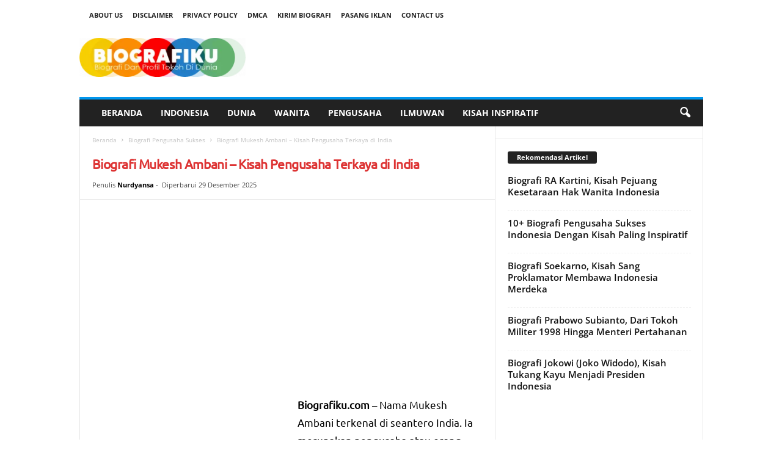

--- FILE ---
content_type: text/html; charset=UTF-8
request_url: https://www.biografiku.com/biografi-mukesh-ambani-kisah-pengusaha-terkaya-di-india/
body_size: 34635
content:
<!doctype html >
<!--[if IE 8]>    <html class="ie8" lang="id" prefix="og: https://ogp.me/ns#"> <![endif]-->
<!--[if IE 9]>    <html class="ie9" lang="id" prefix="og: https://ogp.me/ns#"> <![endif]-->
<!--[if gt IE 8]><!--> <html lang="id" prefix="og: https://ogp.me/ns#"> <!--<![endif]-->
<head><meta charset="UTF-8" /><script>if(navigator.userAgent.match(/MSIE|Internet Explorer/i)||navigator.userAgent.match(/Trident\/7\..*?rv:11/i)){var href=document.location.href;if(!href.match(/[?&]nowprocket/)){if(href.indexOf("?")==-1){if(href.indexOf("#")==-1){document.location.href=href+"?nowprocket=1"}else{document.location.href=href.replace("#","?nowprocket=1#")}}else{if(href.indexOf("#")==-1){document.location.href=href+"&nowprocket=1"}else{document.location.href=href.replace("#","&nowprocket=1#")}}}}</script><script>(()=>{class RocketLazyLoadScripts{constructor(){this.v="2.0.3",this.userEvents=["keydown","keyup","mousedown","mouseup","mousemove","mouseover","mouseenter","mouseout","mouseleave","touchmove","touchstart","touchend","touchcancel","wheel","click","dblclick","input","visibilitychange"],this.attributeEvents=["onblur","onclick","oncontextmenu","ondblclick","onfocus","onmousedown","onmouseenter","onmouseleave","onmousemove","onmouseout","onmouseover","onmouseup","onmousewheel","onscroll","onsubmit"]}async t(){this.i(),this.o(),/iP(ad|hone)/.test(navigator.userAgent)&&this.h(),this.u(),this.l(this),this.m(),this.k(this),this.p(this),this._(),await Promise.all([this.R(),this.L()]),this.lastBreath=Date.now(),this.S(this),this.P(),this.D(),this.O(),this.M(),await this.C(this.delayedScripts.normal),await this.C(this.delayedScripts.defer),await this.C(this.delayedScripts.async),this.F("domReady"),await this.T(),await this.j(),await this.I(),this.F("windowLoad"),await this.A(),window.dispatchEvent(new Event("rocket-allScriptsLoaded")),this.everythingLoaded=!0,this.lastTouchEnd&&await new Promise((t=>setTimeout(t,500-Date.now()+this.lastTouchEnd))),this.H(),this.F("all"),this.U(),this.W()}i(){this.CSPIssue=sessionStorage.getItem("rocketCSPIssue"),document.addEventListener("securitypolicyviolation",(t=>{this.CSPIssue||"script-src-elem"!==t.violatedDirective||"data"!==t.blockedURI||(this.CSPIssue=!0,sessionStorage.setItem("rocketCSPIssue",!0))}),{isRocket:!0})}o(){window.addEventListener("pageshow",(t=>{this.persisted=t.persisted,this.realWindowLoadedFired=!0}),{isRocket:!0}),window.addEventListener("pagehide",(()=>{this.onFirstUserAction=null}),{isRocket:!0})}h(){let t;function e(e){t=e}window.addEventListener("touchstart",e,{isRocket:!0}),window.addEventListener("touchend",(function i(o){Math.abs(o.changedTouches[0].pageX-t.changedTouches[0].pageX)<10&&Math.abs(o.changedTouches[0].pageY-t.changedTouches[0].pageY)<10&&o.timeStamp-t.timeStamp<200&&(o.target.dispatchEvent(new PointerEvent("click",{target:o.target,bubbles:!0,cancelable:!0,detail:1})),event.preventDefault(),window.removeEventListener("touchstart",e,{isRocket:!0}),window.removeEventListener("touchend",i,{isRocket:!0}))}),{isRocket:!0})}q(t){this.userActionTriggered||("mousemove"!==t.type||this.firstMousemoveIgnored?"keyup"===t.type||"mouseover"===t.type||"mouseout"===t.type||(this.userActionTriggered=!0,this.onFirstUserAction&&this.onFirstUserAction()):this.firstMousemoveIgnored=!0),"click"===t.type&&t.preventDefault(),this.savedUserEvents.length>0&&(t.stopPropagation(),t.stopImmediatePropagation()),"touchstart"===this.lastEvent&&"touchend"===t.type&&(this.lastTouchEnd=Date.now()),"click"===t.type&&(this.lastTouchEnd=0),this.lastEvent=t.type,this.savedUserEvents.push(t)}u(){this.savedUserEvents=[],this.userEventHandler=this.q.bind(this),this.userEvents.forEach((t=>window.addEventListener(t,this.userEventHandler,{passive:!1,isRocket:!0})))}U(){this.userEvents.forEach((t=>window.removeEventListener(t,this.userEventHandler,{passive:!1,isRocket:!0}))),this.savedUserEvents.forEach((t=>{t.target.dispatchEvent(new window[t.constructor.name](t.type,t))}))}m(){this.eventsMutationObserver=new MutationObserver((t=>{const e="return false";for(const i of t){if("attributes"===i.type){const t=i.target.getAttribute(i.attributeName);t&&t!==e&&(i.target.setAttribute("data-rocket-"+i.attributeName,t),i.target["rocket"+i.attributeName]=new Function("event",t),i.target.setAttribute(i.attributeName,e))}"childList"===i.type&&i.addedNodes.forEach((t=>{if(t.nodeType===Node.ELEMENT_NODE)for(const i of t.attributes)this.attributeEvents.includes(i.name)&&i.value&&""!==i.value&&(t.setAttribute("data-rocket-"+i.name,i.value),t["rocket"+i.name]=new Function("event",i.value),t.setAttribute(i.name,e))}))}})),this.eventsMutationObserver.observe(document,{subtree:!0,childList:!0,attributeFilter:this.attributeEvents})}H(){this.eventsMutationObserver.disconnect(),this.attributeEvents.forEach((t=>{document.querySelectorAll("[data-rocket-"+t+"]").forEach((e=>{e.setAttribute(t,e.getAttribute("data-rocket-"+t)),e.removeAttribute("data-rocket-"+t)}))}))}k(t){Object.defineProperty(HTMLElement.prototype,"onclick",{get(){return this.rocketonclick||null},set(e){this.rocketonclick=e,this.setAttribute(t.everythingLoaded?"onclick":"data-rocket-onclick","this.rocketonclick(event)")}})}S(t){function e(e,i){let o=e[i];e[i]=null,Object.defineProperty(e,i,{get:()=>o,set(s){t.everythingLoaded?o=s:e["rocket"+i]=o=s}})}e(document,"onreadystatechange"),e(window,"onload"),e(window,"onpageshow");try{Object.defineProperty(document,"readyState",{get:()=>t.rocketReadyState,set(e){t.rocketReadyState=e},configurable:!0}),document.readyState="loading"}catch(t){console.log("WPRocket DJE readyState conflict, bypassing")}}l(t){this.originalAddEventListener=EventTarget.prototype.addEventListener,this.originalRemoveEventListener=EventTarget.prototype.removeEventListener,this.savedEventListeners=[],EventTarget.prototype.addEventListener=function(e,i,o){o&&o.isRocket||!t.B(e,this)&&!t.userEvents.includes(e)||t.B(e,this)&&!t.userActionTriggered||e.startsWith("rocket-")||t.everythingLoaded?t.originalAddEventListener.call(this,e,i,o):t.savedEventListeners.push({target:this,remove:!1,type:e,func:i,options:o})},EventTarget.prototype.removeEventListener=function(e,i,o){o&&o.isRocket||!t.B(e,this)&&!t.userEvents.includes(e)||t.B(e,this)&&!t.userActionTriggered||e.startsWith("rocket-")||t.everythingLoaded?t.originalRemoveEventListener.call(this,e,i,o):t.savedEventListeners.push({target:this,remove:!0,type:e,func:i,options:o})}}F(t){"all"===t&&(EventTarget.prototype.addEventListener=this.originalAddEventListener,EventTarget.prototype.removeEventListener=this.originalRemoveEventListener),this.savedEventListeners=this.savedEventListeners.filter((e=>{let i=e.type,o=e.target||window;return"domReady"===t&&"DOMContentLoaded"!==i&&"readystatechange"!==i||("windowLoad"===t&&"load"!==i&&"readystatechange"!==i&&"pageshow"!==i||(this.B(i,o)&&(i="rocket-"+i),e.remove?o.removeEventListener(i,e.func,e.options):o.addEventListener(i,e.func,e.options),!1))}))}p(t){let e;function i(e){return t.everythingLoaded?e:e.split(" ").map((t=>"load"===t||t.startsWith("load.")?"rocket-jquery-load":t)).join(" ")}function o(o){function s(e){const s=o.fn[e];o.fn[e]=o.fn.init.prototype[e]=function(){return this[0]===window&&t.userActionTriggered&&("string"==typeof arguments[0]||arguments[0]instanceof String?arguments[0]=i(arguments[0]):"object"==typeof arguments[0]&&Object.keys(arguments[0]).forEach((t=>{const e=arguments[0][t];delete arguments[0][t],arguments[0][i(t)]=e}))),s.apply(this,arguments),this}}if(o&&o.fn&&!t.allJQueries.includes(o)){const e={DOMContentLoaded:[],"rocket-DOMContentLoaded":[]};for(const t in e)document.addEventListener(t,(()=>{e[t].forEach((t=>t()))}),{isRocket:!0});o.fn.ready=o.fn.init.prototype.ready=function(i){function s(){parseInt(o.fn.jquery)>2?setTimeout((()=>i.bind(document)(o))):i.bind(document)(o)}return t.realDomReadyFired?!t.userActionTriggered||t.fauxDomReadyFired?s():e["rocket-DOMContentLoaded"].push(s):e.DOMContentLoaded.push(s),o([])},s("on"),s("one"),s("off"),t.allJQueries.push(o)}e=o}t.allJQueries=[],o(window.jQuery),Object.defineProperty(window,"jQuery",{get:()=>e,set(t){o(t)}})}P(){const t=new Map;document.write=document.writeln=function(e){const i=document.currentScript,o=document.createRange(),s=i.parentElement;let n=t.get(i);void 0===n&&(n=i.nextSibling,t.set(i,n));const c=document.createDocumentFragment();o.setStart(c,0),c.appendChild(o.createContextualFragment(e)),s.insertBefore(c,n)}}async R(){return new Promise((t=>{this.userActionTriggered?t():this.onFirstUserAction=t}))}async L(){return new Promise((t=>{document.addEventListener("DOMContentLoaded",(()=>{this.realDomReadyFired=!0,t()}),{isRocket:!0})}))}async I(){return this.realWindowLoadedFired?Promise.resolve():new Promise((t=>{window.addEventListener("load",t,{isRocket:!0})}))}M(){this.pendingScripts=[];this.scriptsMutationObserver=new MutationObserver((t=>{for(const e of t)e.addedNodes.forEach((t=>{"SCRIPT"!==t.tagName||t.noModule||t.isWPRocket||this.pendingScripts.push({script:t,promise:new Promise((e=>{const i=()=>{const i=this.pendingScripts.findIndex((e=>e.script===t));i>=0&&this.pendingScripts.splice(i,1),e()};t.addEventListener("load",i,{isRocket:!0}),t.addEventListener("error",i,{isRocket:!0}),setTimeout(i,1e3)}))})}))})),this.scriptsMutationObserver.observe(document,{childList:!0,subtree:!0})}async j(){await this.J(),this.pendingScripts.length?(await this.pendingScripts[0].promise,await this.j()):this.scriptsMutationObserver.disconnect()}D(){this.delayedScripts={normal:[],async:[],defer:[]},document.querySelectorAll("script[type$=rocketlazyloadscript]").forEach((t=>{t.hasAttribute("data-rocket-src")?t.hasAttribute("async")&&!1!==t.async?this.delayedScripts.async.push(t):t.hasAttribute("defer")&&!1!==t.defer||"module"===t.getAttribute("data-rocket-type")?this.delayedScripts.defer.push(t):this.delayedScripts.normal.push(t):this.delayedScripts.normal.push(t)}))}async _(){await this.L();let t=[];document.querySelectorAll("script[type$=rocketlazyloadscript][data-rocket-src]").forEach((e=>{let i=e.getAttribute("data-rocket-src");if(i&&!i.startsWith("data:")){i.startsWith("//")&&(i=location.protocol+i);try{const o=new URL(i).origin;o!==location.origin&&t.push({src:o,crossOrigin:e.crossOrigin||"module"===e.getAttribute("data-rocket-type")})}catch(t){}}})),t=[...new Map(t.map((t=>[JSON.stringify(t),t]))).values()],this.N(t,"preconnect")}async $(t){if(await this.G(),!0!==t.noModule||!("noModule"in HTMLScriptElement.prototype))return new Promise((e=>{let i;function o(){(i||t).setAttribute("data-rocket-status","executed"),e()}try{if(navigator.userAgent.includes("Firefox/")||""===navigator.vendor||this.CSPIssue)i=document.createElement("script"),[...t.attributes].forEach((t=>{let e=t.nodeName;"type"!==e&&("data-rocket-type"===e&&(e="type"),"data-rocket-src"===e&&(e="src"),i.setAttribute(e,t.nodeValue))})),t.text&&(i.text=t.text),t.nonce&&(i.nonce=t.nonce),i.hasAttribute("src")?(i.addEventListener("load",o,{isRocket:!0}),i.addEventListener("error",(()=>{i.setAttribute("data-rocket-status","failed-network"),e()}),{isRocket:!0}),setTimeout((()=>{i.isConnected||e()}),1)):(i.text=t.text,o()),i.isWPRocket=!0,t.parentNode.replaceChild(i,t);else{const i=t.getAttribute("data-rocket-type"),s=t.getAttribute("data-rocket-src");i?(t.type=i,t.removeAttribute("data-rocket-type")):t.removeAttribute("type"),t.addEventListener("load",o,{isRocket:!0}),t.addEventListener("error",(i=>{this.CSPIssue&&i.target.src.startsWith("data:")?(console.log("WPRocket: CSP fallback activated"),t.removeAttribute("src"),this.$(t).then(e)):(t.setAttribute("data-rocket-status","failed-network"),e())}),{isRocket:!0}),s?(t.fetchPriority="high",t.removeAttribute("data-rocket-src"),t.src=s):t.src="data:text/javascript;base64,"+window.btoa(unescape(encodeURIComponent(t.text)))}}catch(i){t.setAttribute("data-rocket-status","failed-transform"),e()}}));t.setAttribute("data-rocket-status","skipped")}async C(t){const e=t.shift();return e?(e.isConnected&&await this.$(e),this.C(t)):Promise.resolve()}O(){this.N([...this.delayedScripts.normal,...this.delayedScripts.defer,...this.delayedScripts.async],"preload")}N(t,e){this.trash=this.trash||[];let i=!0;var o=document.createDocumentFragment();t.forEach((t=>{const s=t.getAttribute&&t.getAttribute("data-rocket-src")||t.src;if(s&&!s.startsWith("data:")){const n=document.createElement("link");n.href=s,n.rel=e,"preconnect"!==e&&(n.as="script",n.fetchPriority=i?"high":"low"),t.getAttribute&&"module"===t.getAttribute("data-rocket-type")&&(n.crossOrigin=!0),t.crossOrigin&&(n.crossOrigin=t.crossOrigin),t.integrity&&(n.integrity=t.integrity),t.nonce&&(n.nonce=t.nonce),o.appendChild(n),this.trash.push(n),i=!1}})),document.head.appendChild(o)}W(){this.trash.forEach((t=>t.remove()))}async T(){try{document.readyState="interactive"}catch(t){}this.fauxDomReadyFired=!0;try{await this.G(),document.dispatchEvent(new Event("rocket-readystatechange")),await this.G(),document.rocketonreadystatechange&&document.rocketonreadystatechange(),await this.G(),document.dispatchEvent(new Event("rocket-DOMContentLoaded")),await this.G(),window.dispatchEvent(new Event("rocket-DOMContentLoaded"))}catch(t){console.error(t)}}async A(){try{document.readyState="complete"}catch(t){}try{await this.G(),document.dispatchEvent(new Event("rocket-readystatechange")),await this.G(),document.rocketonreadystatechange&&document.rocketonreadystatechange(),await this.G(),window.dispatchEvent(new Event("rocket-load")),await this.G(),window.rocketonload&&window.rocketonload(),await this.G(),this.allJQueries.forEach((t=>t(window).trigger("rocket-jquery-load"))),await this.G();const t=new Event("rocket-pageshow");t.persisted=this.persisted,window.dispatchEvent(t),await this.G(),window.rocketonpageshow&&window.rocketonpageshow({persisted:this.persisted})}catch(t){console.error(t)}}async G(){Date.now()-this.lastBreath>45&&(await this.J(),this.lastBreath=Date.now())}async J(){return document.hidden?new Promise((t=>setTimeout(t))):new Promise((t=>requestAnimationFrame(t)))}B(t,e){return e===document&&"readystatechange"===t||(e===document&&"DOMContentLoaded"===t||(e===window&&"DOMContentLoaded"===t||(e===window&&"load"===t||e===window&&"pageshow"===t)))}static run(){(new RocketLazyLoadScripts).t()}}RocketLazyLoadScripts.run()})();</script>
<title>Biografi Mukesh Ambani - Kisah Pengusaha Terkaya Di India</title>
<link data-wpr-hosted-gf-parameters="family=Open%20Sans%3A400%2C600%2C700%7CUbuntu%3A400%7CRoboto%20Condensed%3A400%2C500%2C700&amp;display=swap" href="https://www.biografiku.com/wp-content/cache/fonts/1/google-fonts/css/d/9/f/2045bfb0538c5e275cf96c5c49f6c.css" rel="stylesheet">
    
    
    <meta name="viewport" content="width=device-width, initial-scale=1.0">
    <link rel="pingback" href="https://www.biografiku.com/xmlrpc.php" />
    	<style>img:is([sizes="auto" i], [sizes^="auto," i]) { contain-intrinsic-size: 3000px 1500px }</style>
	<link rel="icon" type="image/png" href="https://www.biografiku.com/wp-content/uploads/2018/05/Biografi-Favicon-1.png">
<!-- Optimasi Mesin Pencari oleh Rank Math PRO - https://rankmath.com/ -->
<meta name="description" content="Biografiku.com - Nama Mukesh Ambani terkenal di seantero India. Ia merupakan pengusaha atau orang paling kaya di India dan juga masuk dalam jajaran orang"/>
<meta name="robots" content="follow, index, max-snippet:-1, max-video-preview:-1, max-image-preview:large"/>
<link rel="canonical" href="https://www.biografiku.com/biografi-mukesh-ambani-kisah-pengusaha-terkaya-di-india/" />
<meta property="og:locale" content="id_ID" />
<meta property="og:type" content="article" />
<meta property="og:title" content="Biografi Mukesh Ambani - Kisah Pengusaha Terkaya Di India" />
<meta property="og:description" content="Biografiku.com - Nama Mukesh Ambani terkenal di seantero India. Ia merupakan pengusaha atau orang paling kaya di India dan juga masuk dalam jajaran orang" />
<meta property="og:url" content="https://www.biografiku.com/biografi-mukesh-ambani-kisah-pengusaha-terkaya-di-india/" />
<meta property="og:site_name" content="BiografiKu.com | Profil dan Biografi Tokoh Terkenal" />
<meta property="article:publisher" content="https://www.facebook.com/BiografiDunia/" />
<meta property="article:author" content="https://www.facebook.com/nanobyte" />
<meta property="article:section" content="Biografi Pengusaha Sukses" />
<meta property="og:updated_time" content="2025-12-29T11:38:18+08:00" />
<meta property="fb:app_id" content="1778288915815742" />
<meta property="og:image" content="https://www.biografiku.com/wp-content/uploads/2016/02/MukeshAmbani.jpg" />
<meta property="og:image:secure_url" content="https://www.biografiku.com/wp-content/uploads/2016/02/MukeshAmbani.jpg" />
<meta property="og:image:width" content="320" />
<meta property="og:image:height" content="312" />
<meta property="og:image:alt" content="Biografi Mukesh Ambani &#8211; Kisah Pengusaha Terkaya di India" />
<meta property="og:image:type" content="image/jpeg" />
<meta property="article:published_time" content="2016-02-09T08:00:00+08:00" />
<meta property="article:modified_time" content="2025-12-29T11:38:18+08:00" />
<meta name="twitter:card" content="summary_large_image" />
<meta name="twitter:title" content="Biografi Mukesh Ambani - Kisah Pengusaha Terkaya Di India" />
<meta name="twitter:description" content="Biografiku.com - Nama Mukesh Ambani terkenal di seantero India. Ia merupakan pengusaha atau orang paling kaya di India dan juga masuk dalam jajaran orang" />
<meta name="twitter:site" content="@https://twitter.com/biografi_tokoh" />
<meta name="twitter:creator" content="@https://twitter.com/biografi_tokoh" />
<meta name="twitter:image" content="https://www.biografiku.com/wp-content/uploads/2016/02/MukeshAmbani.jpg" />
<meta name="twitter:label1" content="Ditulis oleh" />
<meta name="twitter:data1" content="Nurdyansa" />
<meta name="twitter:label2" content="Waktunya membaca" />
<meta name="twitter:data2" content="2 menit" />
<script type="application/ld+json" class="rank-math-schema-pro">{"@context":"https://schema.org","@graph":[{"@type":"Place","@id":"https://www.biografiku.com/#place","address":{"@type":"PostalAddress","streetAddress":"Jl. Palm Raja Permata Hijau Permai","addressLocality":"Makassar","addressRegion":"Sulawesi Selatan","postalCode":"90222","addressCountry":"Indonesia"}},{"@type":"Organization","@id":"https://www.biografiku.com/#organization","name":"Biografiku.com | Profil dan Biografi Tokoh Terkenal","url":"https://www.biografiku.com","sameAs":["https://www.facebook.com/BiografiDunia/","https://twitter.com/https://twitter.com/biografi_tokoh"],"email":"info@biografiku.com","address":{"@type":"PostalAddress","streetAddress":"Jl. Palm Raja Permata Hijau Permai","addressLocality":"Makassar","addressRegion":"Sulawesi Selatan","postalCode":"90222","addressCountry":"Indonesia"},"logo":{"@type":"ImageObject","@id":"https://www.biografiku.com/#logo","url":"https://www.biografiku.com/wp-content/uploads/2018/05/biografi-logo.png","contentUrl":"https://www.biografiku.com/wp-content/uploads/2018/05/biografi-logo.png","caption":"BiografiKu.com | Profil dan Biografi Tokoh Terkenal","inLanguage":"id","width":"600","height":"141"},"contactPoint":[{"@type":"ContactPoint","telephone":"+6285255567714","contactType":"technical support"}],"location":{"@id":"https://www.biografiku.com/#place"}},{"@type":"WebSite","@id":"https://www.biografiku.com/#website","url":"https://www.biografiku.com","name":"BiografiKu.com | Profil dan Biografi Tokoh Terkenal","publisher":{"@id":"https://www.biografiku.com/#organization"},"inLanguage":"id"},{"@type":"ImageObject","@id":"https://www.biografiku.com/wp-content/uploads/2016/02/MukeshAmbani.jpg","url":"https://www.biografiku.com/wp-content/uploads/2016/02/MukeshAmbani.jpg","width":"320","height":"312","inLanguage":"id"},{"@type":"WebPage","@id":"https://www.biografiku.com/biografi-mukesh-ambani-kisah-pengusaha-terkaya-di-india/#webpage","url":"https://www.biografiku.com/biografi-mukesh-ambani-kisah-pengusaha-terkaya-di-india/","name":"Biografi Mukesh Ambani - Kisah Pengusaha Terkaya Di India","datePublished":"2016-02-09T08:00:00+08:00","dateModified":"2025-12-29T11:38:18+08:00","isPartOf":{"@id":"https://www.biografiku.com/#website"},"primaryImageOfPage":{"@id":"https://www.biografiku.com/wp-content/uploads/2016/02/MukeshAmbani.jpg"},"inLanguage":"id"},{"@type":"Article","headline":"Biografi Mukesh Ambani - Kisah Pengusaha Terkaya Di India","datePublished":"2016-02-09T08:00:00+08:00","dateModified":"2025-12-29T11:38:18+08:00","author":{"@type":"Person","name":"Wink"},"name":"Biografi Mukesh Ambani - Kisah Pengusaha Terkaya Di India","@id":"https://www.biografiku.com/biografi-mukesh-ambani-kisah-pengusaha-terkaya-di-india/#schema-67891","isPartOf":{"@id":"https://www.biografiku.com/biografi-mukesh-ambani-kisah-pengusaha-terkaya-di-india/#webpage"},"publisher":{"@id":"https://www.biografiku.com/#organization"},"image":{"@id":"https://www.biografiku.com/wp-content/uploads/2016/02/MukeshAmbani.jpg"},"inLanguage":"id","mainEntityOfPage":{"@id":"https://www.biografiku.com/biografi-mukesh-ambani-kisah-pengusaha-terkaya-di-india/#webpage"}}]}</script>
<!-- /Plugin WordPress Rank Math SEO -->

<link rel='dns-prefetch' href='//www.biografiku.com' />
<link rel='dns-prefetch' href='//fonts.googleapis.com' />
<link href='https://fonts.gstatic.com' crossorigin rel='preconnect' />
<link rel="alternate" type="application/rss+xml" title="BiografiKu.com | Profil dan Biografi Tokoh Terkenal &raquo; Feed" href="https://www.biografiku.com/feed/" />
<link rel="alternate" type="application/rss+xml" title="BiografiKu.com | Profil dan Biografi Tokoh Terkenal &raquo; Umpan Komentar" href="https://www.biografiku.com/comments/feed/" />
<link rel="alternate" type="application/rss+xml" title="BiografiKu.com | Profil dan Biografi Tokoh Terkenal &raquo; Biografi Mukesh Ambani &#8211; Kisah Pengusaha Terkaya di India Umpan Komentar" href="https://www.biografiku.com/biografi-mukesh-ambani-kisah-pengusaha-terkaya-di-india/feed/" />
<style id='wp-emoji-styles-inline-css' type='text/css'>

	img.wp-smiley, img.emoji {
		display: inline !important;
		border: none !important;
		box-shadow: none !important;
		height: 1em !important;
		width: 1em !important;
		margin: 0 0.07em !important;
		vertical-align: -0.1em !important;
		background: none !important;
		padding: 0 !important;
	}
</style>
<link rel='stylesheet' id='wp-block-library-css' href='https://www.biografiku.com/wp-includes/css/dist/block-library/style.min.css?ver=6.8.3' type='text/css' media='all' />
<style id='classic-theme-styles-inline-css' type='text/css'>
/*! This file is auto-generated */
.wp-block-button__link{color:#fff;background-color:#32373c;border-radius:9999px;box-shadow:none;text-decoration:none;padding:calc(.667em + 2px) calc(1.333em + 2px);font-size:1.125em}.wp-block-file__button{background:#32373c;color:#fff;text-decoration:none}
</style>
<style id='global-styles-inline-css' type='text/css'>
:root{--wp--preset--aspect-ratio--square: 1;--wp--preset--aspect-ratio--4-3: 4/3;--wp--preset--aspect-ratio--3-4: 3/4;--wp--preset--aspect-ratio--3-2: 3/2;--wp--preset--aspect-ratio--2-3: 2/3;--wp--preset--aspect-ratio--16-9: 16/9;--wp--preset--aspect-ratio--9-16: 9/16;--wp--preset--color--black: #000000;--wp--preset--color--cyan-bluish-gray: #abb8c3;--wp--preset--color--white: #ffffff;--wp--preset--color--pale-pink: #f78da7;--wp--preset--color--vivid-red: #cf2e2e;--wp--preset--color--luminous-vivid-orange: #ff6900;--wp--preset--color--luminous-vivid-amber: #fcb900;--wp--preset--color--light-green-cyan: #7bdcb5;--wp--preset--color--vivid-green-cyan: #00d084;--wp--preset--color--pale-cyan-blue: #8ed1fc;--wp--preset--color--vivid-cyan-blue: #0693e3;--wp--preset--color--vivid-purple: #9b51e0;--wp--preset--gradient--vivid-cyan-blue-to-vivid-purple: linear-gradient(135deg,rgba(6,147,227,1) 0%,rgb(155,81,224) 100%);--wp--preset--gradient--light-green-cyan-to-vivid-green-cyan: linear-gradient(135deg,rgb(122,220,180) 0%,rgb(0,208,130) 100%);--wp--preset--gradient--luminous-vivid-amber-to-luminous-vivid-orange: linear-gradient(135deg,rgba(252,185,0,1) 0%,rgba(255,105,0,1) 100%);--wp--preset--gradient--luminous-vivid-orange-to-vivid-red: linear-gradient(135deg,rgba(255,105,0,1) 0%,rgb(207,46,46) 100%);--wp--preset--gradient--very-light-gray-to-cyan-bluish-gray: linear-gradient(135deg,rgb(238,238,238) 0%,rgb(169,184,195) 100%);--wp--preset--gradient--cool-to-warm-spectrum: linear-gradient(135deg,rgb(74,234,220) 0%,rgb(151,120,209) 20%,rgb(207,42,186) 40%,rgb(238,44,130) 60%,rgb(251,105,98) 80%,rgb(254,248,76) 100%);--wp--preset--gradient--blush-light-purple: linear-gradient(135deg,rgb(255,206,236) 0%,rgb(152,150,240) 100%);--wp--preset--gradient--blush-bordeaux: linear-gradient(135deg,rgb(254,205,165) 0%,rgb(254,45,45) 50%,rgb(107,0,62) 100%);--wp--preset--gradient--luminous-dusk: linear-gradient(135deg,rgb(255,203,112) 0%,rgb(199,81,192) 50%,rgb(65,88,208) 100%);--wp--preset--gradient--pale-ocean: linear-gradient(135deg,rgb(255,245,203) 0%,rgb(182,227,212) 50%,rgb(51,167,181) 100%);--wp--preset--gradient--electric-grass: linear-gradient(135deg,rgb(202,248,128) 0%,rgb(113,206,126) 100%);--wp--preset--gradient--midnight: linear-gradient(135deg,rgb(2,3,129) 0%,rgb(40,116,252) 100%);--wp--preset--font-size--small: 10px;--wp--preset--font-size--medium: 20px;--wp--preset--font-size--large: 30px;--wp--preset--font-size--x-large: 42px;--wp--preset--font-size--regular: 14px;--wp--preset--font-size--larger: 48px;--wp--preset--spacing--20: 0.44rem;--wp--preset--spacing--30: 0.67rem;--wp--preset--spacing--40: 1rem;--wp--preset--spacing--50: 1.5rem;--wp--preset--spacing--60: 2.25rem;--wp--preset--spacing--70: 3.38rem;--wp--preset--spacing--80: 5.06rem;--wp--preset--shadow--natural: 6px 6px 9px rgba(0, 0, 0, 0.2);--wp--preset--shadow--deep: 12px 12px 50px rgba(0, 0, 0, 0.4);--wp--preset--shadow--sharp: 6px 6px 0px rgba(0, 0, 0, 0.2);--wp--preset--shadow--outlined: 6px 6px 0px -3px rgba(255, 255, 255, 1), 6px 6px rgba(0, 0, 0, 1);--wp--preset--shadow--crisp: 6px 6px 0px rgba(0, 0, 0, 1);}:where(.is-layout-flex){gap: 0.5em;}:where(.is-layout-grid){gap: 0.5em;}body .is-layout-flex{display: flex;}.is-layout-flex{flex-wrap: wrap;align-items: center;}.is-layout-flex > :is(*, div){margin: 0;}body .is-layout-grid{display: grid;}.is-layout-grid > :is(*, div){margin: 0;}:where(.wp-block-columns.is-layout-flex){gap: 2em;}:where(.wp-block-columns.is-layout-grid){gap: 2em;}:where(.wp-block-post-template.is-layout-flex){gap: 1.25em;}:where(.wp-block-post-template.is-layout-grid){gap: 1.25em;}.has-black-color{color: var(--wp--preset--color--black) !important;}.has-cyan-bluish-gray-color{color: var(--wp--preset--color--cyan-bluish-gray) !important;}.has-white-color{color: var(--wp--preset--color--white) !important;}.has-pale-pink-color{color: var(--wp--preset--color--pale-pink) !important;}.has-vivid-red-color{color: var(--wp--preset--color--vivid-red) !important;}.has-luminous-vivid-orange-color{color: var(--wp--preset--color--luminous-vivid-orange) !important;}.has-luminous-vivid-amber-color{color: var(--wp--preset--color--luminous-vivid-amber) !important;}.has-light-green-cyan-color{color: var(--wp--preset--color--light-green-cyan) !important;}.has-vivid-green-cyan-color{color: var(--wp--preset--color--vivid-green-cyan) !important;}.has-pale-cyan-blue-color{color: var(--wp--preset--color--pale-cyan-blue) !important;}.has-vivid-cyan-blue-color{color: var(--wp--preset--color--vivid-cyan-blue) !important;}.has-vivid-purple-color{color: var(--wp--preset--color--vivid-purple) !important;}.has-black-background-color{background-color: var(--wp--preset--color--black) !important;}.has-cyan-bluish-gray-background-color{background-color: var(--wp--preset--color--cyan-bluish-gray) !important;}.has-white-background-color{background-color: var(--wp--preset--color--white) !important;}.has-pale-pink-background-color{background-color: var(--wp--preset--color--pale-pink) !important;}.has-vivid-red-background-color{background-color: var(--wp--preset--color--vivid-red) !important;}.has-luminous-vivid-orange-background-color{background-color: var(--wp--preset--color--luminous-vivid-orange) !important;}.has-luminous-vivid-amber-background-color{background-color: var(--wp--preset--color--luminous-vivid-amber) !important;}.has-light-green-cyan-background-color{background-color: var(--wp--preset--color--light-green-cyan) !important;}.has-vivid-green-cyan-background-color{background-color: var(--wp--preset--color--vivid-green-cyan) !important;}.has-pale-cyan-blue-background-color{background-color: var(--wp--preset--color--pale-cyan-blue) !important;}.has-vivid-cyan-blue-background-color{background-color: var(--wp--preset--color--vivid-cyan-blue) !important;}.has-vivid-purple-background-color{background-color: var(--wp--preset--color--vivid-purple) !important;}.has-black-border-color{border-color: var(--wp--preset--color--black) !important;}.has-cyan-bluish-gray-border-color{border-color: var(--wp--preset--color--cyan-bluish-gray) !important;}.has-white-border-color{border-color: var(--wp--preset--color--white) !important;}.has-pale-pink-border-color{border-color: var(--wp--preset--color--pale-pink) !important;}.has-vivid-red-border-color{border-color: var(--wp--preset--color--vivid-red) !important;}.has-luminous-vivid-orange-border-color{border-color: var(--wp--preset--color--luminous-vivid-orange) !important;}.has-luminous-vivid-amber-border-color{border-color: var(--wp--preset--color--luminous-vivid-amber) !important;}.has-light-green-cyan-border-color{border-color: var(--wp--preset--color--light-green-cyan) !important;}.has-vivid-green-cyan-border-color{border-color: var(--wp--preset--color--vivid-green-cyan) !important;}.has-pale-cyan-blue-border-color{border-color: var(--wp--preset--color--pale-cyan-blue) !important;}.has-vivid-cyan-blue-border-color{border-color: var(--wp--preset--color--vivid-cyan-blue) !important;}.has-vivid-purple-border-color{border-color: var(--wp--preset--color--vivid-purple) !important;}.has-vivid-cyan-blue-to-vivid-purple-gradient-background{background: var(--wp--preset--gradient--vivid-cyan-blue-to-vivid-purple) !important;}.has-light-green-cyan-to-vivid-green-cyan-gradient-background{background: var(--wp--preset--gradient--light-green-cyan-to-vivid-green-cyan) !important;}.has-luminous-vivid-amber-to-luminous-vivid-orange-gradient-background{background: var(--wp--preset--gradient--luminous-vivid-amber-to-luminous-vivid-orange) !important;}.has-luminous-vivid-orange-to-vivid-red-gradient-background{background: var(--wp--preset--gradient--luminous-vivid-orange-to-vivid-red) !important;}.has-very-light-gray-to-cyan-bluish-gray-gradient-background{background: var(--wp--preset--gradient--very-light-gray-to-cyan-bluish-gray) !important;}.has-cool-to-warm-spectrum-gradient-background{background: var(--wp--preset--gradient--cool-to-warm-spectrum) !important;}.has-blush-light-purple-gradient-background{background: var(--wp--preset--gradient--blush-light-purple) !important;}.has-blush-bordeaux-gradient-background{background: var(--wp--preset--gradient--blush-bordeaux) !important;}.has-luminous-dusk-gradient-background{background: var(--wp--preset--gradient--luminous-dusk) !important;}.has-pale-ocean-gradient-background{background: var(--wp--preset--gradient--pale-ocean) !important;}.has-electric-grass-gradient-background{background: var(--wp--preset--gradient--electric-grass) !important;}.has-midnight-gradient-background{background: var(--wp--preset--gradient--midnight) !important;}.has-small-font-size{font-size: var(--wp--preset--font-size--small) !important;}.has-medium-font-size{font-size: var(--wp--preset--font-size--medium) !important;}.has-large-font-size{font-size: var(--wp--preset--font-size--large) !important;}.has-x-large-font-size{font-size: var(--wp--preset--font-size--x-large) !important;}
:where(.wp-block-post-template.is-layout-flex){gap: 1.25em;}:where(.wp-block-post-template.is-layout-grid){gap: 1.25em;}
:where(.wp-block-columns.is-layout-flex){gap: 2em;}:where(.wp-block-columns.is-layout-grid){gap: 2em;}
:root :where(.wp-block-pullquote){font-size: 1.5em;line-height: 1.6;}
</style>
<link rel='stylesheet' id='ez-toc-css' href='https://www.biografiku.com/wp-content/plugins/easy-table-of-contents/assets/css/screen.min.css?ver=2.0.80' type='text/css' media='all' />
<style id='ez-toc-inline-css' type='text/css'>
div#ez-toc-container .ez-toc-title {font-size: 120%;}div#ez-toc-container .ez-toc-title {font-weight: 500;}div#ez-toc-container ul li , div#ez-toc-container ul li a {font-size: 150%;}div#ez-toc-container ul li , div#ez-toc-container ul li a {font-weight: 500;}div#ez-toc-container nav ul ul li {font-size: 90%;}div#ez-toc-container {width: 100%;}.ez-toc-box-title {font-weight: bold; margin-bottom: 10px; text-align: center; text-transform: uppercase; letter-spacing: 1px; color: #666; padding-bottom: 5px;position:absolute;top:-4%;left:5%;background-color: inherit;transition: top 0.3s ease;}.ez-toc-box-title.toc-closed {top:-25%;}
</style>

<link data-minify="1" rel='stylesheet' id='tablepress-default-css' href='https://www.biografiku.com/wp-content/cache/min/1/wp-content/plugins/tablepress/css/build/default.css?ver=1759642847' type='text/css' media='all' />
<link data-minify="1" rel='stylesheet' id='td-theme-css' href='https://www.biografiku.com/wp-content/cache/background-css/1/www.biografiku.com/wp-content/cache/min/1/wp-content/themes/Newsmag/style.css?ver=1759642847&wpr_t=1768949955' type='text/css' media='all' />
<style id='td-theme-inline-css' type='text/css'>
    
        /* custom css - generated by TagDiv Composer */
        @media (max-width: 767px) {
            .td-header-desktop-wrap {
                display: none;
            }
        }
        @media (min-width: 767px) {
            .td-header-mobile-wrap {
                display: none;
            }
        }
    
	
</style>
<link data-minify="1" rel='stylesheet' id='td-legacy-framework-front-style-css' href='https://www.biografiku.com/wp-content/cache/background-css/1/www.biografiku.com/wp-content/cache/min/1/wp-content/plugins/td-composer/legacy/Newsmag/assets/css/td_legacy_main.css?ver=1759642847&wpr_t=1768949955' type='text/css' media='all' />
<style id='rocket-lazyload-inline-css' type='text/css'>
.rll-youtube-player{position:relative;padding-bottom:56.23%;height:0;overflow:hidden;max-width:100%;}.rll-youtube-player:focus-within{outline: 2px solid currentColor;outline-offset: 5px;}.rll-youtube-player iframe{position:absolute;top:0;left:0;width:100%;height:100%;z-index:100;background:0 0}.rll-youtube-player img{bottom:0;display:block;left:0;margin:auto;max-width:100%;width:100%;position:absolute;right:0;top:0;border:none;height:auto;-webkit-transition:.4s all;-moz-transition:.4s all;transition:.4s all}.rll-youtube-player img:hover{-webkit-filter:brightness(75%)}.rll-youtube-player .play{height:100%;width:100%;left:0;top:0;position:absolute;background:var(--wpr-bg-5d91fb07-9181-4a9b-b5d9-3fdcd81a6e41) no-repeat center;background-color: transparent !important;cursor:pointer;border:none;}
</style>
<script type="rocketlazyloadscript" data-rocket-type="text/javascript" data-rocket-src="https://www.biografiku.com/wp-includes/js/jquery/jquery.min.js?ver=3.7.1" id="jquery-core-js" data-rocket-defer defer></script>
<script type="rocketlazyloadscript" data-rocket-type="text/javascript" data-rocket-src="https://www.biografiku.com/wp-includes/js/jquery/jquery-migrate.min.js?ver=3.4.1" id="jquery-migrate-js" data-rocket-defer defer></script>
<link rel="https://api.w.org/" href="https://www.biografiku.com/wp-json/" /><link rel="alternate" title="JSON" type="application/json" href="https://www.biografiku.com/wp-json/wp/v2/posts/82" /><link rel="EditURI" type="application/rsd+xml" title="RSD" href="https://www.biografiku.com/xmlrpc.php?rsd" />
<meta name="generator" content="WordPress 6.8.3" />
<link rel='shortlink' href='https://www.biografiku.com/?p=82' />
<link rel="alternate" title="oEmbed (JSON)" type="application/json+oembed" href="https://www.biografiku.com/wp-json/oembed/1.0/embed?url=https%3A%2F%2Fwww.biografiku.com%2Fbiografi-mukesh-ambani-kisah-pengusaha-terkaya-di-india%2F" />
<link rel="alternate" title="oEmbed (XML)" type="text/xml+oembed" href="https://www.biografiku.com/wp-json/oembed/1.0/embed?url=https%3A%2F%2Fwww.biografiku.com%2Fbiografi-mukesh-ambani-kisah-pengusaha-terkaya-di-india%2F&#038;format=xml" />
<script type="rocketlazyloadscript" data-rocket-type="text/javascript" id="google_gtagjs" data-rocket-src="https://www.googletagmanager.com/gtag/js?id=G-8ZXKMBPG6V" async="async"></script>
<script type="rocketlazyloadscript" data-rocket-type="text/javascript" id="google_gtagjs-inline">
/* <![CDATA[ */
window.dataLayer = window.dataLayer || [];function gtag(){dataLayer.push(arguments);}gtag('js', new Date());gtag('config', 'G-8ZXKMBPG6V', {} );
/* ]]> */
</script>

<!-- JS generated by theme -->

<script type="rocketlazyloadscript" data-rocket-type="text/javascript" id="td-generated-header-js">
    
    

	    var tdBlocksArray = []; //here we store all the items for the current page

	    // td_block class - each ajax block uses a object of this class for requests
	    function tdBlock() {
		    this.id = '';
		    this.block_type = 1; //block type id (1-234 etc)
		    this.atts = '';
		    this.td_column_number = '';
		    this.td_current_page = 1; //
		    this.post_count = 0; //from wp
		    this.found_posts = 0; //from wp
		    this.max_num_pages = 0; //from wp
		    this.td_filter_value = ''; //current live filter value
		    this.is_ajax_running = false;
		    this.td_user_action = ''; // load more or infinite loader (used by the animation)
		    this.header_color = '';
		    this.ajax_pagination_infinite_stop = ''; //show load more at page x
	    }

        // td_js_generator - mini detector
        ( function () {
            var htmlTag = document.getElementsByTagName("html")[0];

	        if ( navigator.userAgent.indexOf("MSIE 10.0") > -1 ) {
                htmlTag.className += ' ie10';
            }

            if ( !!navigator.userAgent.match(/Trident.*rv\:11\./) ) {
                htmlTag.className += ' ie11';
            }

	        if ( navigator.userAgent.indexOf("Edge") > -1 ) {
                htmlTag.className += ' ieEdge';
            }

            if ( /(iPad|iPhone|iPod)/g.test(navigator.userAgent) ) {
                htmlTag.className += ' td-md-is-ios';
            }

            var user_agent = navigator.userAgent.toLowerCase();
            if ( user_agent.indexOf("android") > -1 ) {
                htmlTag.className += ' td-md-is-android';
            }

            if ( -1 !== navigator.userAgent.indexOf('Mac OS X')  ) {
                htmlTag.className += ' td-md-is-os-x';
            }

            if ( /chrom(e|ium)/.test(navigator.userAgent.toLowerCase()) ) {
               htmlTag.className += ' td-md-is-chrome';
            }

            if ( -1 !== navigator.userAgent.indexOf('Firefox') ) {
                htmlTag.className += ' td-md-is-firefox';
            }

            if ( -1 !== navigator.userAgent.indexOf('Safari') && -1 === navigator.userAgent.indexOf('Chrome') ) {
                htmlTag.className += ' td-md-is-safari';
            }

            if( -1 !== navigator.userAgent.indexOf('IEMobile') ){
                htmlTag.className += ' td-md-is-iemobile';
            }

        })();

        var tdLocalCache = {};

        ( function () {
            "use strict";

            tdLocalCache = {
                data: {},
                remove: function (resource_id) {
                    delete tdLocalCache.data[resource_id];
                },
                exist: function (resource_id) {
                    return tdLocalCache.data.hasOwnProperty(resource_id) && tdLocalCache.data[resource_id] !== null;
                },
                get: function (resource_id) {
                    return tdLocalCache.data[resource_id];
                },
                set: function (resource_id, cachedData) {
                    tdLocalCache.remove(resource_id);
                    tdLocalCache.data[resource_id] = cachedData;
                }
            };
        })();

    
    
var td_viewport_interval_list=[{"limitBottom":767,"sidebarWidth":251},{"limitBottom":1023,"sidebarWidth":339}];
var td_animation_stack_effect="type0";
var tds_animation_stack=true;
var td_animation_stack_specific_selectors=".entry-thumb, img, .td-lazy-img";
var td_animation_stack_general_selectors=".td-animation-stack img, .td-animation-stack .entry-thumb, .post img, .td-animation-stack .td-lazy-img";
var tds_video_position_v="bottom";
var tdc_is_installed="yes";
var td_ajax_url="https:\/\/www.biografiku.com\/wp-admin\/admin-ajax.php?td_theme_name=Newsmag&v=5.4.3.3";
var td_get_template_directory_uri="https:\/\/www.biografiku.com\/wp-content\/plugins\/td-composer\/legacy\/common";
var tds_snap_menu="smart_snap_mobile";
var tds_logo_on_sticky="";
var tds_header_style="";
var td_please_wait="Mohon tunggu\u2026";
var td_email_user_pass_incorrect="Pengguna dan password salah!";
var td_email_user_incorrect="Email atau nama pengguna salah!";
var td_email_incorrect="Email tidak benar!";
var td_user_incorrect="Username incorrect!";
var td_email_user_empty="Email or username empty!";
var td_pass_empty="Pass empty!";
var td_pass_pattern_incorrect="Invalid Pass Pattern!";
var td_retype_pass_incorrect="Retyped Pass incorrect!";
var tds_more_articles_on_post_enable="";
var tds_more_articles_on_post_time_to_wait="";
var tds_more_articles_on_post_pages_distance_from_top=0;
var tds_captcha="";
var tds_theme_color_site_wide="#0096ed";
var tds_smart_sidebar="enabled";
var tdThemeName="Newsmag";
var tdThemeNameWl="Newsmag";
var td_magnific_popup_translation_tPrev="Sebelumnya (tombol panah kiri)";
var td_magnific_popup_translation_tNext="Berikutnya (tombol panah kanan)";
var td_magnific_popup_translation_tCounter="%curr% dari %total%";
var td_magnific_popup_translation_ajax_tError="Isi dari %url% tidak dapat dimuat.";
var td_magnific_popup_translation_image_tError="Gambar #%curr% tidak dapat dimuat.";
var tdBlockNonce="3ae003339c";
var tdMobileMenu="enabled";
var tdMobileSearch="enabled";
var tdDateNamesI18n={"month_names":["Januari","Februari","Maret","April","Mei","Juni","Juli","Agustus","September","Oktober","November","Desember"],"month_names_short":["Jan","Feb","Mar","Apr","Mei","Jun","Jul","Agu","Sep","Okt","Nov","Des"],"day_names":["Minggu","Senin","Selasa","Rabu","Kamis","Jumat","Sabtu"],"day_names_short":["Ming","Sen","Sel","Rab","Kam","Jum","Sab"]};
var td_deploy_mode="deploy";
var td_ad_background_click_link="";
var td_ad_background_click_target="";
</script>


<!-- Header style compiled by theme -->

<style>
/* custom css - generated by TagDiv Composer */
    
.td-module-exclusive .td-module-title a:before {
        content: 'EKSKLUSIF';
    }
    
    .td-header-border:before,
    .td-trending-now-title,
    .td_block_mega_menu .td_mega_menu_sub_cats .cur-sub-cat,
    .td-post-category:hover,
    .td-header-style-2 .td-header-sp-logo,
    .td-next-prev-wrap a:hover i,
    .page-nav .current,
    .widget_calendar tfoot a:hover,
    .td-footer-container .widget_search .wpb_button:hover,
    .td-scroll-up-visible,
    .dropcap,
    .td-category a,
    input[type="submit"]:hover,
    .td-post-small-box a:hover,
    .td-404-sub-sub-title a:hover,
    .td-rating-bar-wrap div,
    .td_top_authors .td-active .td-author-post-count,
    .td_top_authors .td-active .td-author-comments-count,
    .td_smart_list_3 .td-sml3-top-controls i:hover,
    .td_smart_list_3 .td-sml3-bottom-controls i:hover,
    .td_wrapper_video_playlist .td_video_controls_playlist_wrapper,
    .td-read-more a:hover,
    .td-login-wrap .btn,
    .td_display_err,
    .td-header-style-6 .td-top-menu-full,
    #bbpress-forums button:hover,
    #bbpress-forums .bbp-pagination .current,
    .bbp_widget_login .button:hover,
    .header-search-wrap .td-drop-down-search .btn:hover,
    .td-post-text-content .more-link-wrap:hover a,
    #buddypress div.item-list-tabs ul li > a span,
    #buddypress div.item-list-tabs ul li > a:hover span,
    #buddypress input[type=submit]:hover,
    #buddypress a.button:hover span,
    #buddypress div.item-list-tabs ul li.selected a span,
    #buddypress div.item-list-tabs ul li.current a span,
    #buddypress input[type=submit]:focus,
    .td-grid-style-3 .td-big-grid-post .td-module-thumb a:last-child:before,
    .td-grid-style-4 .td-big-grid-post .td-module-thumb a:last-child:before,
    .td-grid-style-5 .td-big-grid-post .td-module-thumb:after,
    .td_category_template_2 .td-category-siblings .td-category a:hover,
    .td-weather-week:before,
    .td-weather-information:before,
     .td_3D_btn,
    .td_shadow_btn,
    .td_default_btn,
    .td_square_btn, 
    .td_outlined_btn:hover {
        background-color: #0096ed;
    }

    @media (max-width: 767px) {
        .td-category a.td-current-sub-category {
            background-color: #0096ed;
        }
    }

    .woocommerce .onsale,
    .woocommerce .woocommerce a.button:hover,
    .woocommerce-page .woocommerce .button:hover,
    .single-product .product .summary .cart .button:hover,
    .woocommerce .woocommerce .product a.button:hover,
    .woocommerce .product a.button:hover,
    .woocommerce .product #respond input#submit:hover,
    .woocommerce .checkout input#place_order:hover,
    .woocommerce .woocommerce.widget .button:hover,
    .woocommerce .woocommerce-message .button:hover,
    .woocommerce .woocommerce-error .button:hover,
    .woocommerce .woocommerce-info .button:hover,
    .woocommerce.widget .ui-slider .ui-slider-handle,
    .vc_btn-black:hover,
	.wpb_btn-black:hover,
	.item-list-tabs .feed:hover a,
	.td-smart-list-button:hover {
    	background-color: #0096ed;
    }

    .td-header-sp-top-menu .top-header-menu > .current-menu-item > a,
    .td-header-sp-top-menu .top-header-menu > .current-menu-ancestor > a,
    .td-header-sp-top-menu .top-header-menu > .current-category-ancestor > a,
    .td-header-sp-top-menu .top-header-menu > li > a:hover,
    .td-header-sp-top-menu .top-header-menu > .sfHover > a,
    .top-header-menu ul .current-menu-item > a,
    .top-header-menu ul .current-menu-ancestor > a,
    .top-header-menu ul .current-category-ancestor > a,
    .top-header-menu ul li > a:hover,
    .top-header-menu ul .sfHover > a,
    .sf-menu ul .td-menu-item > a:hover,
    .sf-menu ul .sfHover > a,
    .sf-menu ul .current-menu-ancestor > a,
    .sf-menu ul .current-category-ancestor > a,
    .sf-menu ul .current-menu-item > a,
    .td_module_wrap:hover .entry-title a,
    .td_mod_mega_menu:hover .entry-title a,
    .footer-email-wrap a,
    .widget a:hover,
    .td-footer-container .widget_calendar #today,
    .td-category-pulldown-filter a.td-pulldown-category-filter-link:hover,
    .td-load-more-wrap a:hover,
    .td-post-next-prev-content a:hover,
    .td-author-name a:hover,
    .td-author-url a:hover,
    .td_mod_related_posts:hover .entry-title a,
    .td-search-query,
    .header-search-wrap .td-drop-down-search .result-msg a:hover,
    .td_top_authors .td-active .td-authors-name a,
    .post blockquote p,
    .td-post-content blockquote p,
    .page blockquote p,
    .comment-list cite a:hover,
    .comment-list cite:hover,
    .comment-list .comment-reply-link:hover,
    a,
    .white-menu #td-header-menu .sf-menu > li > a:hover,
    .white-menu #td-header-menu .sf-menu > .current-menu-ancestor > a,
    .white-menu #td-header-menu .sf-menu > .current-menu-item > a,
    .td_quote_on_blocks,
    #bbpress-forums .bbp-forum-freshness a:hover,
    #bbpress-forums .bbp-topic-freshness a:hover,
    #bbpress-forums .bbp-forums-list li a:hover,
    #bbpress-forums .bbp-forum-title:hover,
    #bbpress-forums .bbp-topic-permalink:hover,
    #bbpress-forums .bbp-topic-started-by a:hover,
    #bbpress-forums .bbp-topic-started-in a:hover,
    #bbpress-forums .bbp-body .super-sticky li.bbp-topic-title .bbp-topic-permalink,
    #bbpress-forums .bbp-body .sticky li.bbp-topic-title .bbp-topic-permalink,
    #bbpress-forums #subscription-toggle a:hover,
    #bbpress-forums #favorite-toggle a:hover,
    .woocommerce-account .woocommerce-MyAccount-navigation a:hover,
    .widget_display_replies .bbp-author-name,
    .widget_display_topics .bbp-author-name,
    .archive .widget_archive .current,
    .archive .widget_archive .current a,
    .td-subcategory-header .td-category-siblings .td-subcat-dropdown a.td-current-sub-category,
    .td-subcategory-header .td-category-siblings .td-subcat-dropdown a:hover,
    .td-pulldown-filter-display-option:hover,
    .td-pulldown-filter-display-option .td-pulldown-filter-link:hover,
    .td_normal_slide .td-wrapper-pulldown-filter .td-pulldown-filter-list a:hover,
    #buddypress ul.item-list li div.item-title a:hover,
    .td_block_13 .td-pulldown-filter-list a:hover,
    .td_smart_list_8 .td-smart-list-dropdown-wrap .td-smart-list-button:hover,
    .td_smart_list_8 .td-smart-list-dropdown-wrap .td-smart-list-button:hover i,
    .td-sub-footer-container a:hover,
    .td-instagram-user a,
    .td_outlined_btn,
    body .td_block_list_menu li.current-menu-item > a,
    body .td_block_list_menu li.current-menu-ancestor > a,
    body .td_block_list_menu li.current-category-ancestor > a{
        color: #0096ed;
    }

    .td-mega-menu .wpb_content_element li a:hover,
    .td_login_tab_focus {
        color: #0096ed !important;
    }

    .td-next-prev-wrap a:hover i,
    .page-nav .current,
    .widget_tag_cloud a:hover,
    .post .td_quote_box,
    .page .td_quote_box,
    .td-login-panel-title,
    #bbpress-forums .bbp-pagination .current,
    .td_category_template_2 .td-category-siblings .td-category a:hover,
    .page-template-page-pagebuilder-latest .td-instagram-user,
     .td_outlined_btn {
        border-color: #0096ed;
    }

    .td_wrapper_video_playlist .td_video_currently_playing:after,
    .item-list-tabs .feed:hover {
        border-color: #0096ed !important;
    }


    
    .td-pb-row [class*="td-pb-span"],
    .td-pb-border-top,
    .page-template-page-title-sidebar-php .td-page-content > .wpb_row:first-child,
    .td-post-sharing,
    .td-post-content,
    .td-post-next-prev,
    .author-box-wrap,
    .td-comments-title-wrap,
    .comment-list,
    .comment-respond,
    .td-post-template-5 header,
    .td-container,
    .wpb_content_element,
    .wpb_column,
    .wpb_row,
    .white-menu .td-header-container .td-header-main-menu,
    .td-post-template-1 .td-post-content,
    .td-post-template-4 .td-post-sharing-top,
    .td-header-style-6 .td-header-header .td-make-full,
    #disqus_thread,
    .page-template-page-pagebuilder-title-php .td-page-content > .wpb_row:first-child,
    .td-footer-container:before {
        border-color: #e6e6e6;
    }
    .td-top-border {
        border-color: #e6e6e6 !important;
    }
    .td-container-border:after,
    .td-next-prev-separator,
    .td-container .td-pb-row .wpb_column:before,
    .td-container-border:before,
    .td-main-content:before,
    .td-main-sidebar:before,
    .td-pb-row .td-pb-span4:nth-of-type(3):after,
    .td-pb-row .td-pb-span4:nth-last-of-type(3):after {
    	background-color: #e6e6e6;
    }
    @media (max-width: 767px) {
    	.white-menu .td-header-main-menu {
      		border-color: #e6e6e6;
      	}
    }



    
    .td-menu-background:before,
    .td-search-background:before {
        background: rgba(0,0,0,0.5);
        background: -moz-linear-gradient(top, rgba(0,0,0,0.5) 0%, rgba(0,0,0,0.6) 100%);
        background: -webkit-gradient(left top, left bottom, color-stop(0%, rgba(0,0,0,0.5)), color-stop(100%, rgba(0,0,0,0.6)));
        background: -webkit-linear-gradient(top, rgba(0,0,0,0.5) 0%, rgba(0,0,0,0.6) 100%);
        background: -o-linear-gradient(top, rgba(0,0,0,0.5) 0%, @mobileu_gradient_two_mob 100%);
        background: -ms-linear-gradient(top, rgba(0,0,0,0.5) 0%, rgba(0,0,0,0.6) 100%);
        background: linear-gradient(to bottom, rgba(0,0,0,0.5) 0%, rgba(0,0,0,0.6) 100%);
        filter: progid:DXImageTransform.Microsoft.gradient( startColorstr='rgba(0,0,0,0.5)', endColorstr='rgba(0,0,0,0.6)', GradientType=0 );
    }

    
    .td-header-text-logo .td-logo-text-container .td-logo-text {
        color: #000000;
    }

    
    .td-header-text-logo .td-logo-text-container .td-tagline-text {
        color: #000000;
    }

    
    .td_module_wrap .td-post-author-name a {
    	color: #000000;
    }


    
    .post header h1 {
    	color: #dd3333;
    }
    
    header .td-post-author-name a {
    	color: #000000;
    }
    
    .td-post-content,
    .td-post-content p {
    	color: #000000;
    }
    
    .td-post-content h1,
    .td-post-content h2,
    .td-post-content h3,
    .td-post-content h4,
    .td-post-content h5,
    .td-post-content h6 {
    	color: #dd2c2c;
    }
    
	.post header .entry-title {
		font-family:Ubuntu;
	
	}

	
    .td-post-template-default header .entry-title {
        font-size:21px;
	font-weight:bold;
	
    }
    
    .td-post-template-1 header .entry-title {
        font-size:21px;
	font-weight:bold;
	
    }
    
    .td-post-content p,
    .td-post-content {
        font-family:Ubuntu;
	font-size:18px;
	
    }
    
    .post blockquote p,
    .page blockquote p,
    .td-post-text-content blockquote p {
        font-family:Ubuntu;
	font-size:18px;
	
    }
    
    .post .td_quote_box p,
    .page .td_quote_box p {
        font-family:Ubuntu;
	font-size:18px;
	
    }
    
    .post .td_pull_quote p,
    .page .td_pull_quote p {
        font-family:Ubuntu;
	font-size:18px;
	
    }
    
    .td-post-content li {
        font-family:Ubuntu;
	font-size:18px;
	
    }
    
    .td-post-content h1 {
        font-family:Ubuntu;
	
    }
    
    .td-post-content h2 {
        font-family:Ubuntu;
	font-weight:bold;
	
    }
    
    .td-post-content h3 {
        font-family:Ubuntu;
	font-weight:bold;
	
    }
    
    .td-post-content h4 {
        font-family:Ubuntu;
	font-size:20px;
	font-weight:bold;
	
    }
    
    .td-post-content h5 {
        font-family:Ubuntu;
	font-size:20px;
	font-weight:bold;
	
    }
    
    .td-post-content h6 {
        font-family:Ubuntu;
	font-size:19px;
	font-weight:bold;
	
    }





    
    .td-footer-container::before {
        background-size: cover;
    }

    
    .td-footer-container::before {
        opacity: 0.1;
    }
</style>

<script type="rocketlazyloadscript" data-cfasync="false" async data-rocket-type="text/javascript" data-rocket-src="//silicledomy.com/1clkn/15155"></script>
<script type="rocketlazyloadscript" async data-rocket-src="https://pagead2.googlesyndication.com/pagead/js/adsbygoogle.js"></script>
<script type="rocketlazyloadscript">
     (adsbygoogle = window.adsbygoogle || []).push({
          google_ad_client: "ca-pub-1633245696801134",
          enable_page_level_ads: true
     });
</script>
<!-- Global site tag (gtag.js) - Google Analytics -->
<script type="rocketlazyloadscript" async data-rocket-src="https://www.googletagmanager.com/gtag/js?id=UA-62538097-1"></script>
<script type="rocketlazyloadscript">
  window.dataLayer = window.dataLayer || [];
  function gtag(){dataLayer.push(arguments);}
  gtag('js', new Date());

  gtag('config', 'UA-62538097-1');
</script>
<!-- BEGIN SHAREAHOLIC CODE -->
<link rel="preload" href="https://cdn.shareaholic.net/assets/pub/shareaholic.js" as="script" />
<meta name="shareaholic:site_id" content="9bf157230c5b6585d6a9c99b6cc8f28b" />
<script type="rocketlazyloadscript" data-minify="1" data-cfasync="false" async data-rocket-src="https://www.biografiku.com/wp-content/cache/min/1/assets/pub/shareaholic.js?ver=1759642847"></script>
<!-- END SHAREAHOLIC CODE -->


<script type="application/ld+json">
    {
        "@context": "https://schema.org",
        "@type": "BreadcrumbList",
        "itemListElement": [
            {
                "@type": "ListItem",
                "position": 1,
                "item": {
                    "@type": "WebSite",
                    "@id": "https://www.biografiku.com/",
                    "name": "Beranda"
                }
            },
            {
                "@type": "ListItem",
                "position": 2,
                    "item": {
                    "@type": "WebPage",
                    "@id": "https://www.biografiku.com/category/biografi-pengusaha/",
                    "name": "Biografi Pengusaha Sukses"
                }
            }
            ,{
                "@type": "ListItem",
                "position": 3,
                    "item": {
                    "@type": "WebPage",
                    "@id": "https://www.biografiku.com/biografi-mukesh-ambani-kisah-pengusaha-terkaya-di-india/",
                    "name": "Biografi Mukesh Ambani &#8211; Kisah Pengusaha Terkaya di India"                                
                }
            }    
        ]
    }
</script>
	<style id="tdw-css-placeholder">/* custom css - generated by TagDiv Composer */
</style><noscript><style id="rocket-lazyload-nojs-css">.rll-youtube-player, [data-lazy-src]{display:none !important;}</style></noscript><style id="wpr-lazyload-bg-container"></style><style id="wpr-lazyload-bg-exclusion"></style>
<noscript>
<style id="wpr-lazyload-bg-nostyle">.td-page-content .wp-block-pullquote blockquote p:first-child:before,.td-post-content .wp-block-pullquote blockquote p:first-child:before,.wpb_text_column .wp-block-pullquote blockquote p:first-child:before,.td_block_text_with_title .wp-block-pullquote blockquote p:first-child:before,.mce-content-body .wp-block-pullquote blockquote p:first-child:before,.comment-content .wp-block-pullquote blockquote p:first-child:before,.td-page-content .td_pull_quote p:first-child:before,.td-post-content .td_pull_quote p:first-child:before,.wpb_text_column .td_pull_quote p:first-child:before,.td_block_text_with_title .td_pull_quote p:first-child:before,.mce-content-body .td_pull_quote p:first-child:before,.comment-content .td_pull_quote p:first-child:before{--wpr-bg-5435f876-1d7a-4cc3-87a8-130e2eaf17a7: url('https://www.biografiku.com/wp-content/themes/Newsmag/images/icons/pull-quote-left.png');}.td-page-content .wp-block-pullquote blockquote p:after,.td-post-content .wp-block-pullquote blockquote p:after,.wpb_text_column .wp-block-pullquote blockquote p:after,.td_block_text_with_title .wp-block-pullquote blockquote p:after,.mce-content-body .wp-block-pullquote blockquote p:after,.comment-content .wp-block-pullquote blockquote p:after,.td-page-content .td_pull_quote p:after,.td-post-content .td_pull_quote p:after,.wpb_text_column .td_pull_quote p:after,.td_block_text_with_title .td_pull_quote p:after,.mce-content-body .td_pull_quote p:after,.comment-content .td_pull_quote p:after{--wpr-bg-4df26bf4-5bc1-491b-801a-dc0346a8fc8e: url('https://www.biografiku.com/wp-content/themes/Newsmag/images/icons/pull-quote-right.png');}.clear-sky-d{--wpr-bg-77a9543b-1747-4d65-acb4-ad451c11e931: url('https://www.biografiku.com/wp-content/plugins/td-composer/legacy/Newsmag/assets/images/sprite/weather/clear-sky-d.png');}.clear-sky-n{--wpr-bg-d613d1ee-75d8-4810-bf93-3777dedc8ff6: url('https://www.biografiku.com/wp-content/plugins/td-composer/legacy/Newsmag/assets/images/sprite/weather/clear-sky-n.png');}.few-clouds-d{--wpr-bg-73c464b0-952e-47c8-b3dd-f4092e4c7638: url('https://www.biografiku.com/wp-content/plugins/td-composer/legacy/Newsmag/assets/images/sprite/weather/few-clouds-d.png');}.few-clouds-n{--wpr-bg-f48a992f-092f-42a4-8e85-0647d14daf11: url('https://www.biografiku.com/wp-content/plugins/td-composer/legacy/Newsmag/assets/images/sprite/weather/few-clouds-n.png');}.scattered-clouds-d{--wpr-bg-e035ff4f-cd2c-4217-994a-94fff96f7df2: url('https://www.biografiku.com/wp-content/plugins/td-composer/legacy/Newsmag/assets/images/sprite/weather/scattered-clouds-d.png');}.scattered-clouds-n{--wpr-bg-b4531179-58ad-470e-8ac6-4d157958d6fd: url('https://www.biografiku.com/wp-content/plugins/td-composer/legacy/Newsmag/assets/images/sprite/weather/scattered-clouds-n.png');}.broken-clouds-d{--wpr-bg-b933dd14-4e24-4bfa-90d1-a710ef9e2888: url('https://www.biografiku.com/wp-content/plugins/td-composer/legacy/Newsmag/assets/images/sprite/weather/broken-clouds-d.png');}.broken-clouds-n{--wpr-bg-712f8b21-2564-4d5f-af8d-5638620372b2: url('https://www.biografiku.com/wp-content/plugins/td-composer/legacy/Newsmag/assets/images/sprite/weather/broken-clouds-n.png');}.shower-rain-d{--wpr-bg-2c6e81d6-c971-4d29-92ce-52620ecf451e: url('https://www.biografiku.com/wp-content/plugins/td-composer/legacy/Newsmag/assets/images/sprite/weather/shower-rain-d.png');}.shower-rain-n{--wpr-bg-da7447b7-b527-4d6b-b64c-71584b6161af: url('https://www.biografiku.com/wp-content/plugins/td-composer/legacy/Newsmag/assets/images/sprite/weather/shower-rain-n.png');}.rain-d{--wpr-bg-80dbfd3f-a3a1-456e-86fa-c971810782a0: url('https://www.biografiku.com/wp-content/plugins/td-composer/legacy/Newsmag/assets/images/sprite/weather/rain-d.png');}.rain-n{--wpr-bg-40e46dae-8167-4029-8906-d28493c8202b: url('https://www.biografiku.com/wp-content/plugins/td-composer/legacy/Newsmag/assets/images/sprite/weather/rain-n.png');}.thunderstorm-d{--wpr-bg-bbba5aba-df4c-441b-80f9-a13b3436c82e: url('https://www.biografiku.com/wp-content/plugins/td-composer/legacy/Newsmag/assets/images/sprite/weather/thunderstorm.png');}.thunderstorm-n{--wpr-bg-31eafade-4094-4fe7-8b3a-a0d927969834: url('https://www.biografiku.com/wp-content/plugins/td-composer/legacy/Newsmag/assets/images/sprite/weather/thunderstorm.png');}.snow-d{--wpr-bg-7c78539a-17c3-449b-b4d4-3e82668367b2: url('https://www.biografiku.com/wp-content/plugins/td-composer/legacy/Newsmag/assets/images/sprite/weather/snow-d.png');}.snow-n{--wpr-bg-fbc7b1db-e9cb-4b95-b346-816908f48943: url('https://www.biografiku.com/wp-content/plugins/td-composer/legacy/Newsmag/assets/images/sprite/weather/snow-n.png');}.mist-d{--wpr-bg-b0ada33b-2747-423e-8d84-aedf675001dd: url('https://www.biografiku.com/wp-content/plugins/td-composer/legacy/Newsmag/assets/images/sprite/weather/mist.png');}.mist-n{--wpr-bg-40edb666-d4e8-47cc-8e63-e669b31e13fa: url('https://www.biografiku.com/wp-content/plugins/td-composer/legacy/Newsmag/assets/images/sprite/weather/mist.png');}.td_block_exchange .td-flags{--wpr-bg-db822219-fb92-4841-aacb-a2a7b334914d: url('https://www.biografiku.com/wp-content/plugins/td-composer/assets/images/flags/flags.png');}.td-sp{--wpr-bg-b88a4a7d-dda5-4e4b-987a-d339b84c64ec: url('https://www.biografiku.com/wp-content/plugins/td-composer/legacy/Newsmag/assets/images/sprite/elements.png');}.td-sp,.iosSlider .prevButton,.iosSlider .nextButton,.sf-sub-indicator{--wpr-bg-8c655af4-fb44-4d52-a942-f87a685b4153: url('https://www.biografiku.com/wp-content/plugins/td-composer/legacy/Newsmag/assets/images/sprite/elements@2x.png');}.rll-youtube-player .play{--wpr-bg-5d91fb07-9181-4a9b-b5d9-3fdcd81a6e41: url('https://www.biografiku.com/wp-content/plugins/wp-rocket/assets/img/youtube.png');}</style>
</noscript>
<script type="application/javascript">const rocket_pairs = [{"selector":".td-page-content .wp-block-pullquote blockquote p:first-child,.td-post-content .wp-block-pullquote blockquote p:first-child,.wpb_text_column .wp-block-pullquote blockquote p:first-child,.td_block_text_with_title .wp-block-pullquote blockquote p:first-child,.mce-content-body .wp-block-pullquote blockquote p:first-child,.comment-content .wp-block-pullquote blockquote p:first-child,.td-page-content .td_pull_quote p:first-child,.td-post-content .td_pull_quote p:first-child,.wpb_text_column .td_pull_quote p:first-child,.td_block_text_with_title .td_pull_quote p:first-child,.mce-content-body .td_pull_quote p:first-child,.comment-content .td_pull_quote p:first-child","style":".td-page-content .wp-block-pullquote blockquote p:first-child:before,.td-post-content .wp-block-pullquote blockquote p:first-child:before,.wpb_text_column .wp-block-pullquote blockquote p:first-child:before,.td_block_text_with_title .wp-block-pullquote blockquote p:first-child:before,.mce-content-body .wp-block-pullquote blockquote p:first-child:before,.comment-content .wp-block-pullquote blockquote p:first-child:before,.td-page-content .td_pull_quote p:first-child:before,.td-post-content .td_pull_quote p:first-child:before,.wpb_text_column .td_pull_quote p:first-child:before,.td_block_text_with_title .td_pull_quote p:first-child:before,.mce-content-body .td_pull_quote p:first-child:before,.comment-content .td_pull_quote p:first-child:before{--wpr-bg-5435f876-1d7a-4cc3-87a8-130e2eaf17a7: url('https:\/\/www.biografiku.com\/wp-content\/themes\/Newsmag\/images\/icons\/pull-quote-left.png');}","hash":"5435f876-1d7a-4cc3-87a8-130e2eaf17a7","url":"https:\/\/www.biografiku.com\/wp-content\/themes\/Newsmag\/images\/icons\/pull-quote-left.png"},{"selector":".td-page-content .wp-block-pullquote blockquote p,.td-post-content .wp-block-pullquote blockquote p,.wpb_text_column .wp-block-pullquote blockquote p,.td_block_text_with_title .wp-block-pullquote blockquote p,.mce-content-body .wp-block-pullquote blockquote p,.comment-content .wp-block-pullquote blockquote p,.td-page-content .td_pull_quote p,.td-post-content .td_pull_quote p,.wpb_text_column .td_pull_quote p,.td_block_text_with_title .td_pull_quote p,.mce-content-body .td_pull_quote p,.comment-content .td_pull_quote p","style":".td-page-content .wp-block-pullquote blockquote p:after,.td-post-content .wp-block-pullquote blockquote p:after,.wpb_text_column .wp-block-pullquote blockquote p:after,.td_block_text_with_title .wp-block-pullquote blockquote p:after,.mce-content-body .wp-block-pullquote blockquote p:after,.comment-content .wp-block-pullquote blockquote p:after,.td-page-content .td_pull_quote p:after,.td-post-content .td_pull_quote p:after,.wpb_text_column .td_pull_quote p:after,.td_block_text_with_title .td_pull_quote p:after,.mce-content-body .td_pull_quote p:after,.comment-content .td_pull_quote p:after{--wpr-bg-4df26bf4-5bc1-491b-801a-dc0346a8fc8e: url('https:\/\/www.biografiku.com\/wp-content\/themes\/Newsmag\/images\/icons\/pull-quote-right.png');}","hash":"4df26bf4-5bc1-491b-801a-dc0346a8fc8e","url":"https:\/\/www.biografiku.com\/wp-content\/themes\/Newsmag\/images\/icons\/pull-quote-right.png"},{"selector":".clear-sky-d","style":".clear-sky-d{--wpr-bg-77a9543b-1747-4d65-acb4-ad451c11e931: url('https:\/\/www.biografiku.com\/wp-content\/plugins\/td-composer\/legacy\/Newsmag\/assets\/images\/sprite\/weather\/clear-sky-d.png');}","hash":"77a9543b-1747-4d65-acb4-ad451c11e931","url":"https:\/\/www.biografiku.com\/wp-content\/plugins\/td-composer\/legacy\/Newsmag\/assets\/images\/sprite\/weather\/clear-sky-d.png"},{"selector":".clear-sky-n","style":".clear-sky-n{--wpr-bg-d613d1ee-75d8-4810-bf93-3777dedc8ff6: url('https:\/\/www.biografiku.com\/wp-content\/plugins\/td-composer\/legacy\/Newsmag\/assets\/images\/sprite\/weather\/clear-sky-n.png');}","hash":"d613d1ee-75d8-4810-bf93-3777dedc8ff6","url":"https:\/\/www.biografiku.com\/wp-content\/plugins\/td-composer\/legacy\/Newsmag\/assets\/images\/sprite\/weather\/clear-sky-n.png"},{"selector":".few-clouds-d","style":".few-clouds-d{--wpr-bg-73c464b0-952e-47c8-b3dd-f4092e4c7638: url('https:\/\/www.biografiku.com\/wp-content\/plugins\/td-composer\/legacy\/Newsmag\/assets\/images\/sprite\/weather\/few-clouds-d.png');}","hash":"73c464b0-952e-47c8-b3dd-f4092e4c7638","url":"https:\/\/www.biografiku.com\/wp-content\/plugins\/td-composer\/legacy\/Newsmag\/assets\/images\/sprite\/weather\/few-clouds-d.png"},{"selector":".few-clouds-n","style":".few-clouds-n{--wpr-bg-f48a992f-092f-42a4-8e85-0647d14daf11: url('https:\/\/www.biografiku.com\/wp-content\/plugins\/td-composer\/legacy\/Newsmag\/assets\/images\/sprite\/weather\/few-clouds-n.png');}","hash":"f48a992f-092f-42a4-8e85-0647d14daf11","url":"https:\/\/www.biografiku.com\/wp-content\/plugins\/td-composer\/legacy\/Newsmag\/assets\/images\/sprite\/weather\/few-clouds-n.png"},{"selector":".scattered-clouds-d","style":".scattered-clouds-d{--wpr-bg-e035ff4f-cd2c-4217-994a-94fff96f7df2: url('https:\/\/www.biografiku.com\/wp-content\/plugins\/td-composer\/legacy\/Newsmag\/assets\/images\/sprite\/weather\/scattered-clouds-d.png');}","hash":"e035ff4f-cd2c-4217-994a-94fff96f7df2","url":"https:\/\/www.biografiku.com\/wp-content\/plugins\/td-composer\/legacy\/Newsmag\/assets\/images\/sprite\/weather\/scattered-clouds-d.png"},{"selector":".scattered-clouds-n","style":".scattered-clouds-n{--wpr-bg-b4531179-58ad-470e-8ac6-4d157958d6fd: url('https:\/\/www.biografiku.com\/wp-content\/plugins\/td-composer\/legacy\/Newsmag\/assets\/images\/sprite\/weather\/scattered-clouds-n.png');}","hash":"b4531179-58ad-470e-8ac6-4d157958d6fd","url":"https:\/\/www.biografiku.com\/wp-content\/plugins\/td-composer\/legacy\/Newsmag\/assets\/images\/sprite\/weather\/scattered-clouds-n.png"},{"selector":".broken-clouds-d","style":".broken-clouds-d{--wpr-bg-b933dd14-4e24-4bfa-90d1-a710ef9e2888: url('https:\/\/www.biografiku.com\/wp-content\/plugins\/td-composer\/legacy\/Newsmag\/assets\/images\/sprite\/weather\/broken-clouds-d.png');}","hash":"b933dd14-4e24-4bfa-90d1-a710ef9e2888","url":"https:\/\/www.biografiku.com\/wp-content\/plugins\/td-composer\/legacy\/Newsmag\/assets\/images\/sprite\/weather\/broken-clouds-d.png"},{"selector":".broken-clouds-n","style":".broken-clouds-n{--wpr-bg-712f8b21-2564-4d5f-af8d-5638620372b2: url('https:\/\/www.biografiku.com\/wp-content\/plugins\/td-composer\/legacy\/Newsmag\/assets\/images\/sprite\/weather\/broken-clouds-n.png');}","hash":"712f8b21-2564-4d5f-af8d-5638620372b2","url":"https:\/\/www.biografiku.com\/wp-content\/plugins\/td-composer\/legacy\/Newsmag\/assets\/images\/sprite\/weather\/broken-clouds-n.png"},{"selector":".shower-rain-d","style":".shower-rain-d{--wpr-bg-2c6e81d6-c971-4d29-92ce-52620ecf451e: url('https:\/\/www.biografiku.com\/wp-content\/plugins\/td-composer\/legacy\/Newsmag\/assets\/images\/sprite\/weather\/shower-rain-d.png');}","hash":"2c6e81d6-c971-4d29-92ce-52620ecf451e","url":"https:\/\/www.biografiku.com\/wp-content\/plugins\/td-composer\/legacy\/Newsmag\/assets\/images\/sprite\/weather\/shower-rain-d.png"},{"selector":".shower-rain-n","style":".shower-rain-n{--wpr-bg-da7447b7-b527-4d6b-b64c-71584b6161af: url('https:\/\/www.biografiku.com\/wp-content\/plugins\/td-composer\/legacy\/Newsmag\/assets\/images\/sprite\/weather\/shower-rain-n.png');}","hash":"da7447b7-b527-4d6b-b64c-71584b6161af","url":"https:\/\/www.biografiku.com\/wp-content\/plugins\/td-composer\/legacy\/Newsmag\/assets\/images\/sprite\/weather\/shower-rain-n.png"},{"selector":".rain-d","style":".rain-d{--wpr-bg-80dbfd3f-a3a1-456e-86fa-c971810782a0: url('https:\/\/www.biografiku.com\/wp-content\/plugins\/td-composer\/legacy\/Newsmag\/assets\/images\/sprite\/weather\/rain-d.png');}","hash":"80dbfd3f-a3a1-456e-86fa-c971810782a0","url":"https:\/\/www.biografiku.com\/wp-content\/plugins\/td-composer\/legacy\/Newsmag\/assets\/images\/sprite\/weather\/rain-d.png"},{"selector":".rain-n","style":".rain-n{--wpr-bg-40e46dae-8167-4029-8906-d28493c8202b: url('https:\/\/www.biografiku.com\/wp-content\/plugins\/td-composer\/legacy\/Newsmag\/assets\/images\/sprite\/weather\/rain-n.png');}","hash":"40e46dae-8167-4029-8906-d28493c8202b","url":"https:\/\/www.biografiku.com\/wp-content\/plugins\/td-composer\/legacy\/Newsmag\/assets\/images\/sprite\/weather\/rain-n.png"},{"selector":".thunderstorm-d","style":".thunderstorm-d{--wpr-bg-bbba5aba-df4c-441b-80f9-a13b3436c82e: url('https:\/\/www.biografiku.com\/wp-content\/plugins\/td-composer\/legacy\/Newsmag\/assets\/images\/sprite\/weather\/thunderstorm.png');}","hash":"bbba5aba-df4c-441b-80f9-a13b3436c82e","url":"https:\/\/www.biografiku.com\/wp-content\/plugins\/td-composer\/legacy\/Newsmag\/assets\/images\/sprite\/weather\/thunderstorm.png"},{"selector":".thunderstorm-n","style":".thunderstorm-n{--wpr-bg-31eafade-4094-4fe7-8b3a-a0d927969834: url('https:\/\/www.biografiku.com\/wp-content\/plugins\/td-composer\/legacy\/Newsmag\/assets\/images\/sprite\/weather\/thunderstorm.png');}","hash":"31eafade-4094-4fe7-8b3a-a0d927969834","url":"https:\/\/www.biografiku.com\/wp-content\/plugins\/td-composer\/legacy\/Newsmag\/assets\/images\/sprite\/weather\/thunderstorm.png"},{"selector":".snow-d","style":".snow-d{--wpr-bg-7c78539a-17c3-449b-b4d4-3e82668367b2: url('https:\/\/www.biografiku.com\/wp-content\/plugins\/td-composer\/legacy\/Newsmag\/assets\/images\/sprite\/weather\/snow-d.png');}","hash":"7c78539a-17c3-449b-b4d4-3e82668367b2","url":"https:\/\/www.biografiku.com\/wp-content\/plugins\/td-composer\/legacy\/Newsmag\/assets\/images\/sprite\/weather\/snow-d.png"},{"selector":".snow-n","style":".snow-n{--wpr-bg-fbc7b1db-e9cb-4b95-b346-816908f48943: url('https:\/\/www.biografiku.com\/wp-content\/plugins\/td-composer\/legacy\/Newsmag\/assets\/images\/sprite\/weather\/snow-n.png');}","hash":"fbc7b1db-e9cb-4b95-b346-816908f48943","url":"https:\/\/www.biografiku.com\/wp-content\/plugins\/td-composer\/legacy\/Newsmag\/assets\/images\/sprite\/weather\/snow-n.png"},{"selector":".mist-d","style":".mist-d{--wpr-bg-b0ada33b-2747-423e-8d84-aedf675001dd: url('https:\/\/www.biografiku.com\/wp-content\/plugins\/td-composer\/legacy\/Newsmag\/assets\/images\/sprite\/weather\/mist.png');}","hash":"b0ada33b-2747-423e-8d84-aedf675001dd","url":"https:\/\/www.biografiku.com\/wp-content\/plugins\/td-composer\/legacy\/Newsmag\/assets\/images\/sprite\/weather\/mist.png"},{"selector":".mist-n","style":".mist-n{--wpr-bg-40edb666-d4e8-47cc-8e63-e669b31e13fa: url('https:\/\/www.biografiku.com\/wp-content\/plugins\/td-composer\/legacy\/Newsmag\/assets\/images\/sprite\/weather\/mist.png');}","hash":"40edb666-d4e8-47cc-8e63-e669b31e13fa","url":"https:\/\/www.biografiku.com\/wp-content\/plugins\/td-composer\/legacy\/Newsmag\/assets\/images\/sprite\/weather\/mist.png"},{"selector":".td_block_exchange .td-flags","style":".td_block_exchange .td-flags{--wpr-bg-db822219-fb92-4841-aacb-a2a7b334914d: url('https:\/\/www.biografiku.com\/wp-content\/plugins\/td-composer\/assets\/images\/flags\/flags.png');}","hash":"db822219-fb92-4841-aacb-a2a7b334914d","url":"https:\/\/www.biografiku.com\/wp-content\/plugins\/td-composer\/assets\/images\/flags\/flags.png"},{"selector":".td-sp","style":".td-sp{--wpr-bg-b88a4a7d-dda5-4e4b-987a-d339b84c64ec: url('https:\/\/www.biografiku.com\/wp-content\/plugins\/td-composer\/legacy\/Newsmag\/assets\/images\/sprite\/elements.png');}","hash":"b88a4a7d-dda5-4e4b-987a-d339b84c64ec","url":"https:\/\/www.biografiku.com\/wp-content\/plugins\/td-composer\/legacy\/Newsmag\/assets\/images\/sprite\/elements.png"},{"selector":".td-sp,.iosSlider .prevButton,.iosSlider .nextButton,.sf-sub-indicator","style":".td-sp,.iosSlider .prevButton,.iosSlider .nextButton,.sf-sub-indicator{--wpr-bg-8c655af4-fb44-4d52-a942-f87a685b4153: url('https:\/\/www.biografiku.com\/wp-content\/plugins\/td-composer\/legacy\/Newsmag\/assets\/images\/sprite\/elements@2x.png');}","hash":"8c655af4-fb44-4d52-a942-f87a685b4153","url":"https:\/\/www.biografiku.com\/wp-content\/plugins\/td-composer\/legacy\/Newsmag\/assets\/images\/sprite\/elements@2x.png"},{"selector":".rll-youtube-player .play","style":".rll-youtube-player .play{--wpr-bg-5d91fb07-9181-4a9b-b5d9-3fdcd81a6e41: url('https:\/\/www.biografiku.com\/wp-content\/plugins\/wp-rocket\/assets\/img\/youtube.png');}","hash":"5d91fb07-9181-4a9b-b5d9-3fdcd81a6e41","url":"https:\/\/www.biografiku.com\/wp-content\/plugins\/wp-rocket\/assets\/img\/youtube.png"}]; const rocket_excluded_pairs = [];</script><meta name="generator" content="WP Rocket 3.19.0.1" data-wpr-features="wpr_lazyload_css_bg_img wpr_delay_js wpr_defer_js wpr_minify_js wpr_lazyload_images wpr_lazyload_iframes wpr_image_dimensions wpr_minify_css wpr_preload_links wpr_host_fonts_locally wpr_desktop" /></head>

<body class="wp-singular post-template-default single single-post postid-82 single-format-standard wp-theme-Newsmag biografi-mukesh-ambani-kisah-pengusaha-terkaya-di-india global-block-template-1 td-animation-stack-type0 td-full-layout" itemscope="itemscope" itemtype="https://schema.org/WebPage">

    
    <div data-rocket-location-hash="3ae850bc42377505b865f389d3fd7d16" class="td-menu-background"></div>
<div data-rocket-location-hash="82cd1e9fd5337dcb8ccd3f497a66570d" id="td-mobile-nav">
    <div data-rocket-location-hash="9c72f949b54ecf4742080e93731665ba" class="td-mobile-container">
        <!-- mobile menu top section -->
        <div data-rocket-location-hash="8938603414bd820dbe444309975a402d" class="td-menu-socials-wrap">
            <!-- socials -->
            <div class="td-menu-socials">
                
        <span class="td-social-icon-wrap">
            <a target="_blank" href="https://www.facebook.com/BiografiDunia" title="Facebook">
                <i class="td-icon-font td-icon-facebook"></i>
                <span style="display: none">Facebook</span>
            </a>
        </span>
        <span class="td-social-icon-wrap">
            <a target="_blank" href="https://www.instagram.com/biografitokohdunia" title="Instagram">
                <i class="td-icon-font td-icon-instagram"></i>
                <span style="display: none">Instagram</span>
            </a>
        </span>
        <span class="td-social-icon-wrap">
            <a target="_blank" href="https://twitter.com/biografi_tokoh" title="Twitter">
                <i class="td-icon-font td-icon-twitter"></i>
                <span style="display: none">Twitter</span>
            </a>
        </span>            </div>
            <!-- close button -->
            <div class="td-mobile-close">
                <span><i class="td-icon-close-mobile"></i></span>
            </div>
        </div>

        <!-- login section -->
        
        <!-- menu section -->
        <div data-rocket-location-hash="81cf8aae8cece3c501fceb4021eb6cbf" class="td-mobile-content">
            <div class="menu-menu-2-container"><ul id="menu-menu-2" class="td-mobile-main-menu"><li id="menu-item-5304" class="menu-item menu-item-type-custom menu-item-object-custom menu-item-home menu-item-first menu-item-5304"><a href="https://www.biografiku.com/">BERANDA</a></li>
<li id="menu-item-3304" class="menu-item menu-item-type-taxonomy menu-item-object-category menu-item-has-children menu-item-3304"><a href="https://www.biografiku.com/category/biografi-indonesia/">INDONESIA<i class="td-icon-menu-right td-element-after"></i></a>
<ul class="sub-menu">
	<li id="menu-item-0" class="menu-item-0"><a href="https://www.biografiku.com/category/biografi-indonesia/tokoh-indonesia/">Biografi Tokoh Indonesia</a></li>
	<li class="menu-item-0"><a href="https://www.biografiku.com/category/biografi-indonesia/pahlawan-nasional/">Pahlawan Nasional</a></li>
</ul>
</li>
<li id="menu-item-3326" class="menu-item menu-item-type-taxonomy menu-item-object-category menu-item-3326"><a href="https://www.biografiku.com/category/biografi-tokoh-dunia/">DUNIA</a></li>
<li id="menu-item-3307" class="menu-item menu-item-type-taxonomy menu-item-object-category menu-item-3307"><a href="https://www.biografiku.com/category/tokoh-wanita/">WANITA</a></li>
<li id="menu-item-3314" class="menu-item menu-item-type-taxonomy menu-item-object-category current-post-ancestor current-menu-parent current-post-parent menu-item-has-children menu-item-has-children menu-item-3314"><a href="https://www.biografiku.com/category/biografi-pengusaha/">PENGUSAHA<i class="td-icon-menu-right td-element-after"></i></a>
<ul class="sub-menu">
	<li class="menu-item-0"><a href="https://www.biografiku.com/category/biografi-pengusaha/enterpreneur/">Enterpreneur</a></li>
	<li class="menu-item-0"><a href="https://www.biografiku.com/category/biografi-pengusaha/konglomerat/">Konglomerat</a></li>
	<li class="menu-item-0"><a href="https://www.biografiku.com/category/biografi-pengusaha/milyarder/">Milyarder</a></li>
	<li class="menu-item-0"><a href="https://www.biografiku.com/category/biografi-pengusaha/pendiri-perusahaan/">Pendiri Perusahaan</a></li>
	<li class="menu-item-0"><a href="https://www.biografiku.com/category/biografi-pengusaha/pengusaha-indonesia/">Pengusaha Indonesia</a></li>
	<li id="menu-item-5306" class="menu-item menu-item-type-custom menu-item-object-custom menu-item-5306"><a href="https://www.biografiku.com/category/biografi-pengusaha/pendiri-perusahaan/">KISAH PENDIRI PERUSAHAAN</a></li>
	<li id="menu-item-5305" class="menu-item menu-item-type-custom menu-item-object-custom menu-item-5305"><a href="https://www.biografiku.com/category/biografi-pengusaha/enterpreneur/">ENTERPRENEUR SUKSES</a></li>
</ul>
</li>
<li id="menu-item-3308" class="menu-item menu-item-type-taxonomy menu-item-object-category menu-item-has-children menu-item-3308"><a href="https://www.biografiku.com/category/ilmuwan-terkenal/">ILMUWAN<i class="td-icon-menu-right td-element-after"></i></a>
<ul class="sub-menu">
	<li class="menu-item-0"><a href="https://www.biografiku.com/category/ilmuwan-terkenal/ahli-ekonomi/">Ahli Ekonomi</a></li>
	<li class="menu-item-0"><a href="https://www.biografiku.com/category/ilmuwan-terkenal/penemu/">Penemu</a></li>
	<li class="menu-item-0"><a href="https://www.biografiku.com/category/ilmuwan-terkenal/tokoh-biologi/">Tokoh Biologi</a></li>
	<li class="menu-item-0"><a href="https://www.biografiku.com/category/ilmuwan-terkenal/tokoh-fisika/">Tokoh Fisika</a></li>
	<li class="menu-item-0"><a href="https://www.biografiku.com/category/ilmuwan-terkenal/tokoh-kimia/">Tokoh Kimia</a></li>
</ul>
</li>
<li id="menu-item-3323" class="menu-item menu-item-type-taxonomy menu-item-object-category menu-item-has-children menu-item-3323"><a href="https://www.biografiku.com/category/kisah-sukses/kisah-inspiratif/">KISAH INSPIRATIF<i class="td-icon-menu-right td-element-after"></i></a>
<ul class="sub-menu">
	<li class="menu-item-0"><a href="https://www.biografiku.com/category/kisah-sukses/kisah-inspiratif/">Kisah Inspiratif</a></li>
</ul>
</li>
</ul></div>        </div>
    </div>

    <!-- register/login section -->
    </div>    <div data-rocket-location-hash="3d984844f3fb00e7388c5ce24c043b87" class="td-search-background"></div>
<div data-rocket-location-hash="4f067885ba7964b4651723aa5a048376" class="td-search-wrap-mob">
	<div data-rocket-location-hash="59471b82fd268d781df09842b5ee0fde" class="td-drop-down-search">
		<form method="get" class="td-search-form" action="https://www.biografiku.com/">
			<!-- close button -->
			<div class="td-search-close">
				<span><i class="td-icon-close-mobile"></i></span>
			</div>
			<div role="search" class="td-search-input">
				<span>Cari</span>
				<input id="td-header-search-mob" type="text" value="" name="s" autocomplete="off" />
			</div>
		</form>
		<div data-rocket-location-hash="607780da3546ee562007db6907d4f239" id="td-aj-search-mob"></div>
	</div>
</div>

    <div data-rocket-location-hash="7e008c4f19a86ddb34ad5da88bb4cecf" id="td-outer-wrap">
    
        <div data-rocket-location-hash="10735afacc7d8e7fea2cbd3597747f1b" class="td-outer-container">
        
            <!--
Header style 1
-->

<div data-rocket-location-hash="246581dbe38b3366fd178bae2b69ffc2" class="td-header-container td-header-wrap td-header-style-1">
    <div class="td-header-row td-header-top-menu">
        
    <div class="td-top-bar-container top-bar-style-1">
        <div class="td-header-sp-top-menu">

    <div class="menu-top-container"><ul id="menu-menu" class="top-header-menu"><li id="menu-item-3409" class="menu-item menu-item-type-post_type menu-item-object-page menu-item-first td-menu-item td-normal-menu menu-item-3409"><a href="https://www.biografiku.com/about-us/">About Us</a></li>
<li id="menu-item-3297" class="menu-item menu-item-type-post_type menu-item-object-page td-menu-item td-normal-menu menu-item-3297"><a href="https://www.biografiku.com/disclaimer/">Disclaimer</a></li>
<li id="menu-item-4868" class="menu-item menu-item-type-post_type menu-item-object-page td-menu-item td-normal-menu menu-item-4868"><a href="https://www.biografiku.com/privacy-policy/">Privacy Policy</a></li>
<li id="menu-item-4869" class="menu-item menu-item-type-post_type menu-item-object-page td-menu-item td-normal-menu menu-item-4869"><a href="https://www.biografiku.com/dmca/">DMCA</a></li>
<li id="menu-item-3298" class="menu-item menu-item-type-post_type menu-item-object-page td-menu-item td-normal-menu menu-item-3298"><a href="https://www.biografiku.com/kirim-biografi/">Kirim Biografi</a></li>
<li id="menu-item-3295" class="menu-item menu-item-type-post_type menu-item-object-page td-menu-item td-normal-menu menu-item-3295"><a href="https://www.biografiku.com/pasang-iklan/">Pasang Iklan</a></li>
<li id="menu-item-4870" class="menu-item menu-item-type-post_type menu-item-object-page td-menu-item td-normal-menu menu-item-4870"><a href="https://www.biografiku.com/contact-us/">Contact Us</a></li>
</ul></div></div>            </div>

    </div>

    <div class="td-header-row td-header-header">
        <div class="td-header-sp-logo">
                        <a class="td-main-logo" href="https://www.biografiku.com/">
                <img width="300" height="71" src="data:image/svg+xml,%3Csvg%20xmlns='http://www.w3.org/2000/svg'%20viewBox='0%200%20300%2071'%3E%3C/svg%3E" alt="" data-lazy-src="https://www.biografiku.com/wp-content/uploads/2018/05/biografi-logo-e1655141071278-300x71.png" /><noscript><img width="300" height="71" src="https://www.biografiku.com/wp-content/uploads/2018/05/biografi-logo-e1655141071278-300x71.png" alt="" /></noscript>
                <span class="td-visual-hidden">BiografiKu.com | Profil dan Biografi Tokoh Terkenal</span>
            </a>
                </div>
        <div class="td-header-sp-rec">
            
<div class="td-header-ad-wrap  td-ad">
    

</div>        </div>
    </div>

    <div class="td-header-menu-wrap">
        <div class="td-header-row td-header-border td-header-main-menu">
            <div id="td-header-menu" role="navigation">
        <div id="td-top-mobile-toggle"><span><i class="td-icon-font td-icon-mobile"></i></span></div>
        <div class="td-main-menu-logo td-logo-in-header">
        		<a class="td-mobile-logo td-sticky-disable" href="https://www.biografiku.com/">
			<img width="400" height="96" src="data:image/svg+xml,%3Csvg%20xmlns='http://www.w3.org/2000/svg'%20viewBox='0%200%20400%2096'%3E%3C/svg%3E" alt="" data-lazy-src="https://www.biografiku.com/wp-content/uploads/2022/11/biografiku.png" /><noscript><img width="400" height="96" src="https://www.biografiku.com/wp-content/uploads/2022/11/biografiku.png" alt="" /></noscript>
		</a>
				<a class="td-header-logo td-sticky-disable" href="https://www.biografiku.com/">
			<img width="300" height="71" src="data:image/svg+xml,%3Csvg%20xmlns='http://www.w3.org/2000/svg'%20viewBox='0%200%20300%2071'%3E%3C/svg%3E" alt="" data-lazy-src="https://www.biografiku.com/wp-content/uploads/2018/05/biografi-logo-e1655141071278-300x71.png" /><noscript><img width="300" height="71" src="https://www.biografiku.com/wp-content/uploads/2018/05/biografi-logo-e1655141071278-300x71.png" alt="" /></noscript>
		</a>
		    </div>
    <div class="menu-menu-2-container"><ul id="menu-menu-3" class="sf-menu"><li class="menu-item menu-item-type-custom menu-item-object-custom menu-item-home menu-item-first td-menu-item td-normal-menu menu-item-5304"><a href="https://www.biografiku.com/">BERANDA</a></li>
<li class="menu-item menu-item-type-taxonomy menu-item-object-category td-menu-item td-mega-menu menu-item-3304"><a href="https://www.biografiku.com/category/biografi-indonesia/">INDONESIA</a>
<ul class="sub-menu">
	<li class="menu-item-0"><div class="td-container-border"><div class="td-mega-grid"><script type="rocketlazyloadscript">var block_tdi_2 = new tdBlock();
block_tdi_2.id = "tdi_2";
block_tdi_2.atts = '{"limit":"5","td_column_number":3,"ajax_pagination":"next_prev","category_id":"2","show_child_cat":5,"td_ajax_filter_type":"td_category_ids_filter","td_ajax_preloading":"","block_type":"td_block_mega_menu","block_template_id":"","header_color":"","ajax_pagination_infinite_stop":"","offset":"","td_filter_default_txt":"","td_ajax_filter_ids":"","el_class":"","color_preset":"","ajax_pagination_next_prev_swipe":"","border_top":"","css":"","tdc_css":"","class":"tdi_2","tdc_css_class":"tdi_2","tdc_css_class_style":"tdi_2_rand_style"}';
block_tdi_2.td_column_number = "3";
block_tdi_2.block_type = "td_block_mega_menu";
block_tdi_2.post_count = "5";
block_tdi_2.found_posts = "266";
block_tdi_2.header_color = "";
block_tdi_2.ajax_pagination_infinite_stop = "";
block_tdi_2.max_num_pages = "54";
tdBlocksArray.push(block_tdi_2);
</script><div class="td_block_wrap td_block_mega_menu tdi_2 td_with_ajax_pagination td-pb-border-top td_block_template_1"  data-td-block-uid="tdi_2" ><div id=tdi_2 class="td_block_inner"><div class="td-mega-row"><div class="td-mega-span">
        <div class="td_module_mega_menu td-animation-stack td-meta-info-hide td_mod_mega_menu td-cpt-post">
            <div class="td-module-image">
                <div class="td-module-thumb"><a href="https://www.biografiku.com/10-fakta-unik-tentang-mohammad-hatta/"  rel="bookmark" class="td-image-wrap " title="Ini 10 Fakta Unik Tentang Mohammad Hatta" ><img class="entry-thumb" src="" alt="" title="Ini 10 Fakta Unik Tentang Mohammad Hatta" data-type="image_tag" data-img-url="https://www.biografiku.com/wp-content/uploads/2017/08/Biografi-Mohammad-Hatta-180x135.jpg"  width="180" height="135" /></a></div>                                            </div>

            <div class="item-details">
                <div class="entry-title td-module-title"><a href="https://www.biografiku.com/10-fakta-unik-tentang-mohammad-hatta/"  rel="bookmark" title="Ini 10 Fakta Unik Tentang Mohammad Hatta">Ini 10 Fakta Unik Tentang Mohammad Hatta</a></div>            </div>
        </div>
        </div><div class="td-mega-span">
        <div class="td_module_mega_menu td-animation-stack td-meta-info-hide td_mod_mega_menu td-cpt-post">
            <div class="td-module-image">
                <div class="td-module-thumb"><a href="https://www.biografiku.com/biografi-prajogo-pangestu/"  rel="bookmark" class="td-image-wrap " title="Biografi Prajogo Pangestu, Mantan Sopir Angkot Kini Pengusaha Sukses Berharta Puluhan Triliun Rupiah" ><img class="entry-thumb" src="" alt="" title="Biografi Prajogo Pangestu, Mantan Sopir Angkot Kini Pengusaha Sukses Berharta Puluhan Triliun Rupiah" data-type="image_tag" data-img-url="https://www.biografiku.com/wp-content/uploads/2022/09/Biografi-Prajogo-Pangestu-4-180x135.jpg"  width="180" height="135" /></a></div>                                            </div>

            <div class="item-details">
                <div class="entry-title td-module-title"><a href="https://www.biografiku.com/biografi-prajogo-pangestu/"  rel="bookmark" title="Biografi Prajogo Pangestu, Mantan Sopir Angkot Kini Pengusaha Sukses Berharta Puluhan Triliun Rupiah">Biografi Prajogo Pangestu, Mantan Sopir Angkot Kini Pengusaha Sukses Berharta Puluhan Triliun Rupiah</a></div>            </div>
        </div>
        </div><div class="td-mega-span">
        <div class="td_module_mega_menu td-animation-stack td-meta-info-hide td_mod_mega_menu td-cpt-post">
            <div class="td-module-image">
                <div class="td-module-thumb"><a href="https://www.biografiku.com/biografi-sunan-gunung-jati/"  rel="bookmark" class="td-image-wrap " title="Biografi Sunan Gunung Jati, Kisah Wali Songo Penyebar Agama Islam di Tanah Jawa" ><img class="entry-thumb" src="" alt="" title="Biografi Sunan Gunung Jati, Kisah Wali Songo Penyebar Agama Islam di Tanah Jawa" data-type="image_tag" data-img-url="https://www.biografiku.com/wp-content/uploads/2010/04/wali06a-sunangunungjati-180x135.jpg"  width="180" height="135" /></a></div>                                            </div>

            <div class="item-details">
                <div class="entry-title td-module-title"><a href="https://www.biografiku.com/biografi-sunan-gunung-jati/"  rel="bookmark" title="Biografi Sunan Gunung Jati, Kisah Wali Songo Penyebar Agama Islam di Tanah Jawa">Biografi Sunan Gunung Jati, Kisah Wali Songo Penyebar Agama Islam di Tanah Jawa</a></div>            </div>
        </div>
        </div><div class="td-mega-span">
        <div class="td_module_mega_menu td-animation-stack td-meta-info-hide td_mod_mega_menu td-cpt-post">
            <div class="td-module-image">
                <div class="td-module-thumb"><a href="https://www.biografiku.com/biografi-sunan-giri/"  rel="bookmark" class="td-image-wrap " title="Biografi Sunan Giri, Kisah Wali Songo Dihanyutkan ke Laut Hingga Mendirikan Kerajaan Giri Kedaton" ><img class="entry-thumb" src="" alt="" title="Biografi Sunan Giri, Kisah Wali Songo Dihanyutkan ke Laut Hingga Mendirikan Kerajaan Giri Kedaton" data-type="image_tag" data-img-url="https://www.biografiku.com/wp-content/uploads/2022/09/Biografi-Sunan-Giri-1-180x135.jpg"  width="180" height="135" /></a></div>                                            </div>

            <div class="item-details">
                <div class="entry-title td-module-title"><a href="https://www.biografiku.com/biografi-sunan-giri/"  rel="bookmark" title="Biografi Sunan Giri, Kisah Wali Songo Dihanyutkan ke Laut Hingga Mendirikan Kerajaan Giri Kedaton">Biografi Sunan Giri, Kisah Wali Songo Dihanyutkan ke Laut Hingga Mendirikan Kerajaan Giri Kedaton</a></div>            </div>
        </div>
        </div><div class="td-mega-span">
        <div class="td_module_mega_menu td-animation-stack td-meta-info-hide td_mod_mega_menu td-cpt-post">
            <div class="td-module-image">
                <div class="td-module-thumb"><a href="https://www.biografiku.com/biografi-ki-hajar-dewantara/"  rel="bookmark" class="td-image-wrap " title="Biografi Ki Hajar Dewantara, Kisah Pahlawan dan Bapak Pendidikan Indonesia" ><img class="entry-thumb" src="" alt="Biografi Ki Hajar Dewantara" title="Biografi Ki Hajar Dewantara, Kisah Pahlawan dan Bapak Pendidikan Indonesia" data-type="image_tag" data-img-url="https://www.biografiku.com/wp-content/uploads/2009/02/KiHajarDewantaraProfil-180x135.jpg"  width="180" height="135" /></a></div>                                            </div>

            <div class="item-details">
                <div class="entry-title td-module-title"><a href="https://www.biografiku.com/biografi-ki-hajar-dewantara/"  rel="bookmark" title="Biografi Ki Hajar Dewantara, Kisah Pahlawan dan Bapak Pendidikan Indonesia">Biografi Ki Hajar Dewantara, Kisah Pahlawan dan Bapak Pendidikan Indonesia</a></div>            </div>
        </div>
        </div></div></div><div class="td_mega_menu_sub_cats"><div class="block-mega-child-cats"><a class="cur-sub-cat mega-menu-sub-cat-tdi_2" id="tdi_3" data-td_block_id="tdi_2" data-td_filter_value="" href="https://www.biografiku.com/category/biografi-indonesia/">Semua</a><a class="mega-menu-sub-cat-tdi_2"  id="tdi_4" data-td_block_id="tdi_2" data-td_filter_value="5" href="https://www.biografiku.com/category/biografi-indonesia/tokoh-indonesia/">Biografi Tokoh Indonesia</a><a class="mega-menu-sub-cat-tdi_2"  id="tdi_5" data-td_block_id="tdi_2" data-td_filter_value="15" href="https://www.biografiku.com/category/biografi-indonesia/pahlawan-nasional/">Pahlawan Nasional</a></div></div><div class="td-next-prev-wrap"><a href="#" class="td-ajax-prev-page ajax-page-disabled" aria-label="prev-page" id="prev-page-tdi_2" data-td_block_id="tdi_2"><i class="td-next-prev-icon td-icon-font td-icon-menu-left"></i></a><a href="#"  class="td-ajax-next-page" aria-label="next-page" id="next-page-tdi_2" data-td_block_id="tdi_2"><i class="td-next-prev-icon td-icon-font td-icon-menu-right"></i></a></div><div class="clearfix"></div></div> <!-- ./block1 --></div></div></li>
</ul>
</li>
<li class="menu-item menu-item-type-taxonomy menu-item-object-category td-menu-item td-mega-menu menu-item-3326"><a href="https://www.biografiku.com/category/biografi-tokoh-dunia/">DUNIA</a>
<ul class="sub-menu">
	<li class="menu-item-0"><div class="td-container-border"><div class="td-mega-grid"><script type="rocketlazyloadscript">var block_tdi_6 = new tdBlock();
block_tdi_6.id = "tdi_6";
block_tdi_6.atts = '{"limit":"5","td_column_number":3,"ajax_pagination":"next_prev","category_id":"27","show_child_cat":5,"td_ajax_filter_type":"td_category_ids_filter","td_ajax_preloading":"","block_type":"td_block_mega_menu","block_template_id":"","header_color":"","ajax_pagination_infinite_stop":"","offset":"","td_filter_default_txt":"","td_ajax_filter_ids":"","el_class":"","color_preset":"","ajax_pagination_next_prev_swipe":"","border_top":"","css":"","tdc_css":"","class":"tdi_6","tdc_css_class":"tdi_6","tdc_css_class_style":"tdi_6_rand_style"}';
block_tdi_6.td_column_number = "3";
block_tdi_6.block_type = "td_block_mega_menu";
block_tdi_6.post_count = "5";
block_tdi_6.found_posts = "292";
block_tdi_6.header_color = "";
block_tdi_6.ajax_pagination_infinite_stop = "";
block_tdi_6.max_num_pages = "59";
tdBlocksArray.push(block_tdi_6);
</script><div class="td_block_wrap td_block_mega_menu tdi_6 td-no-subcats td_with_ajax_pagination td-pb-border-top td_block_template_1"  data-td-block-uid="tdi_6" ><div id=tdi_6 class="td_block_inner"><div class="td-mega-row"><div class="td-mega-span">
        <div class="td_module_mega_menu td-animation-stack td-meta-info-hide td_mod_mega_menu td-cpt-post">
            <div class="td-module-image">
                <div class="td-module-thumb"><a href="https://www.biografiku.com/biografi-ren-zhengfei-pendiri-perusahaan-huawei/"  rel="bookmark" class="td-image-wrap " title="Biografi Ren Zhengfei, Kisah Insinyur Bangunan Menjadi Pendiri Perusahaan Huawei" ><img class="entry-thumb" src="" alt="" title="Biografi Ren Zhengfei, Kisah Insinyur Bangunan Menjadi Pendiri Perusahaan Huawei" data-type="image_tag" data-img-url="https://www.biografiku.com/wp-content/uploads/2022/09/Biografi-Ren-Zhengfei-Pendiri-Huawei-180x135.jpg"  width="180" height="135" /></a></div>                                            </div>

            <div class="item-details">
                <div class="entry-title td-module-title"><a href="https://www.biografiku.com/biografi-ren-zhengfei-pendiri-perusahaan-huawei/"  rel="bookmark" title="Biografi Ren Zhengfei, Kisah Insinyur Bangunan Menjadi Pendiri Perusahaan Huawei">Biografi Ren Zhengfei, Kisah Insinyur Bangunan Menjadi Pendiri Perusahaan Huawei</a></div>            </div>
        </div>
        </div><div class="td-mega-span">
        <div class="td_module_mega_menu td-animation-stack td-meta-info-hide td_mod_mega_menu td-cpt-post">
            <div class="td-module-image">
                <div class="td-module-thumb"><a href="https://www.biografiku.com/biografi-koo-in-hwoi-pendiri-lg/"  rel="bookmark" class="td-image-wrap " title="Biografi Koo In-Hwoi, Kisah Pengusaha Korea Pendiri Perusahaan LG" ><img class="entry-thumb" src="" alt="" title="Biografi Koo In-Hwoi, Kisah Pengusaha Korea Pendiri Perusahaan LG" data-type="image_tag" data-img-url="https://www.biografiku.com/wp-content/uploads/2022/08/Biografi-Koo-In-hwoi-Pendiri-LG-180x135.jpg"  width="180" height="135" /></a></div>                                            </div>

            <div class="item-details">
                <div class="entry-title td-module-title"><a href="https://www.biografiku.com/biografi-koo-in-hwoi-pendiri-lg/"  rel="bookmark" title="Biografi Koo In-Hwoi, Kisah Pengusaha Korea Pendiri Perusahaan LG">Biografi Koo In-Hwoi, Kisah Pengusaha Korea Pendiri Perusahaan LG</a></div>            </div>
        </div>
        </div><div class="td-mega-span">
        <div class="td_module_mega_menu td-animation-stack td-meta-info-hide td_mod_mega_menu td-cpt-post">
            <div class="td-module-image">
                <div class="td-module-thumb"><a href="https://www.biografiku.com/biografi-kintaro-hattori-pendiri-seiko/"  rel="bookmark" class="td-image-wrap " title="Biografi Kintaro Hattori, Kisah Sejarah Pendiri Seiko Jam Tangan Terbaik Asal Jepang" ><img class="entry-thumb" src="" alt="" title="Biografi Kintaro Hattori, Kisah Sejarah Pendiri Seiko Jam Tangan Terbaik Asal Jepang" data-type="image_tag" data-img-url="https://www.biografiku.com/wp-content/uploads/2022/07/Biografi-Kintaro-Hattori-Pendiri-Jam-Tangan-Seiko-5-180x135.jpg"  width="180" height="135" /></a></div>                                            </div>

            <div class="item-details">
                <div class="entry-title td-module-title"><a href="https://www.biografiku.com/biografi-kintaro-hattori-pendiri-seiko/"  rel="bookmark" title="Biografi Kintaro Hattori, Kisah Sejarah Pendiri Seiko Jam Tangan Terbaik Asal Jepang">Biografi Kintaro Hattori, Kisah Sejarah Pendiri Seiko Jam Tangan Terbaik Asal Jepang</a></div>            </div>
        </div>
        </div><div class="td-mega-span">
        <div class="td_module_mega_menu td-animation-stack td-meta-info-hide td_mod_mega_menu td-cpt-post">
            <div class="td-module-image">
                <div class="td-module-thumb"><a href="https://www.biografiku.com/biografi-richard-mille/"  rel="bookmark" class="td-image-wrap " title="Biografi Richard Mille, Pendiri Perusahaan Jam Tangan Richard Mille dan Mengapa Harganya Mahal?" ><img class="entry-thumb" src="" alt="" title="Biografi Richard Mille, Pendiri Perusahaan Jam Tangan Richard Mille dan Mengapa Harganya Mahal?" data-type="image_tag" data-img-url="https://www.biografiku.com/wp-content/uploads/2022/07/Biografi-Richard-Mille-Pendiri-Jam-Tangan-180x135.jpg"  width="180" height="135" /></a></div>                                            </div>

            <div class="item-details">
                <div class="entry-title td-module-title"><a href="https://www.biografiku.com/biografi-richard-mille/"  rel="bookmark" title="Biografi Richard Mille, Pendiri Perusahaan Jam Tangan Richard Mille dan Mengapa Harganya Mahal?">Biografi Richard Mille, Pendiri Perusahaan Jam Tangan Richard Mille dan Mengapa Harganya Mahal?</a></div>            </div>
        </div>
        </div><div class="td-mega-span">
        <div class="td_module_mega_menu td-animation-stack td-meta-info-hide td_mod_mega_menu td-cpt-post">
            <div class="td-module-image">
                <div class="td-module-thumb"><a href="https://www.biografiku.com/biografi-august-horch/"  rel="bookmark" class="td-image-wrap " title="Biografi August Horch, Kisah Insinyur Jerman Pendiri Perusahan Mobil Audi" ><img class="entry-thumb" src="" alt="" title="Biografi August Horch, Kisah Insinyur Jerman Pendiri Perusahan Mobil Audi" data-type="image_tag" data-img-url="https://www.biografiku.com/wp-content/uploads/2022/07/Biografi-August-Horch-Pendiri-Audi-5-180x135.png"  width="180" height="135" /></a></div>                                            </div>

            <div class="item-details">
                <div class="entry-title td-module-title"><a href="https://www.biografiku.com/biografi-august-horch/"  rel="bookmark" title="Biografi August Horch, Kisah Insinyur Jerman Pendiri Perusahan Mobil Audi">Biografi August Horch, Kisah Insinyur Jerman Pendiri Perusahan Mobil Audi</a></div>            </div>
        </div>
        </div></div></div><div class="td-next-prev-wrap"><a href="#" class="td-ajax-prev-page ajax-page-disabled" aria-label="prev-page" id="prev-page-tdi_6" data-td_block_id="tdi_6"><i class="td-next-prev-icon td-icon-font td-icon-menu-left"></i></a><a href="#"  class="td-ajax-next-page" aria-label="next-page" id="next-page-tdi_6" data-td_block_id="tdi_6"><i class="td-next-prev-icon td-icon-font td-icon-menu-right"></i></a></div><div class="clearfix"></div></div> <!-- ./block1 --></div></div></li>
</ul>
</li>
<li class="menu-item menu-item-type-taxonomy menu-item-object-category td-menu-item td-mega-menu menu-item-3307"><a href="https://www.biografiku.com/category/tokoh-wanita/">WANITA</a>
<ul class="sub-menu">
	<li class="menu-item-0"><div class="td-container-border"><div class="td-mega-grid"><script type="rocketlazyloadscript">var block_tdi_7 = new tdBlock();
block_tdi_7.id = "tdi_7";
block_tdi_7.atts = '{"limit":"5","td_column_number":3,"ajax_pagination":"next_prev","category_id":"19","show_child_cat":5,"td_ajax_filter_type":"td_category_ids_filter","td_ajax_preloading":"","block_type":"td_block_mega_menu","block_template_id":"","header_color":"","ajax_pagination_infinite_stop":"","offset":"","td_filter_default_txt":"","td_ajax_filter_ids":"","el_class":"","color_preset":"","ajax_pagination_next_prev_swipe":"","border_top":"","css":"","tdc_css":"","class":"tdi_7","tdc_css_class":"tdi_7","tdc_css_class_style":"tdi_7_rand_style"}';
block_tdi_7.td_column_number = "3";
block_tdi_7.block_type = "td_block_mega_menu";
block_tdi_7.post_count = "5";
block_tdi_7.found_posts = "58";
block_tdi_7.header_color = "";
block_tdi_7.ajax_pagination_infinite_stop = "";
block_tdi_7.max_num_pages = "12";
tdBlocksArray.push(block_tdi_7);
</script><div class="td_block_wrap td_block_mega_menu tdi_7 td-no-subcats td_with_ajax_pagination td-pb-border-top td_block_template_1"  data-td-block-uid="tdi_7" ><div id=tdi_7 class="td_block_inner"><div class="td-mega-row"><div class="td-mega-span">
        <div class="td_module_mega_menu td-animation-stack td-meta-info-hide td_mod_mega_menu td-cpt-post">
            <div class="td-module-image">
                <div class="td-module-thumb"><a href="https://www.biografiku.com/biografi-ra-kartini/"  rel="bookmark" class="td-image-wrap " title="Biografi RA Kartini, Kisah Pejuang Kesetaraan Hak Wanita Indonesia" ><img class="entry-thumb" src="" alt="Biografi Ra Kartini" title="Biografi RA Kartini, Kisah Pejuang Kesetaraan Hak Wanita Indonesia" data-type="image_tag" data-img-url="https://www.biografiku.com/wp-content/uploads/2017/01/Biografi-Ra-Kartini-180x135.jpg"  width="180" height="135" /></a></div>                                            </div>

            <div class="item-details">
                <div class="entry-title td-module-title"><a href="https://www.biografiku.com/biografi-ra-kartini/"  rel="bookmark" title="Biografi RA Kartini, Kisah Pejuang Kesetaraan Hak Wanita Indonesia">Biografi RA Kartini, Kisah Pejuang Kesetaraan Hak Wanita Indonesia</a></div>            </div>
        </div>
        </div><div class="td-mega-span">
        <div class="td_module_mega_menu td-animation-stack td-meta-info-hide td_mod_mega_menu td-cpt-post">
            <div class="td-module-image">
                <div class="td-module-thumb"><a href="https://www.biografiku.com/biografi-nurhayati-subakat/"  rel="bookmark" class="td-image-wrap " title="Biografi Nurhayati Subakat, Kisah Sukses Perjalanan Pemilik Wardah Kosmetik" ><img class="entry-thumb" src="" alt="Biografi Nurhayati Subakat" title="Biografi Nurhayati Subakat, Kisah Sukses Perjalanan Pemilik Wardah Kosmetik" data-type="image_tag" data-img-url="https://www.biografiku.com/wp-content/uploads/2016/12/Biografi-Nurhayati-Subakat-180x135.jpg"  width="180" height="135" /></a></div>                                            </div>

            <div class="item-details">
                <div class="entry-title td-module-title"><a href="https://www.biografiku.com/biografi-nurhayati-subakat/"  rel="bookmark" title="Biografi Nurhayati Subakat, Kisah Sukses Perjalanan Pemilik Wardah Kosmetik">Biografi Nurhayati Subakat, Kisah Sukses Perjalanan Pemilik Wardah Kosmetik</a></div>            </div>
        </div>
        </div><div class="td-mega-span">
        <div class="td_module_mega_menu td-animation-stack td-meta-info-hide td_mod_mega_menu td-cpt-post">
            <div class="td-module-image">
                <div class="td-module-thumb"><a href="https://www.biografiku.com/biografi-kamala-harris/"  rel="bookmark" class="td-image-wrap " title="Biografi Kamala Harris, Ini Dia Wakil Presiden Wanita Amerika Pertama Dalam Sejarah" ><img class="entry-thumb" src="" alt="Biografi Kamala Harris" title="Biografi Kamala Harris, Ini Dia Wakil Presiden Wanita Amerika Pertama Dalam Sejarah" data-type="image_tag" data-img-url="https://www.biografiku.com/wp-content/uploads/2020/11/Biografi-Kamala-Harris-180x135.jpg"  width="180" height="135" /></a></div>                                            </div>

            <div class="item-details">
                <div class="entry-title td-module-title"><a href="https://www.biografiku.com/biografi-kamala-harris/"  rel="bookmark" title="Biografi Kamala Harris, Ini Dia Wakil Presiden Wanita Amerika Pertama Dalam Sejarah">Biografi Kamala Harris, Ini Dia Wakil Presiden Wanita Amerika Pertama Dalam Sejarah</a></div>            </div>
        </div>
        </div><div class="td-mega-span">
        <div class="td_module_mega_menu td-animation-stack td-meta-info-hide td_mod_mega_menu td-cpt-post">
            <div class="td-module-image">
                <div class="td-module-thumb"><a href="https://www.biografiku.com/biografi-laksamana-malahayati/"  rel="bookmark" class="td-image-wrap " title="Biografi Laksamana Malahayati, Sang Laksamana Wanita Pertama Di Dunia" ><img class="entry-thumb" src="" alt="Biografi Laksamana Malahayati" title="Biografi Laksamana Malahayati, Sang Laksamana Wanita Pertama Di Dunia" data-type="image_tag" data-img-url="https://www.biografiku.com/wp-content/uploads/2020/04/Biografi-Laksamana-Malahayati-180x135.jpg"  width="180" height="135" /></a></div>                                            </div>

            <div class="item-details">
                <div class="entry-title td-module-title"><a href="https://www.biografiku.com/biografi-laksamana-malahayati/"  rel="bookmark" title="Biografi Laksamana Malahayati, Sang Laksamana Wanita Pertama Di Dunia">Biografi Laksamana Malahayati, Sang Laksamana Wanita Pertama Di Dunia</a></div>            </div>
        </div>
        </div><div class="td-mega-span">
        <div class="td_module_mega_menu td-animation-stack td-meta-info-hide td_mod_mega_menu td-cpt-post">
            <div class="td-module-image">
                <div class="td-module-thumb"><a href="https://www.biografiku.com/biografi-merry-riana-motivator-wanita/"  rel="bookmark" class="td-image-wrap " title="Biografi Merry Riana, Kisah Inspiratif Dari Perjuangan Motivator Wanita Tersukses" ><img class="entry-thumb" src="" alt="Biografi Merry Riana" title="Biografi Merry Riana, Kisah Inspiratif Dari Perjuangan Motivator Wanita Tersukses" data-type="image_tag" data-img-url="https://www.biografiku.com/wp-content/uploads/2013/02/Biografi-Merry-Riana-180x135.jpg"  width="180" height="135" /></a></div>                                            </div>

            <div class="item-details">
                <div class="entry-title td-module-title"><a href="https://www.biografiku.com/biografi-merry-riana-motivator-wanita/"  rel="bookmark" title="Biografi Merry Riana, Kisah Inspiratif Dari Perjuangan Motivator Wanita Tersukses">Biografi Merry Riana, Kisah Inspiratif Dari Perjuangan Motivator Wanita Tersukses</a></div>            </div>
        </div>
        </div></div></div><div class="td-next-prev-wrap"><a href="#" class="td-ajax-prev-page ajax-page-disabled" aria-label="prev-page" id="prev-page-tdi_7" data-td_block_id="tdi_7"><i class="td-next-prev-icon td-icon-font td-icon-menu-left"></i></a><a href="#"  class="td-ajax-next-page" aria-label="next-page" id="next-page-tdi_7" data-td_block_id="tdi_7"><i class="td-next-prev-icon td-icon-font td-icon-menu-right"></i></a></div><div class="clearfix"></div></div> <!-- ./block1 --></div></div></li>
</ul>
</li>
<li class="menu-item menu-item-type-taxonomy menu-item-object-category current-post-ancestor current-menu-parent current-post-parent menu-item-has-children td-menu-item td-mega-menu menu-item-3314"><a href="https://www.biografiku.com/category/biografi-pengusaha/">PENGUSAHA</a>
<ul class="sub-menu">
	<li class="menu-item-0"><div class="td-container-border"><div class="td-mega-grid"><script type="rocketlazyloadscript">var block_tdi_8 = new tdBlock();
block_tdi_8.id = "tdi_8";
block_tdi_8.atts = '{"limit":"5","td_column_number":3,"ajax_pagination":"next_prev","category_id":"8","show_child_cat":5,"td_ajax_filter_type":"td_category_ids_filter","td_ajax_preloading":"","block_type":"td_block_mega_menu","block_template_id":"","header_color":"","ajax_pagination_infinite_stop":"","offset":"","td_filter_default_txt":"","td_ajax_filter_ids":"","el_class":"","color_preset":"","ajax_pagination_next_prev_swipe":"","border_top":"","css":"","tdc_css":"","class":"tdi_8","tdc_css_class":"tdi_8","tdc_css_class_style":"tdi_8_rand_style"}';
block_tdi_8.td_column_number = "3";
block_tdi_8.block_type = "td_block_mega_menu";
block_tdi_8.post_count = "5";
block_tdi_8.found_posts = "188";
block_tdi_8.header_color = "";
block_tdi_8.ajax_pagination_infinite_stop = "";
block_tdi_8.max_num_pages = "38";
tdBlocksArray.push(block_tdi_8);
</script><div class="td_block_wrap td_block_mega_menu tdi_8 td_with_ajax_pagination td-pb-border-top td_block_template_1"  data-td-block-uid="tdi_8" ><div id=tdi_8 class="td_block_inner"><div class="td-mega-row"><div class="td-mega-span">
        <div class="td_module_mega_menu td-animation-stack td-meta-info-hide td_mod_mega_menu td-cpt-post">
            <div class="td-module-image">
                <div class="td-module-thumb"><a href="https://www.biografiku.com/biografi-ren-zhengfei-pendiri-perusahaan-huawei/"  rel="bookmark" class="td-image-wrap " title="Biografi Ren Zhengfei, Kisah Insinyur Bangunan Menjadi Pendiri Perusahaan Huawei" ><img class="entry-thumb" src="" alt="" title="Biografi Ren Zhengfei, Kisah Insinyur Bangunan Menjadi Pendiri Perusahaan Huawei" data-type="image_tag" data-img-url="https://www.biografiku.com/wp-content/uploads/2022/09/Biografi-Ren-Zhengfei-Pendiri-Huawei-180x135.jpg"  width="180" height="135" /></a></div>                                            </div>

            <div class="item-details">
                <div class="entry-title td-module-title"><a href="https://www.biografiku.com/biografi-ren-zhengfei-pendiri-perusahaan-huawei/"  rel="bookmark" title="Biografi Ren Zhengfei, Kisah Insinyur Bangunan Menjadi Pendiri Perusahaan Huawei">Biografi Ren Zhengfei, Kisah Insinyur Bangunan Menjadi Pendiri Perusahaan Huawei</a></div>            </div>
        </div>
        </div><div class="td-mega-span">
        <div class="td_module_mega_menu td-animation-stack td-meta-info-hide td_mod_mega_menu td-cpt-post">
            <div class="td-module-image">
                <div class="td-module-thumb"><a href="https://www.biografiku.com/biografi-prajogo-pangestu/"  rel="bookmark" class="td-image-wrap " title="Biografi Prajogo Pangestu, Mantan Sopir Angkot Kini Pengusaha Sukses Berharta Puluhan Triliun Rupiah" ><img class="entry-thumb" src="" alt="" title="Biografi Prajogo Pangestu, Mantan Sopir Angkot Kini Pengusaha Sukses Berharta Puluhan Triliun Rupiah" data-type="image_tag" data-img-url="https://www.biografiku.com/wp-content/uploads/2022/09/Biografi-Prajogo-Pangestu-4-180x135.jpg"  width="180" height="135" /></a></div>                                            </div>

            <div class="item-details">
                <div class="entry-title td-module-title"><a href="https://www.biografiku.com/biografi-prajogo-pangestu/"  rel="bookmark" title="Biografi Prajogo Pangestu, Mantan Sopir Angkot Kini Pengusaha Sukses Berharta Puluhan Triliun Rupiah">Biografi Prajogo Pangestu, Mantan Sopir Angkot Kini Pengusaha Sukses Berharta Puluhan Triliun Rupiah</a></div>            </div>
        </div>
        </div><div class="td-mega-span">
        <div class="td_module_mega_menu td-animation-stack td-meta-info-hide td_mod_mega_menu td-cpt-post">
            <div class="td-module-image">
                <div class="td-module-thumb"><a href="https://www.biografiku.com/biografi-koo-in-hwoi-pendiri-lg/"  rel="bookmark" class="td-image-wrap " title="Biografi Koo In-Hwoi, Kisah Pengusaha Korea Pendiri Perusahaan LG" ><img class="entry-thumb" src="" alt="" title="Biografi Koo In-Hwoi, Kisah Pengusaha Korea Pendiri Perusahaan LG" data-type="image_tag" data-img-url="https://www.biografiku.com/wp-content/uploads/2022/08/Biografi-Koo-In-hwoi-Pendiri-LG-180x135.jpg"  width="180" height="135" /></a></div>                                            </div>

            <div class="item-details">
                <div class="entry-title td-module-title"><a href="https://www.biografiku.com/biografi-koo-in-hwoi-pendiri-lg/"  rel="bookmark" title="Biografi Koo In-Hwoi, Kisah Pengusaha Korea Pendiri Perusahaan LG">Biografi Koo In-Hwoi, Kisah Pengusaha Korea Pendiri Perusahaan LG</a></div>            </div>
        </div>
        </div><div class="td-mega-span">
        <div class="td_module_mega_menu td-animation-stack td-meta-info-hide td_mod_mega_menu td-cpt-post">
            <div class="td-module-image">
                <div class="td-module-thumb"><a href="https://www.biografiku.com/biografi-kintaro-hattori-pendiri-seiko/"  rel="bookmark" class="td-image-wrap " title="Biografi Kintaro Hattori, Kisah Sejarah Pendiri Seiko Jam Tangan Terbaik Asal Jepang" ><img class="entry-thumb" src="" alt="" title="Biografi Kintaro Hattori, Kisah Sejarah Pendiri Seiko Jam Tangan Terbaik Asal Jepang" data-type="image_tag" data-img-url="https://www.biografiku.com/wp-content/uploads/2022/07/Biografi-Kintaro-Hattori-Pendiri-Jam-Tangan-Seiko-5-180x135.jpg"  width="180" height="135" /></a></div>                                            </div>

            <div class="item-details">
                <div class="entry-title td-module-title"><a href="https://www.biografiku.com/biografi-kintaro-hattori-pendiri-seiko/"  rel="bookmark" title="Biografi Kintaro Hattori, Kisah Sejarah Pendiri Seiko Jam Tangan Terbaik Asal Jepang">Biografi Kintaro Hattori, Kisah Sejarah Pendiri Seiko Jam Tangan Terbaik Asal Jepang</a></div>            </div>
        </div>
        </div><div class="td-mega-span">
        <div class="td_module_mega_menu td-animation-stack td-meta-info-hide td_mod_mega_menu td-cpt-post">
            <div class="td-module-image">
                <div class="td-module-thumb"><a href="https://www.biografiku.com/biografi-richard-mille/"  rel="bookmark" class="td-image-wrap " title="Biografi Richard Mille, Pendiri Perusahaan Jam Tangan Richard Mille dan Mengapa Harganya Mahal?" ><img class="entry-thumb" src="" alt="" title="Biografi Richard Mille, Pendiri Perusahaan Jam Tangan Richard Mille dan Mengapa Harganya Mahal?" data-type="image_tag" data-img-url="https://www.biografiku.com/wp-content/uploads/2022/07/Biografi-Richard-Mille-Pendiri-Jam-Tangan-180x135.jpg"  width="180" height="135" /></a></div>                                            </div>

            <div class="item-details">
                <div class="entry-title td-module-title"><a href="https://www.biografiku.com/biografi-richard-mille/"  rel="bookmark" title="Biografi Richard Mille, Pendiri Perusahaan Jam Tangan Richard Mille dan Mengapa Harganya Mahal?">Biografi Richard Mille, Pendiri Perusahaan Jam Tangan Richard Mille dan Mengapa Harganya Mahal?</a></div>            </div>
        </div>
        </div></div></div><div class="td_mega_menu_sub_cats"><div class="block-mega-child-cats"><a class="cur-sub-cat mega-menu-sub-cat-tdi_8" id="tdi_9" data-td_block_id="tdi_8" data-td_filter_value="" href="https://www.biografiku.com/category/biografi-pengusaha/">Semua</a><a class="mega-menu-sub-cat-tdi_8"  id="tdi_10" data-td_block_id="tdi_8" data-td_filter_value="22" href="https://www.biografiku.com/category/biografi-pengusaha/enterpreneur/">Enterpreneur</a><a class="mega-menu-sub-cat-tdi_8"  id="tdi_11" data-td_block_id="tdi_8" data-td_filter_value="12" href="https://www.biografiku.com/category/biografi-pengusaha/konglomerat/">Konglomerat</a><a class="mega-menu-sub-cat-tdi_8"  id="tdi_12" data-td_block_id="tdi_8" data-td_filter_value="13" href="https://www.biografiku.com/category/biografi-pengusaha/milyarder/">Milyarder</a><a class="mega-menu-sub-cat-tdi_8"  id="tdi_13" data-td_block_id="tdi_8" data-td_filter_value="10" href="https://www.biografiku.com/category/biografi-pengusaha/pendiri-perusahaan/">Pendiri Perusahaan</a><a class="mega-menu-sub-cat-tdi_8"  id="tdi_14" data-td_block_id="tdi_8" data-td_filter_value="1199" href="https://www.biografiku.com/category/biografi-pengusaha/pengusaha-indonesia/">Pengusaha Indonesia</a></div></div><div class="td-next-prev-wrap"><a href="#" class="td-ajax-prev-page ajax-page-disabled" aria-label="prev-page" id="prev-page-tdi_8" data-td_block_id="tdi_8"><i class="td-next-prev-icon td-icon-font td-icon-menu-left"></i></a><a href="#"  class="td-ajax-next-page" aria-label="next-page" id="next-page-tdi_8" data-td_block_id="tdi_8"><i class="td-next-prev-icon td-icon-font td-icon-menu-right"></i></a></div><div class="clearfix"></div></div> <!-- ./block1 --></div></div></li>
	<li class="menu-item menu-item-type-custom menu-item-object-custom td-menu-item td-normal-menu menu-item-5306"><a href="https://www.biografiku.com/category/biografi-pengusaha/pendiri-perusahaan/">KISAH PENDIRI PERUSAHAAN</a></li>
	<li class="menu-item menu-item-type-custom menu-item-object-custom td-menu-item td-normal-menu menu-item-5305"><a href="https://www.biografiku.com/category/biografi-pengusaha/enterpreneur/">ENTERPRENEUR SUKSES</a></li>
</ul>
</li>
<li class="menu-item menu-item-type-taxonomy menu-item-object-category td-menu-item td-mega-menu menu-item-3308"><a href="https://www.biografiku.com/category/ilmuwan-terkenal/">ILMUWAN</a>
<ul class="sub-menu">
	<li class="menu-item-0"><div class="td-container-border"><div class="td-mega-grid"><script type="rocketlazyloadscript">var block_tdi_15 = new tdBlock();
block_tdi_15.id = "tdi_15";
block_tdi_15.atts = '{"limit":"5","td_column_number":3,"ajax_pagination":"next_prev","category_id":"37","show_child_cat":5,"td_ajax_filter_type":"td_category_ids_filter","td_ajax_preloading":"","block_type":"td_block_mega_menu","block_template_id":"","header_color":"","ajax_pagination_infinite_stop":"","offset":"","td_filter_default_txt":"","td_ajax_filter_ids":"","el_class":"","color_preset":"","ajax_pagination_next_prev_swipe":"","border_top":"","css":"","tdc_css":"","class":"tdi_15","tdc_css_class":"tdi_15","tdc_css_class_style":"tdi_15_rand_style"}';
block_tdi_15.td_column_number = "3";
block_tdi_15.block_type = "td_block_mega_menu";
block_tdi_15.post_count = "5";
block_tdi_15.found_posts = "169";
block_tdi_15.header_color = "";
block_tdi_15.ajax_pagination_infinite_stop = "";
block_tdi_15.max_num_pages = "34";
tdBlocksArray.push(block_tdi_15);
</script><div class="td_block_wrap td_block_mega_menu tdi_15 td_with_ajax_pagination td-pb-border-top td_block_template_1"  data-td-block-uid="tdi_15" ><div id=tdi_15 class="td_block_inner"><div class="td-mega-row"><div class="td-mega-span">
        <div class="td_module_mega_menu td-animation-stack td-meta-info-hide td_mod_mega_menu td-cpt-post">
            <div class="td-module-image">
                <div class="td-module-thumb"><a href="https://www.biografiku.com/biografi-robert-oppenheimer/"  rel="bookmark" class="td-image-wrap " title="Biografi Robert Oppenheimer, Kisah Penyesalan Dari Penemu Bom Atom" ><img class="entry-thumb" src="" alt="" title="Biografi Robert Oppenheimer, Kisah Penyesalan Dari Penemu Bom Atom" data-type="image_tag" data-img-url="https://www.biografiku.com/wp-content/uploads/2022/05/Oppenheimer-180x135.jpg"  width="180" height="135" /></a></div>                                            </div>

            <div class="item-details">
                <div class="entry-title td-module-title"><a href="https://www.biografiku.com/biografi-robert-oppenheimer/"  rel="bookmark" title="Biografi Robert Oppenheimer, Kisah Penyesalan Dari Penemu Bom Atom">Biografi Robert Oppenheimer, Kisah Penyesalan Dari Penemu Bom Atom</a></div>            </div>
        </div>
        </div><div class="td-mega-span">
        <div class="td_module_mega_menu td-animation-stack td-meta-info-hide td_mod_mega_menu td-cpt-post">
            <div class="td-module-image">
                <div class="td-module-thumb"><a href="https://www.biografiku.com/biografi-nikola-tesla/"  rel="bookmark" class="td-image-wrap " title="Biografi Nikola Tesla, Kisah Tragis Ilmuwan Listrik Terbesar" ><img class="entry-thumb" src="" alt="" title="Biografi Nikola Tesla, Kisah Tragis Ilmuwan Listrik Terbesar" data-type="image_tag" data-img-url="https://www.biografiku.com/wp-content/uploads/2022/05/Teknologi-Laser-Nikola-Tesla-180x135.jpg"  width="180" height="135" /></a></div>                                            </div>

            <div class="item-details">
                <div class="entry-title td-module-title"><a href="https://www.biografiku.com/biografi-nikola-tesla/"  rel="bookmark" title="Biografi Nikola Tesla, Kisah Tragis Ilmuwan Listrik Terbesar">Biografi Nikola Tesla, Kisah Tragis Ilmuwan Listrik Terbesar</a></div>            </div>
        </div>
        </div><div class="td-mega-span">
        <div class="td_module_mega_menu td-animation-stack td-meta-info-hide td_mod_mega_menu td-cpt-post">
            <div class="td-module-image">
                <div class="td-module-thumb"><a href="https://www.biografiku.com/biografi-alfred-nobel/"  rel="bookmark" class="td-image-wrap " title="Biografi Alfred Nobel, Ketika Penemu Dinamit Mendirikan Hadiah Nobel Sebagai Rasa Penyesalan" ><img class="entry-thumb" src="" alt="Biografi Alfred Nobel" title="Biografi Alfred Nobel, Ketika Penemu Dinamit Mendirikan Hadiah Nobel Sebagai Rasa Penyesalan" data-type="image_tag" data-img-url="https://www.biografiku.com/wp-content/uploads/2009/02/Biografi-Alfred-Nobel-4-180x135.jpg"  width="180" height="135" /></a></div>                                            </div>

            <div class="item-details">
                <div class="entry-title td-module-title"><a href="https://www.biografiku.com/biografi-alfred-nobel/"  rel="bookmark" title="Biografi Alfred Nobel, Ketika Penemu Dinamit Mendirikan Hadiah Nobel Sebagai Rasa Penyesalan">Biografi Alfred Nobel, Ketika Penemu Dinamit Mendirikan Hadiah Nobel Sebagai Rasa Penyesalan</a></div>            </div>
        </div>
        </div><div class="td-mega-span">
        <div class="td_module_mega_menu td-animation-stack td-meta-info-hide td_mod_mega_menu td-cpt-post">
            <div class="td-module-image">
                <div class="td-module-thumb"><a href="https://www.biografiku.com/biografi-ferdinand-porsche/"  rel="bookmark" class="td-image-wrap " title="Biografi Ferdinand Porsche, Kisah Insiyur Otomotif Terbaik Pendiri Porsche dan Penemu Mobil Listrik" ><img class="entry-thumb" src="" alt="" title="Biografi Ferdinand Porsche, Kisah Insiyur Otomotif Terbaik Pendiri Porsche dan Penemu Mobil Listrik" data-type="image_tag" data-img-url="https://www.biografiku.com/wp-content/uploads/2015/02/Biografi-Ferdinand-Porsche-180x135.jpg"  width="180" height="135" /></a></div>                                            </div>

            <div class="item-details">
                <div class="entry-title td-module-title"><a href="https://www.biografiku.com/biografi-ferdinand-porsche/"  rel="bookmark" title="Biografi Ferdinand Porsche, Kisah Insiyur Otomotif Terbaik Pendiri Porsche dan Penemu Mobil Listrik">Biografi Ferdinand Porsche, Kisah Insiyur Otomotif Terbaik Pendiri Porsche dan Penemu Mobil Listrik</a></div>            </div>
        </div>
        </div><div class="td-mega-span">
        <div class="td_module_mega_menu td-animation-stack td-meta-info-hide td_mod_mega_menu td-cpt-post">
            <div class="td-module-image">
                <div class="td-module-thumb"><a href="https://www.biografiku.com/biografi-albert-einstein/"  rel="bookmark" class="td-image-wrap " title="Biografi Albert Einstein, Kisah Bocah Autisme Menjadi Ilmuwan Fisika Paling Jenius Penemu Teori Relativitas" ><img class="entry-thumb" src="" alt="Biografi Albert Einstein" title="Biografi Albert Einstein, Kisah Bocah Autisme Menjadi Ilmuwan Fisika Paling Jenius Penemu Teori Relativitas" data-type="image_tag" data-img-url="https://www.biografiku.com/wp-content/uploads/2017/10/Biografi-Albert-Einstein-180x135.jpg"  width="180" height="135" /></a></div>                                            </div>

            <div class="item-details">
                <div class="entry-title td-module-title"><a href="https://www.biografiku.com/biografi-albert-einstein/"  rel="bookmark" title="Biografi Albert Einstein, Kisah Bocah Autisme Menjadi Ilmuwan Fisika Paling Jenius Penemu Teori Relativitas">Biografi Albert Einstein, Kisah Bocah Autisme Menjadi Ilmuwan Fisika Paling Jenius Penemu Teori Relativitas</a></div>            </div>
        </div>
        </div></div></div><div class="td_mega_menu_sub_cats"><div class="block-mega-child-cats"><a class="cur-sub-cat mega-menu-sub-cat-tdi_15" id="tdi_16" data-td_block_id="tdi_15" data-td_filter_value="" href="https://www.biografiku.com/category/ilmuwan-terkenal/">Semua</a><a class="mega-menu-sub-cat-tdi_15"  id="tdi_17" data-td_block_id="tdi_15" data-td_filter_value="36" href="https://www.biografiku.com/category/ilmuwan-terkenal/ahli-ekonomi/">Ahli Ekonomi</a><a class="mega-menu-sub-cat-tdi_15"  id="tdi_18" data-td_block_id="tdi_15" data-td_filter_value="38" href="https://www.biografiku.com/category/ilmuwan-terkenal/penemu/">Penemu</a><a class="mega-menu-sub-cat-tdi_15"  id="tdi_19" data-td_block_id="tdi_15" data-td_filter_value="56" href="https://www.biografiku.com/category/ilmuwan-terkenal/tokoh-biologi/">Tokoh Biologi</a><a class="mega-menu-sub-cat-tdi_15"  id="tdi_20" data-td_block_id="tdi_15" data-td_filter_value="55" href="https://www.biografiku.com/category/ilmuwan-terkenal/tokoh-fisika/">Tokoh Fisika</a><a class="mega-menu-sub-cat-tdi_15"  id="tdi_21" data-td_block_id="tdi_15" data-td_filter_value="57" href="https://www.biografiku.com/category/ilmuwan-terkenal/tokoh-kimia/">Tokoh Kimia</a></div></div><div class="td-next-prev-wrap"><a href="#" class="td-ajax-prev-page ajax-page-disabled" aria-label="prev-page" id="prev-page-tdi_15" data-td_block_id="tdi_15"><i class="td-next-prev-icon td-icon-font td-icon-menu-left"></i></a><a href="#"  class="td-ajax-next-page" aria-label="next-page" id="next-page-tdi_15" data-td_block_id="tdi_15"><i class="td-next-prev-icon td-icon-font td-icon-menu-right"></i></a></div><div class="clearfix"></div></div> <!-- ./block1 --></div></div></li>
</ul>
</li>
<li class="menu-item menu-item-type-taxonomy menu-item-object-category td-menu-item td-mega-menu menu-item-3323"><a href="https://www.biografiku.com/category/kisah-sukses/kisah-inspiratif/">KISAH INSPIRATIF</a>
<ul class="sub-menu">
	<li class="menu-item-0"><div class="td-container-border"><div class="td-mega-grid"><script type="rocketlazyloadscript">var block_tdi_22 = new tdBlock();
block_tdi_22.id = "tdi_22";
block_tdi_22.atts = '{"limit":"5","td_column_number":3,"ajax_pagination":"next_prev","category_id":"9","show_child_cat":5,"td_ajax_filter_type":"td_category_ids_filter","td_ajax_preloading":"","block_type":"td_block_mega_menu","block_template_id":"","header_color":"","ajax_pagination_infinite_stop":"","offset":"","td_filter_default_txt":"","td_ajax_filter_ids":"","el_class":"","color_preset":"","ajax_pagination_next_prev_swipe":"","border_top":"","css":"","tdc_css":"","class":"tdi_22","tdc_css_class":"tdi_22","tdc_css_class_style":"tdi_22_rand_style"}';
block_tdi_22.td_column_number = "3";
block_tdi_22.block_type = "td_block_mega_menu";
block_tdi_22.post_count = "5";
block_tdi_22.found_posts = "30";
block_tdi_22.header_color = "";
block_tdi_22.ajax_pagination_infinite_stop = "";
block_tdi_22.max_num_pages = "6";
tdBlocksArray.push(block_tdi_22);
</script><div class="td_block_wrap td_block_mega_menu tdi_22 td_with_ajax_pagination td-pb-border-top td_block_template_1"  data-td-block-uid="tdi_22" ><div id=tdi_22 class="td_block_inner"><div class="td-mega-row"><div class="td-mega-span">
        <div class="td_module_mega_menu td-animation-stack td-meta-info-hide td_mod_mega_menu td-cpt-post">
            <div class="td-module-image">
                <div class="td-module-thumb"><a href="https://www.biografiku.com/biografi-hm-fitno-crazy-rich-pondok-indah/"  rel="bookmark" class="td-image-wrap " title="Biografi HM Fitno, Crazy Rich Pondok Indah Yang Gemar Sedekah 10 Juta Setiap Hari" ><img class="entry-thumb" src="" alt="Biografi HM Fitno" title="Biografi HM Fitno, Crazy Rich Pondok Indah Yang Gemar Sedekah 10 Juta Setiap Hari" data-type="image_tag" data-img-url="https://www.biografiku.com/wp-content/uploads/2019/04/HM-Fitno-Kisah-Crazy-Rich-Pondok-Indah-Yang-Gemar-Sedekah-10-Juta-Setiap-Hari-180x135.jpg"  width="180" height="135" /></a></div>                                            </div>

            <div class="item-details">
                <div class="entry-title td-module-title"><a href="https://www.biografiku.com/biografi-hm-fitno-crazy-rich-pondok-indah/"  rel="bookmark" title="Biografi HM Fitno, Crazy Rich Pondok Indah Yang Gemar Sedekah 10 Juta Setiap Hari">Biografi HM Fitno, Crazy Rich Pondok Indah Yang Gemar Sedekah 10 Juta Setiap Hari</a></div>            </div>
        </div>
        </div><div class="td-mega-span">
        <div class="td_module_mega_menu td-animation-stack td-meta-info-hide td_mod_mega_menu td-cpt-post">
            <div class="td-module-image">
                <div class="td-module-thumb"><a href="https://www.biografiku.com/biografi-theodore-rachmat/"  rel="bookmark" class="td-image-wrap " title="Biografi Theodore Rachmat, Mantan Sales Menjadi Orang Terkaya Indonesia" ><img class="entry-thumb" src="" alt="" title="Biografi Theodore Rachmat, Mantan Sales Menjadi Orang Terkaya Indonesia" data-type="image_tag" data-img-url="https://www.biografiku.com/wp-content/uploads/2022/06/Biografi-Theodore-Rachmat-180x135.png"  width="180" height="135" /></a></div>                                            </div>

            <div class="item-details">
                <div class="entry-title td-module-title"><a href="https://www.biografiku.com/biografi-theodore-rachmat/"  rel="bookmark" title="Biografi Theodore Rachmat, Mantan Sales Menjadi Orang Terkaya Indonesia">Biografi Theodore Rachmat, Mantan Sales Menjadi Orang Terkaya Indonesia</a></div>            </div>
        </div>
        </div><div class="td-mega-span">
        <div class="td_module_mega_menu td-animation-stack td-meta-info-hide td_mod_mega_menu td-cpt-post">
            <div class="td-module-image">
                <div class="td-module-thumb"><a href="https://www.biografiku.com/biografi-nurhayati-subakat/"  rel="bookmark" class="td-image-wrap " title="Biografi Nurhayati Subakat, Kisah Sukses Perjalanan Pemilik Wardah Kosmetik" ><img class="entry-thumb" src="" alt="Biografi Nurhayati Subakat" title="Biografi Nurhayati Subakat, Kisah Sukses Perjalanan Pemilik Wardah Kosmetik" data-type="image_tag" data-img-url="https://www.biografiku.com/wp-content/uploads/2016/12/Biografi-Nurhayati-Subakat-180x135.jpg"  width="180" height="135" /></a></div>                                            </div>

            <div class="item-details">
                <div class="entry-title td-module-title"><a href="https://www.biografiku.com/biografi-nurhayati-subakat/"  rel="bookmark" title="Biografi Nurhayati Subakat, Kisah Sukses Perjalanan Pemilik Wardah Kosmetik">Biografi Nurhayati Subakat, Kisah Sukses Perjalanan Pemilik Wardah Kosmetik</a></div>            </div>
        </div>
        </div><div class="td-mega-span">
        <div class="td_module_mega_menu td-animation-stack td-meta-info-hide td_mod_mega_menu td-cpt-post">
            <div class="td-module-image">
                <div class="td-module-thumb"><a href="https://www.biografiku.com/biografi-larry-ellison-pendiri/"  rel="bookmark" class="td-image-wrap " title="Biografi Larry Ellison, Kisah Pria Putus Sekolah Menjadi Pendiri Perusahaan Database Oracle" ><img class="entry-thumb" src="" alt="" title="Biografi Larry Ellison, Kisah Pria Putus Sekolah Menjadi Pendiri Perusahaan Database Oracle" data-type="image_tag" data-img-url="https://www.biografiku.com/wp-content/uploads/2014/12/BiografiLarryEllison-PendiriPerusahaanOracle-180x135.jpg"  width="180" height="135" /></a></div>                                            </div>

            <div class="item-details">
                <div class="entry-title td-module-title"><a href="https://www.biografiku.com/biografi-larry-ellison-pendiri/"  rel="bookmark" title="Biografi Larry Ellison, Kisah Pria Putus Sekolah Menjadi Pendiri Perusahaan Database Oracle">Biografi Larry Ellison, Kisah Pria Putus Sekolah Menjadi Pendiri Perusahaan Database Oracle</a></div>            </div>
        </div>
        </div><div class="td-mega-span">
        <div class="td_module_mega_menu td-animation-stack td-meta-info-hide td_mod_mega_menu td-cpt-post">
            <div class="td-module-image">
                <div class="td-module-thumb"><a href="https://www.biografiku.com/biografi-james-jebbia/"  rel="bookmark" class="td-image-wrap " title="Biografi James Jebbia, Kisah Pendiri Merk Supreme dan Alasan Mengapa Produknya Unik dan Mahal" ><img class="entry-thumb" src="" alt="" title="Biografi James Jebbia, Kisah Pendiri Merk Supreme dan Alasan Mengapa Produknya Unik dan Mahal" data-type="image_tag" data-img-url="https://www.biografiku.com/wp-content/uploads/2018/10/James-Jebbia-180x135.jpg"  width="180" height="135" /></a></div>                                            </div>

            <div class="item-details">
                <div class="entry-title td-module-title"><a href="https://www.biografiku.com/biografi-james-jebbia/"  rel="bookmark" title="Biografi James Jebbia, Kisah Pendiri Merk Supreme dan Alasan Mengapa Produknya Unik dan Mahal">Biografi James Jebbia, Kisah Pendiri Merk Supreme dan Alasan Mengapa Produknya Unik dan Mahal</a></div>            </div>
        </div>
        </div></div></div><div class="td_mega_menu_sub_cats"><div class="block-mega-child-cats"><a class="cur-sub-cat mega-menu-sub-cat-tdi_22" id="tdi_23" data-td_block_id="tdi_22" data-td_filter_value="" href="https://www.biografiku.com/category/kisah-sukses/">Semua</a><a class="mega-menu-sub-cat-tdi_22"  id="tdi_24" data-td_block_id="tdi_22" data-td_filter_value="25" href="https://www.biografiku.com/category/kisah-sukses/kisah-inspiratif/">Kisah Inspiratif</a></div></div><div class="td-next-prev-wrap"><a href="#" class="td-ajax-prev-page ajax-page-disabled" aria-label="prev-page" id="prev-page-tdi_22" data-td_block_id="tdi_22"><i class="td-next-prev-icon td-icon-font td-icon-menu-left"></i></a><a href="#"  class="td-ajax-next-page" aria-label="next-page" id="next-page-tdi_22" data-td_block_id="tdi_22"><i class="td-next-prev-icon td-icon-font td-icon-menu-right"></i></a></div><div class="clearfix"></div></div> <!-- ./block1 --></div></div></li>
</ul>
</li>
</ul></div></div>

<div class="td-search-wrapper">
    <div id="td-top-search">
        <!-- Search -->
        <div class="header-search-wrap">
            <div class="dropdown header-search">
                <a id="td-header-search-button" href="#" role="button" aria-label="search icon" class="dropdown-toggle " data-toggle="dropdown"><i class="td-icon-search"></i></a>
                                <span id="td-header-search-button-mob" class="dropdown-toggle " data-toggle="dropdown"><i class="td-icon-search"></i></span>
                            </div>
        </div>
    </div>
</div>

<div class="header-search-wrap">
	<div class="dropdown header-search">
		<div class="td-drop-down-search">
			<form method="get" class="td-search-form" action="https://www.biografiku.com/">
				<div role="search" class="td-head-form-search-wrap">
					<input class="needsclick" id="td-header-search" type="text" value="" name="s" autocomplete="off" /><input class="wpb_button wpb_btn-inverse btn" type="submit" id="td-header-search-top" value="Cari" />
				</div>
			</form>
			<div id="td-aj-search"></div>
		</div>
	</div>
</div>        </div>
    </div>
</div>
    <div data-rocket-location-hash="4c7e4b036f0c18e67d721a17e8af36a0" class="td-container td-post-template-default">
        <div class="td-container-border">
            <div class="td-pb-row">
                                        <div class="td-pb-span8 td-main-content" role="main">
                            <div class="td-ss-main-content">
                                

    <article id="post-82" class="post-82 post type-post status-publish format-standard has-post-thumbnail hentry category-biografi-pengusaha category-konglomerat category-milyarder" 0>
        <div class="td-post-header td-pb-padding-side">
            <div class="entry-crumbs"><span><a title="" class="entry-crumb" href="https://www.biografiku.com/">Beranda</a></span> <i class="td-icon-right td-bread-sep"></i> <span><a title="Lihat semua kiriman dalam Biografi Pengusaha Sukses" class="entry-crumb" href="https://www.biografiku.com/category/biografi-pengusaha/">Biografi Pengusaha Sukses</a></span> <i class="td-icon-right td-bread-sep td-bred-no-url-last"></i> <span class="td-bred-no-url-last">Biografi Mukesh Ambani &#8211; Kisah Pengusaha Terkaya di India</span></div>
            <!-- category -->
            <header>
                <h1 class="entry-title">Biografi Mukesh Ambani &#8211; Kisah Pengusaha Terkaya di India</h1>

                

                <div class="meta-info">

                    <!-- author --><div class="td-post-author-name td-post-author-no-dot"><div class="td-author-by">Penulis</div> <a href="https://www.biografiku.com/author/admin/">Nurdyansa</a><div class="td-author-line"> - </div> </div>                    <!-- date -->                    <!-- modified date --><span class="td-post-date td-post-modified-date"><time class="entry-date updated td-module-date"  datetime="2025-12-29T11:38:18+08:00" >Diperbarui 29 Desember 2025</time></span>                    <!-- views -->                    <!-- comments -->                </div>
            </header>
        </div>

        
        <div class="td-post-content td-pb-padding-side">

        <!-- image -->
        <!-- content --><div class='code-block code-block-1' style='margin: 8px auto; text-align: center; display: block; clear: both;'>
<center><script type="rocketlazyloadscript" async data-rocket-src="https://pagead2.googlesyndication.com/pagead/js/adsbygoogle.js"></script>
<!-- Biografiku.com Banner Tengah -->
<ins class="adsbygoogle"
     style="display:inline-block;width:336px;height:280px"
     data-ad-client="ca-pub-1633245696801134"
     data-ad-slot="7681215602"></ins>
<script type="rocketlazyloadscript">
     (adsbygoogle = window.adsbygoogle || []).push({});
</script></center></div>
<div class="separator" style="clear: both; text-align: center;">
<a href="https://3.bp.blogspot.com/-QdyrvIrsxdk/VrkWzAZEqBI/AAAAAAAAGZw/VFhTJ6N6I80/s1600/Mukesh%2BAmbani.jpg" imageanchor="1" style="clear: left; float: left; margin-bottom: 1em; margin-right: 1em;" target="_blank" rel="noopener"><img fetchpriority="high" decoding="async" border="0" height="320" src="data:image/svg+xml,%3Csvg%20xmlns='http://www.w3.org/2000/svg'%20viewBox='0%200%20318%20320'%3E%3C/svg%3E" width="318" alt="Biografi Mukesh Ambani - Kisah Pengusaha Terkaya di India" title="Biografi Mukesh Ambani - Kisah Pengusaha Terkaya di India 1" data-lazy-src="https://www.biografiku.com/wp-content/uploads/2016/02/MukeshAmbani.jpg"><noscript><img fetchpriority="high" decoding="async" border="0" height="320" src="https://www.biografiku.com/wp-content/uploads/2016/02/MukeshAmbani.jpg" width="318" alt="Biografi Mukesh Ambani - Kisah Pengusaha Terkaya di India" title="Biografi Mukesh Ambani - Kisah Pengusaha Terkaya di India 1"></noscript></a></div>
<p><b>Biografiku.com </b>&#8211; Nama Mukesh Ambani terkenal di seantero India. Ia merupakan pengusaha atau orang paling kaya di India dan juga masuk dalam jajaran orang terkaya di dunia. Ia juga memiliki rumah di India yang ditaksir seharga 2 milyar dollar atau sekitar 27,3 trilyun rupiah yang memiliki fasilitas super mewah. Mukesh Ambani lahir pada tanggal 19 April 1957 di Yaman ketika orang tuanya menjadi tenaga kerja disana karena kondisi keluarganya saat itu sangat miskin. Ayahnya bernama Dhirubhai Ambani pendiri Relaince Industries yang menjadi salah satu perusahaan terkemuka di India dan di dunia. Ibu Mukesh Ambani bernama Kokilaben Ambani. </p>
<p>Pada masa kecilnya Mukesh tinggal di apartemen yang kecil yang sempit bersama dengan keluarganya. Namun seiring kondisi keuangan keluarga yang terus membaik akhirnya ia kemudian pindah ke apartemen yang lebih layak. Sekolahnya ia selesaikan di Hill Grange High School, ia kemudian melanjutkan pendidikannya dengan kuliah di University Of Mumbay jurusan teknik kimia dengan gelar B.E. Ia kemudian melanjutkan kuliahnya di Stanford University dan mendapatkan gelar MBA dalam kurun waktu satu tahun saja. </p>
<p>Berkat perusahaan Reliance Industries yang didirikan oleh ayanya bersama sepupunya membuat keluarga Ambani menjadi salah satu taipan atau konglomerat di India. Ayah Mukesh Ambani ayitu Dhirubhai Ambani kemudian meninggal dunia pada tahun 2002 akibat penyakit Stroke. Akhirnya ia kemudian mewariskan perusahaannya kepada dua anaknya yaitu Mukesh dan Anil Ambani.</p>
<p>Dibawah kepemimpinan Mukesh dan adiknya, perusahaan Reliance Industries yang bergerak di sektor pertambangan dan gas berkembang dengan sangat pesat. perusahaan tersebut tercatat mempekerjakan lebih dari 85.000 karyawan pada tahun 2012 dan juga menjadi salah satu sumber pendapatan pemerintah India untuk sektor pajak sebab Reliance Industries menyumbangkan sebesar 5% dari total pendapatan pajak pemerintah India. Perusahaan tersebut dibawah nauangan Mukesh Ambani bahkan masuk dalam daftar Fortune 500 sebagai perusahan terbesar di dunia.</p>
<div style="clear:both; margin-top:0em; margin-bottom:1em;"><a href="https://www.biografiku.com/biografi-nurhayati-subakat/" target="_blank" rel="dofollow" class="ubb5d73d9fb8f9b1dfe83c643e3090ce7"><!-- INLINE RELATED POSTS 1/3 //--><style> .ubb5d73d9fb8f9b1dfe83c643e3090ce7 { padding:0px; margin: 0; padding-top:1em!important; padding-bottom:1em!important; width:100%; display: block; font-weight:bold; background-color:#eaeaea; border:0!important; border-left:4px solid #2ECC71!important; text-decoration:none; } .ubb5d73d9fb8f9b1dfe83c643e3090ce7:active, .ubb5d73d9fb8f9b1dfe83c643e3090ce7:hover { opacity: 1; transition: opacity 250ms; webkit-transition: opacity 250ms; text-decoration:none; } .ubb5d73d9fb8f9b1dfe83c643e3090ce7 { transition: background-color 250ms; webkit-transition: background-color 250ms; opacity: 1; transition: opacity 250ms; webkit-transition: opacity 250ms; } .ubb5d73d9fb8f9b1dfe83c643e3090ce7 .ctaText { font-weight:bold; color:#464646; text-decoration:none; font-size: 16px; } .ubb5d73d9fb8f9b1dfe83c643e3090ce7 .postTitle { color:#000000; text-decoration: underline!important; font-size: 16px; } .ubb5d73d9fb8f9b1dfe83c643e3090ce7:hover .postTitle { text-decoration: underline!important; } </style><div style="padding-left:1em; padding-right:1em;"><span class="ctaText">BACA JUGA :</span>&nbsp; <span class="postTitle">Biografi Nurhayati Subakat, Kisah Sukses Perjalanan Pemilik Wardah Kosmetik</span></div></a></div><p><b>Perusahaan Mukesh Ambani</b><br />
Sebagai seorang pengusaha dan juga CEO Reliance Industries, Mukesh Ambani kemudian banyak melebarkan sayap usaha perusahaannya di banyak bidang seperti perminyakan, garmen, gas, asuransi bahkan anak perusahaanya lebih banyak bergerak di bidang ritel. Perkembangan yang pesat dari perusahaannya menjadikan pundi-pundi keuangan Mukesh Ambani semakin bertambah.</p><div class='code-block code-block-4' style='margin: 8px auto; text-align: center; display: block; clear: both;'>
<script type="rocketlazyloadscript" async data-rocket-src="https://pagead2.googlesyndication.com/pagead/js/adsbygoogle.js"></script>
<ins class="adsbygoogle"
     style="display:block; text-align:center;"
     data-ad-layout="in-article"
     data-ad-format="fluid"
     data-ad-client="ca-pub-1633245696801134"
     data-ad-slot="1898424709"></ins>
<script type="rocketlazyloadscript">
     (adsbygoogle = window.adsbygoogle || []).push({});
</script>
<div><script type="rocketlazyloadscript" data-cfasync="false" async data-rocket-type="text/javascript" data-rocket-src="//veninslata.com/t5yIPdAbaVRJuYl/16334"></script></div>
</div>

<div style="text-align: right;">
<a href="https://www.biografiku.com/wp-content/uploads/2016/02/MukeshAmbanidanRumahnya.jpg" imageanchor="1" style="clear: right; float: right; margin-bottom: 1em; margin-left: 1em;"><img width="300" height="225" decoding="async" border="0" src="data:image/svg+xml,%3Csvg%20xmlns='http://www.w3.org/2000/svg'%20viewBox='0%200%20300%20225'%3E%3C/svg%3E" alt="Biografi Mukesh Ambani - Kisah Pengusaha Terkaya di India" title="Biografi Mukesh Ambani - Kisah Pengusaha Terkaya di India 2" data-lazy-src="https://www.biografiku.com/wp-content/uploads/2016/02/MukeshAmbanidanRumahnya.jpg"><noscript><img width="300" height="225" decoding="async" border="0" src="https://www.biografiku.com/wp-content/uploads/2016/02/MukeshAmbanidanRumahnya.jpg" alt="Biografi Mukesh Ambani - Kisah Pengusaha Terkaya di India" title="Biografi Mukesh Ambani - Kisah Pengusaha Terkaya di India 2"></noscript></a></div>
<p>Mukesh Ambani bahkan masuk dalam jajaran 10 orang terkaya di dunia pada tahun 2010. Di tahun 2015 total kekayaannya mencapai 20,8 milyar dollar atau sekitar 284,9 trilyun rupiah menurut majalah forbes dan berada di urutan 39 daftar orang terkaya di dunia. Ia menikah dengan dengan Nita Ambani yang juga seorang pengusaha wanita yang mendirikan Dhirubai Ambani International School.</p>
<p><b>Mukesh Ambani dan Rumah Termahal di Dunia</b><br />
Mukesh Ambani juga terkenal sebagai pengusaha yang memiliki kediaman paling mahal di dunia. Ia membangun rumah dengan menghabiskan dana mencapai 2 milyar dollar. rumah tersebut memiliki 27 lantai dengan fasilitas super mewah di dalamnya dan hanya di tinggali oleh keluarga Mukesh Ambani saja. Rumahhnya ia namakan dengan nama Attila yang menjulang setinggi 173 meter.</p>
<p>Mukesh Ammabi juga banyak memperoleh penghargaan sebagai tokoh paling berpengaruh dan juga pebisnis paling berpengaruh di dunia. Adapun penghargaannya yaitu Bussiness Of The Year dari Financila Chronicle, Global Leadership &nbsp;Award dari bussines councill for international understanding, School Engineering and Applied Science Dean&#8217;s Medal dari University of Pennsylvania.</p><div class='code-block code-block-3' style='margin: 8px auto; text-align: center; display: block; clear: both;'>
<div><script type="rocketlazyloadscript" data-cfasync="false" async data-rocket-type="text/javascript" data-rocket-src="//veninslata.com/t5yIPdAbaVRJuYl/16334"></script></div>
</div>

<!-- CONTENT END 2 -->

 <!-- A generated by theme --> 

<script type="rocketlazyloadscript" async data-rocket-src="//pagead2.googlesyndication.com/pagead/js/adsbygoogle.js"></script><div class="td-g-rec td-g-rec-id-content_bottom tdi_25 td_block_template_1">
<script type="rocketlazyloadscript" data-rocket-type="text/javascript">
var td_screen_width = document.body.clientWidth;
window.addEventListener("load", function(){            
	            var placeAdEl = document.getElementById("td-ad-placeholder");
			    if ( null !== placeAdEl && td_screen_width >= 1024 ) {
			        
			        /* large monitors */
			        var adEl = document.createElement("ins");
		            placeAdEl.replaceWith(adEl);	
		            adEl.setAttribute("class", "adsbygoogle");
		            adEl.setAttribute("style", "display:inline-block;width:468px;height:60px");	            		                
		            adEl.setAttribute("data-ad-client", "ca-pub-1633245696801134");
		            adEl.setAttribute("data-ad-slot", "7681215602");	            
			        (adsbygoogle = window.adsbygoogle || []).push({});
			    }
			});window.addEventListener("load", function(){            
	            var placeAdEl = document.getElementById("td-ad-placeholder");
			    if ( null !== placeAdEl && td_screen_width >= 768  && td_screen_width < 1024 ) {
			    
			        /* portrait tablets */
			        var adEl = document.createElement("ins");
		            placeAdEl.replaceWith(adEl);	
		            adEl.setAttribute("class", "adsbygoogle");
		            adEl.setAttribute("style", "display:inline-block;width:468px;height:60px");	            		                
		            adEl.setAttribute("data-ad-client", "ca-pub-1633245696801134");
		            adEl.setAttribute("data-ad-slot", "7681215602");	            
			        (adsbygoogle = window.adsbygoogle || []).push({});
			    }
			});window.addEventListener("load", function(){            
	            var placeAdEl = document.getElementById("td-ad-placeholder");
			    if ( null !== placeAdEl && td_screen_width < 768 ) {
			    
			        /* Phones */
			        var adEl = document.createElement("ins");
		            placeAdEl.replaceWith(adEl);	
		            adEl.setAttribute("class", "adsbygoogle");
		            adEl.setAttribute("style", "display:inline-block;width:300px;height:250px");	            		                
		            adEl.setAttribute("data-ad-client", "ca-pub-1633245696801134");
		            adEl.setAttribute("data-ad-slot", "7681215602");	            
			        (adsbygoogle = window.adsbygoogle || []).push({});
			    }
			});</script>
<span class="td-adspot-title">Advertisement</span><noscript id="td-ad-placeholder"></noscript></div>

 <!-- end A --> 

        </div>


        <footer>
            <!-- post pagination -->            <!-- review -->
            <div class="td-post-source-tags td-pb-padding-side">
                <!-- source via -->                <!-- tags -->            </div>

            <div class="td-post-sharing-bottom td-pb-padding-side"></div>            <!-- next prev -->            <!-- author box --><div class="author-box-wrap"><a href="https://www.biografiku.com/author/admin/" aria-label="author-photo"><img alt='Nurdyansa' src="data:image/svg+xml,%3Csvg%20xmlns='http://www.w3.org/2000/svg'%20viewBox='0%200%2096%2096'%3E%3C/svg%3E" data-lazy-srcset='https://secure.gravatar.com/avatar/1f5ecd8bb45305dd5044e6b6cabc3909d9f0c66ccc9a20db1e9b5abeb5fb8a08?s=192&#038;d=mm&#038;r=g 2x' class='avatar avatar-96 photo' height='96' width='96' decoding='async' data-lazy-src="https://secure.gravatar.com/avatar/1f5ecd8bb45305dd5044e6b6cabc3909d9f0c66ccc9a20db1e9b5abeb5fb8a08?s=96&#038;d=mm&#038;r=g"/><noscript><img alt='Nurdyansa' src='https://secure.gravatar.com/avatar/1f5ecd8bb45305dd5044e6b6cabc3909d9f0c66ccc9a20db1e9b5abeb5fb8a08?s=96&#038;d=mm&#038;r=g' srcset='https://secure.gravatar.com/avatar/1f5ecd8bb45305dd5044e6b6cabc3909d9f0c66ccc9a20db1e9b5abeb5fb8a08?s=192&#038;d=mm&#038;r=g 2x' class='avatar avatar-96 photo' height='96' width='96' decoding='async'/></noscript></a><div class="desc"><div class="td-author-name vcard author"><span class="fn"><a href="https://www.biografiku.com/author/admin/">Nurdyansa</a></span></div><div class="td-author-url"><a href="https://www.nurdyansa.com/">https://www.nurdyansa.com/</a></div><div class="td-author-description">'...Sejarah akan meninggikan mereka yang memang layak dimuliakan dan sejarah juga akan menghitamkan mereka yang layak dijatuhkan - NS'</div><div class="td-author-social">
        <span class="td-social-icon-wrap">
            <a target="_blank" href="https://www.facebook.com/nanobyte" title="Facebook">
                <i class="td-icon-font td-icon-facebook"></i>
                <span style="display: none">Facebook</span>
            </a>
        </span>
        <span class="td-social-icon-wrap">
            <a target="_blank" href="https://id.linkedin.com/in/nurdyansa" title="Linkedin">
                <i class="td-icon-font td-icon-linkedin"></i>
                <span style="display: none">Linkedin</span>
            </a>
        </span></div><div class="clearfix"></div></div></div>	        <!-- meta -->        </footer>

    </article> <!-- /.post -->

    <script type="rocketlazyloadscript">var block_tdi_26 = new tdBlock();
block_tdi_26.id = "tdi_26";
block_tdi_26.atts = '{"limit":6,"ajax_pagination":"next_prev","live_filter":"cur_post_same_categories","td_ajax_filter_type":"td_custom_related","class":"tdi_26","td_column_number":3,"block_type":"td_block_related_posts","live_filter_cur_post_id":82,"live_filter_cur_post_author":"2","block_template_id":"","header_color":"","ajax_pagination_infinite_stop":"","offset":"","td_ajax_preloading":"","td_filter_default_txt":"","td_ajax_filter_ids":"","el_class":"","color_preset":"","ajax_pagination_next_prev_swipe":"","border_top":"","css":"","tdc_css":"","tdc_css_class":"tdi_26","tdc_css_class_style":"tdi_26_rand_style"}';
block_tdi_26.td_column_number = "3";
block_tdi_26.block_type = "td_block_related_posts";
block_tdi_26.post_count = "6";
block_tdi_26.found_posts = "116";
block_tdi_26.header_color = "";
block_tdi_26.ajax_pagination_infinite_stop = "";
block_tdi_26.max_num_pages = "20";
tdBlocksArray.push(block_tdi_26);
</script><div class="td_block_wrap td_block_related_posts tdi_26 td_with_ajax_pagination td-pb-border-top td_block_template_1"  data-td-block-uid="tdi_26" ><h4 class="td-related-title"><a id="tdi_27" class="td-related-left td-cur-simple-item" data-td_filter_value="" data-td_block_id="tdi_26" href="#">ARTIKEL TERKAIT</a><a id="tdi_28" class="td-related-right" data-td_filter_value="td_related_more_from_author" data-td_block_id="tdi_26" href="#">DARI PENULIS</a></h4><div id=tdi_26 class="td_block_inner">

	<div class="td-related-row">

	<div class="td-related-span4">

        <div class="td_module_related_posts td-animation-stack td-meta-info-hide td_mod_related_posts td-cpt-post">
            <div class="td-module-image">
                <div class="td-module-thumb"><a href="https://www.biografiku.com/biografi-richard-mille/"  rel="bookmark" class="td-image-wrap " title="Biografi Richard Mille, Pendiri Perusahaan Jam Tangan Richard Mille dan Mengapa Harganya Mahal?" ><img class="entry-thumb" src="" alt="" title="Biografi Richard Mille, Pendiri Perusahaan Jam Tangan Richard Mille dan Mengapa Harganya Mahal?" data-type="image_tag" data-img-url="https://www.biografiku.com/wp-content/uploads/2022/07/Biografi-Richard-Mille-Pendiri-Jam-Tangan-238x178.jpg"  width="238" height="178" /></a></div>                            </div>
            <div class="item-details">
                <h3 class="entry-title td-module-title"><a href="https://www.biografiku.com/biografi-richard-mille/"  rel="bookmark" title="Biografi Richard Mille, Pendiri Perusahaan Jam Tangan Richard Mille dan Mengapa Harganya Mahal?">Biografi Richard Mille, Pendiri Perusahaan Jam Tangan Richard Mille dan Mengapa Harganya Mahal?</a></h3>            </div>
        </div>
        
	</div> <!-- ./td-related-span4 -->

	<div class="td-related-span4">

        <div class="td_module_related_posts td-animation-stack td-meta-info-hide td_mod_related_posts td-cpt-post">
            <div class="td-module-image">
                <div class="td-module-thumb"><a href="https://www.biografiku.com/biografi-gilang-widya-pramana-juragan-99/"  rel="bookmark" class="td-image-wrap " title="Biografi Gilang Widya Pramana &#8216;Juragan 99&#8217;, Tukang Cuci Menjadi &#8216;Crazy Rich&#8217; Malang" ><img class="entry-thumb" src="" alt="" title="Biografi Gilang Widya Pramana &#8216;Juragan 99&#8217;, Tukang Cuci Menjadi &#8216;Crazy Rich&#8217; Malang" data-type="image_tag" data-img-url="https://www.biografiku.com/wp-content/uploads/2022/06/Biografi-Gilang-Widya-Pramana-Juragan-99-3-238x178.jpg"  width="238" height="178" /></a></div>                            </div>
            <div class="item-details">
                <h3 class="entry-title td-module-title"><a href="https://www.biografiku.com/biografi-gilang-widya-pramana-juragan-99/"  rel="bookmark" title="Biografi Gilang Widya Pramana &#8216;Juragan 99&#8217;, Tukang Cuci Menjadi &#8216;Crazy Rich&#8217; Malang">Biografi Gilang Widya Pramana &#8216;Juragan 99&#8217;, Tukang Cuci Menjadi &#8216;Crazy Rich&#8217; Malang</a></h3>            </div>
        </div>
        
	</div> <!-- ./td-related-span4 -->

	<div class="td-related-span4">

        <div class="td_module_related_posts td-animation-stack td-meta-info-hide td_mod_related_posts td-cpt-post">
            <div class="td-module-image">
                <div class="td-module-thumb"><a href="https://www.biografiku.com/biografi-rudy-salim/"  rel="bookmark" class="td-image-wrap " title="Biografi Rudy Salim, Kisah Calon Dokter &#8216;Drop Out&#8217; Menjadi Juragan Mobil Supermewah" ><img class="entry-thumb" src="" alt="" title="Biografi Rudy Salim, Kisah Calon Dokter &#8216;Drop Out&#8217; Menjadi Juragan Mobil Supermewah" data-type="image_tag" data-img-url="https://www.biografiku.com/wp-content/uploads/2021/12/Biografi-Rudy-Salim-1-238x178.jpg"  width="238" height="178" /></a></div>                            </div>
            <div class="item-details">
                <h3 class="entry-title td-module-title"><a href="https://www.biografiku.com/biografi-rudy-salim/"  rel="bookmark" title="Biografi Rudy Salim, Kisah Calon Dokter &#8216;Drop Out&#8217; Menjadi Juragan Mobil Supermewah">Biografi Rudy Salim, Kisah Calon Dokter &#8216;Drop Out&#8217; Menjadi Juragan Mobil Supermewah</a></h3>            </div>
        </div>
        
	</div> <!-- ./td-related-span4 --></div><!--./row-fluid-->

	<div class="td-related-row">

	<div class="td-related-span4">

        <div class="td_module_related_posts td-animation-stack td-meta-info-hide td_mod_related_posts td-cpt-post">
            <div class="td-module-image">
                <div class="td-module-thumb"><a href="https://www.biografiku.com/biografi-hm-fitno-crazy-rich-pondok-indah/"  rel="bookmark" class="td-image-wrap " title="Biografi HM Fitno, Crazy Rich Pondok Indah Yang Gemar Sedekah 10 Juta Setiap Hari" ><img class="entry-thumb" src="" alt="Biografi HM Fitno" title="Biografi HM Fitno, Crazy Rich Pondok Indah Yang Gemar Sedekah 10 Juta Setiap Hari" data-type="image_tag" data-img-url="https://www.biografiku.com/wp-content/uploads/2019/04/HM-Fitno-Kisah-Crazy-Rich-Pondok-Indah-Yang-Gemar-Sedekah-10-Juta-Setiap-Hari-238x178.jpg"  width="238" height="178" /></a></div>                            </div>
            <div class="item-details">
                <h3 class="entry-title td-module-title"><a href="https://www.biografiku.com/biografi-hm-fitno-crazy-rich-pondok-indah/"  rel="bookmark" title="Biografi HM Fitno, Crazy Rich Pondok Indah Yang Gemar Sedekah 10 Juta Setiap Hari">Biografi HM Fitno, Crazy Rich Pondok Indah Yang Gemar Sedekah 10 Juta Setiap Hari</a></h3>            </div>
        </div>
        
	</div> <!-- ./td-related-span4 -->

	<div class="td-related-span4">

        <div class="td_module_related_posts td-animation-stack td-meta-info-hide td_mod_related_posts td-cpt-post">
            <div class="td-module-image">
                <div class="td-module-thumb"><a href="https://www.biografiku.com/biografi-elon-musk/"  rel="bookmark" class="td-image-wrap " title="Biografi Elon Musk, Kisah Pendiri Tesla Motors Berniat Membawa Manusia ke Mars" ><img class="entry-thumb" src="" alt="Biografi Elon Musk" title="Biografi Elon Musk, Kisah Pendiri Tesla Motors Berniat Membawa Manusia ke Mars" data-type="image_tag" data-img-url="https://www.biografiku.com/wp-content/uploads/2012/04/Biografi-Elon-Musk-238x178.jpg"  width="238" height="178" /></a></div>                            </div>
            <div class="item-details">
                <h3 class="entry-title td-module-title"><a href="https://www.biografiku.com/biografi-elon-musk/"  rel="bookmark" title="Biografi Elon Musk, Kisah Pendiri Tesla Motors Berniat Membawa Manusia ke Mars">Biografi Elon Musk, Kisah Pendiri Tesla Motors Berniat Membawa Manusia ke Mars</a></h3>            </div>
        </div>
        
	</div> <!-- ./td-related-span4 -->

	<div class="td-related-span4">

        <div class="td_module_related_posts td-animation-stack td-meta-info-hide td_mod_related_posts td-cpt-post">
            <div class="td-module-image">
                <div class="td-module-thumb"><a href="https://www.biografiku.com/biografi-james-riady/"  rel="bookmark" class="td-image-wrap " title="Biografi James Riady, Konglomerat Besar Pemilik Lippo Grup" ><img class="entry-thumb" src="" alt="" title="Biografi James Riady, Konglomerat Besar Pemilik Lippo Grup" data-type="image_tag" data-img-url="https://www.biografiku.com/wp-content/uploads/2022/05/Biografi-James-Riady-1-238x178.jpg"  width="238" height="178" /></a></div>                            </div>
            <div class="item-details">
                <h3 class="entry-title td-module-title"><a href="https://www.biografiku.com/biografi-james-riady/"  rel="bookmark" title="Biografi James Riady, Konglomerat Besar Pemilik Lippo Grup">Biografi James Riady, Konglomerat Besar Pemilik Lippo Grup</a></h3>            </div>
        </div>
        
	</div> <!-- ./td-related-span4 --></div><!--./row-fluid--></div><div class="td-next-prev-wrap"><a href="#" class="td-ajax-prev-page ajax-page-disabled" aria-label="prev-page" id="prev-page-tdi_26" data-td_block_id="tdi_26"><i class="td-next-prev-icon td-icon-font td-icon-menu-left"></i></a><a href="#"  class="td-ajax-next-page" aria-label="next-page" id="next-page-tdi_26" data-td_block_id="tdi_26"><i class="td-next-prev-icon td-icon-font td-icon-menu-right"></i></a></div></div> <!-- ./block -->
                            </div>
                        </div>
                        <div class="td-pb-span4 td-main-sidebar" role="complementary">
                            <div class="td-ss-main-sidebar">
                                <div class="td-a-rec td-a-rec-id-sidebar  tdi_29 td_block_template_1"><div><script type="rocketlazyloadscript" data-cfasync="false" async data-rocket-type="text/javascript" data-rocket-src="//veninslata.com/t5yIPdAbaVRJuYl/16334"></script></div></div><div class="td_block_wrap td_block_9 td_block_widget tdi_30 td-pb-border-top td_block_template_1"  data-td-block-uid="tdi_30" ><script type="rocketlazyloadscript">var block_tdi_30 = new tdBlock();
block_tdi_30.id = "tdi_30";
block_tdi_30.atts = '{"custom_title":"Rekomendasi Artikel","custom_url":"","title_tag":"","block_template_id":"","border_top":"","color_preset":"","m8_tl":"","m8_title_tag":"","post_ids":"-82","category_id":"","category_ids":"","tag_slug":"","autors_id":"","installed_post_types":"","sort":"popular","limit":"5","offset":"","video_rec":"","video_rec_title":"","el_class":"","td_ajax_filter_type":"","td_ajax_filter_ids":"","td_filter_default_txt":"All","td_ajax_preloading":"","ajax_pagination":"","ajax_pagination_infinite_stop":"","header_color":"#","header_text_color":"#","class":"td_block_widget tdi_30","block_type":"td_block_9","separator":"","open_in_new_window":"","show_modified_date":"","video_popup":"","show_vid_t":"block","f_header_font_header":"","f_header_font_title":"Block header","f_header_font_settings":"","f_header_font_family":"","f_header_font_size":"","f_header_font_line_height":"","f_header_font_style":"","f_header_font_weight":"","f_header_font_transform":"","f_header_font_spacing":"","f_header_":"","f_ajax_font_title":"Ajax categories","f_ajax_font_settings":"","f_ajax_font_family":"","f_ajax_font_size":"","f_ajax_font_line_height":"","f_ajax_font_style":"","f_ajax_font_weight":"","f_ajax_font_transform":"","f_ajax_font_spacing":"","f_ajax_":"","f_more_font_title":"Load more button","f_more_font_settings":"","f_more_font_family":"","f_more_font_size":"","f_more_font_line_height":"","f_more_font_style":"","f_more_font_weight":"","f_more_font_transform":"","f_more_font_spacing":"","f_more_":"","m8f_title_font_header":"","m8f_title_font_title":"Article title","m8f_title_font_settings":"","m8f_title_font_family":"","m8f_title_font_size":"","m8f_title_font_line_height":"","m8f_title_font_style":"","m8f_title_font_weight":"","m8f_title_font_transform":"","m8f_title_font_spacing":"","m8f_title_":"","m8f_cat_font_title":"Article category tag","m8f_cat_font_settings":"","m8f_cat_font_family":"","m8f_cat_font_size":"","m8f_cat_font_line_height":"","m8f_cat_font_style":"","m8f_cat_font_weight":"","m8f_cat_font_transform":"","m8f_cat_font_spacing":"","m8f_cat_":"","m8f_meta_font_title":"Article meta info","m8f_meta_font_settings":"","m8f_meta_font_family":"","m8f_meta_font_size":"","m8f_meta_font_line_height":"","m8f_meta_font_style":"","m8f_meta_font_weight":"","m8f_meta_font_transform":"","m8f_meta_font_spacing":"","m8f_meta_":"","css":"","tdc_css":"","td_column_number":1,"ajax_pagination_next_prev_swipe":"","tdc_css_class":"tdi_30","tdc_css_class_style":"tdi_30_rand_style"}';
block_tdi_30.td_column_number = "1";
block_tdi_30.block_type = "td_block_9";
block_tdi_30.post_count = "5";
block_tdi_30.found_posts = "895";
block_tdi_30.header_color = "#";
block_tdi_30.ajax_pagination_infinite_stop = "";
block_tdi_30.max_num_pages = "179";
tdBlocksArray.push(block_tdi_30);
</script><h4 class="block-title"><span class="td-pulldown-size">Rekomendasi Artikel</span></h4><div id=tdi_30 class="td_block_inner">

	<div class="td-block-span12">

        <div class="td_module_8 td_module_wrap td-meta-info-hide td-cpt-post">

            <div class="item-details">

                <h3 class="entry-title td-module-title"><a href="https://www.biografiku.com/biografi-ra-kartini/"  rel="bookmark" title="Biografi RA Kartini, Kisah Pejuang Kesetaraan Hak Wanita Indonesia">Biografi RA Kartini, Kisah Pejuang Kesetaraan Hak Wanita Indonesia</a></h3>                <div class="meta-info">
                                                                                                                    </div>
            </div>

        </div>

        
	</div> <!-- ./td-block-span12 -->

	<div class="td-block-span12">

        <div class="td_module_8 td_module_wrap td-meta-info-hide td-cpt-post">

            <div class="item-details">

                <h3 class="entry-title td-module-title"><a href="https://www.biografiku.com/biografi-pengusaha-sukses-indonesia-dengan-kisah-paling-inspiratif/"  rel="bookmark" title="10+ Biografi Pengusaha Sukses Indonesia Dengan Kisah Paling Inspiratif">10+ Biografi Pengusaha Sukses Indonesia Dengan Kisah Paling Inspiratif</a></h3>                <div class="meta-info">
                                                                                                                    </div>
            </div>

        </div>

        
	</div> <!-- ./td-block-span12 -->

	<div class="td-block-span12">

        <div class="td_module_8 td_module_wrap td-meta-info-hide td-cpt-post">

            <div class="item-details">

                <h3 class="entry-title td-module-title"><a href="https://www.biografiku.com/biografi-soekarno-sang-proklamator/"  rel="bookmark" title="Biografi Soekarno, Kisah Sang Proklamator Membawa Indonesia Merdeka">Biografi Soekarno, Kisah Sang Proklamator Membawa Indonesia Merdeka</a></h3>                <div class="meta-info">
                                                                                                                    </div>
            </div>

        </div>

        
	</div> <!-- ./td-block-span12 -->

	<div class="td-block-span12">

        <div class="td_module_8 td_module_wrap td-meta-info-hide td-cpt-post">

            <div class="item-details">

                <h3 class="entry-title td-module-title"><a href="https://www.biografiku.com/biografi-prabowo-subianto/"  rel="bookmark" title="Biografi Prabowo Subianto, Dari Tokoh Militer 1998 Hingga Menteri Pertahanan">Biografi Prabowo Subianto, Dari Tokoh Militer 1998 Hingga Menteri Pertahanan</a></h3>                <div class="meta-info">
                                                                                                                    </div>
            </div>

        </div>

        
	</div> <!-- ./td-block-span12 -->

	<div class="td-block-span12">

        <div class="td_module_8 td_module_wrap td-meta-info-hide td-cpt-post">

            <div class="item-details">

                <h3 class="entry-title td-module-title"><a href="https://www.biografiku.com/biografi-jokowi-joko-widodo/"  rel="bookmark" title="Biografi Jokowi (Joko Widodo), Kisah Tukang Kayu Menjadi Presiden Indonesia">Biografi Jokowi (Joko Widodo), Kisah Tukang Kayu Menjadi Presiden Indonesia</a></h3>                <div class="meta-info">
                                                                                                                    </div>
            </div>

        </div>

        
	</div> <!-- ./td-block-span12 --></div></div> <!-- ./block -->                            </div>
                        </div>
                                    </div> <!-- /.td-pb-row -->
        </div>
    </div> <!-- /.td-container -->

    <!-- Instagram -->
    

    <!-- Footer -->
    

    <!-- Sub Footer -->
        <div data-rocket-location-hash="7a66772a9c0d9fe4e86eff711e6cbd6a" class="td-sub-footer-container td-container td-container-border td-add-border">
        <div class="td-pb-row">
            <div class="td-pb-span8 td-sub-footer-menu">
                <div class="td-pb-padding-side">
                                    </div>
            </div>

            <div class="td-pb-span4 td-sub-footer-copy">
                <div class="td-pb-padding-side">
                    &copy; BiografiKu.com | Profil dan Biografi Tokoh Terkenal                </div>
            </div>
        </div>
    </div>
    </div><!--close td-outer-container-->
</div><!--close td-outer-wrap-->

<script type="speculationrules">
{"prefetch":[{"source":"document","where":{"and":[{"href_matches":"\/*"},{"not":{"href_matches":["\/wp-*.php","\/wp-admin\/*","\/wp-content\/uploads\/*","\/wp-content\/*","\/wp-content\/plugins\/*","\/wp-content\/themes\/Newsmag\/*","\/*\\?(.+)"]}},{"not":{"selector_matches":"a[rel~=\"nofollow\"]"}},{"not":{"selector_matches":".no-prefetch, .no-prefetch a"}}]},"eagerness":"conservative"}]}
</script>


    <!--

        Theme: Newsmag by tagDiv.com 2024
        Version: 5.4.3.3 (rara)
        Deploy mode: deploy
        
        uid: 696f984361585
    -->

    
<!-- Custom css from theme panel -->
<style type="text/css" media="screen">
/* custom css theme panel - generated by TagDiv Theme Panel */
.footer-logo-wrap img { width: 500px; }
.single .td-post-content .td_smart_list_2 ul li, .single .td-post-content p {
font-size: 17px;
}
.single .td-post-content .td_smart_list_3 ul li, .single .td-post-content p {
font-size: 17px;
}

.single .td-post-content ul, .single .td-post-content ol{
list-style-position: outside;
}
</style>

<script type="text/javascript" id="ez-toc-scroll-scriptjs-js-extra">
/* <![CDATA[ */
var eztoc_smooth_local = {"scroll_offset":"30","add_request_uri":"","add_self_reference_link":""};
/* ]]> */
</script>
<script type="rocketlazyloadscript" data-rocket-type="text/javascript" data-rocket-src="https://www.biografiku.com/wp-content/plugins/easy-table-of-contents/assets/js/smooth_scroll.min.js?ver=2.0.80" id="ez-toc-scroll-scriptjs-js" data-rocket-defer defer></script>
<script type="rocketlazyloadscript" data-rocket-type="text/javascript" data-rocket-src="https://www.biografiku.com/wp-content/plugins/easy-table-of-contents/vendor/js-cookie/js.cookie.min.js?ver=2.2.1" id="ez-toc-js-cookie-js" data-rocket-defer defer></script>
<script type="rocketlazyloadscript" data-rocket-type="text/javascript" data-rocket-src="https://www.biografiku.com/wp-content/plugins/easy-table-of-contents/vendor/sticky-kit/jquery.sticky-kit.min.js?ver=1.9.2" id="ez-toc-jquery-sticky-kit-js" data-rocket-defer defer></script>
<script type="text/javascript" id="ez-toc-js-js-extra">
/* <![CDATA[ */
var ezTOC = {"smooth_scroll":"1","visibility_hide_by_default":"1","scroll_offset":"30","fallbackIcon":"<span class=\"\"><span class=\"eztoc-hide\" style=\"display:none;\">Toggle<\/span><span class=\"ez-toc-icon-toggle-span\"><svg style=\"fill: #999;color:#999\" xmlns=\"http:\/\/www.w3.org\/2000\/svg\" class=\"list-377408\" width=\"20px\" height=\"20px\" viewBox=\"0 0 24 24\" fill=\"none\"><path d=\"M6 6H4v2h2V6zm14 0H8v2h12V6zM4 11h2v2H4v-2zm16 0H8v2h12v-2zM4 16h2v2H4v-2zm16 0H8v2h12v-2z\" fill=\"currentColor\"><\/path><\/svg><svg style=\"fill: #999;color:#999\" class=\"arrow-unsorted-368013\" xmlns=\"http:\/\/www.w3.org\/2000\/svg\" width=\"10px\" height=\"10px\" viewBox=\"0 0 24 24\" version=\"1.2\" baseProfile=\"tiny\"><path d=\"M18.2 9.3l-6.2-6.3-6.2 6.3c-.2.2-.3.4-.3.7s.1.5.3.7c.2.2.4.3.7.3h11c.3 0 .5-.1.7-.3.2-.2.3-.5.3-.7s-.1-.5-.3-.7zM5.8 14.7l6.2 6.3 6.2-6.3c.2-.2.3-.5.3-.7s-.1-.5-.3-.7c-.2-.2-.4-.3-.7-.3h-11c-.3 0-.5.1-.7.3-.2.2-.3.5-.3.7s.1.5.3.7z\"\/><\/svg><\/span><\/span>","visibility_hide_by_device":"1","chamomile_theme_is_on":""};
/* ]]> */
</script>
<script type="rocketlazyloadscript" data-rocket-type="text/javascript" data-rocket-src="https://www.biografiku.com/wp-content/plugins/easy-table-of-contents/assets/js/front.min.js?ver=2.0.80-1767179161" id="ez-toc-js-js" data-rocket-defer defer></script>
<script type="rocketlazyloadscript" data-rocket-type="text/javascript" id="rocket-browser-checker-js-after">
/* <![CDATA[ */
"use strict";var _createClass=function(){function defineProperties(target,props){for(var i=0;i<props.length;i++){var descriptor=props[i];descriptor.enumerable=descriptor.enumerable||!1,descriptor.configurable=!0,"value"in descriptor&&(descriptor.writable=!0),Object.defineProperty(target,descriptor.key,descriptor)}}return function(Constructor,protoProps,staticProps){return protoProps&&defineProperties(Constructor.prototype,protoProps),staticProps&&defineProperties(Constructor,staticProps),Constructor}}();function _classCallCheck(instance,Constructor){if(!(instance instanceof Constructor))throw new TypeError("Cannot call a class as a function")}var RocketBrowserCompatibilityChecker=function(){function RocketBrowserCompatibilityChecker(options){_classCallCheck(this,RocketBrowserCompatibilityChecker),this.passiveSupported=!1,this._checkPassiveOption(this),this.options=!!this.passiveSupported&&options}return _createClass(RocketBrowserCompatibilityChecker,[{key:"_checkPassiveOption",value:function(self){try{var options={get passive(){return!(self.passiveSupported=!0)}};window.addEventListener("test",null,options),window.removeEventListener("test",null,options)}catch(err){self.passiveSupported=!1}}},{key:"initRequestIdleCallback",value:function(){!1 in window&&(window.requestIdleCallback=function(cb){var start=Date.now();return setTimeout(function(){cb({didTimeout:!1,timeRemaining:function(){return Math.max(0,50-(Date.now()-start))}})},1)}),!1 in window&&(window.cancelIdleCallback=function(id){return clearTimeout(id)})}},{key:"isDataSaverModeOn",value:function(){return"connection"in navigator&&!0===navigator.connection.saveData}},{key:"supportsLinkPrefetch",value:function(){var elem=document.createElement("link");return elem.relList&&elem.relList.supports&&elem.relList.supports("prefetch")&&window.IntersectionObserver&&"isIntersecting"in IntersectionObserverEntry.prototype}},{key:"isSlowConnection",value:function(){return"connection"in navigator&&"effectiveType"in navigator.connection&&("2g"===navigator.connection.effectiveType||"slow-2g"===navigator.connection.effectiveType)}}]),RocketBrowserCompatibilityChecker}();
/* ]]> */
</script>
<script type="text/javascript" id="rocket-preload-links-js-extra">
/* <![CDATA[ */
var RocketPreloadLinksConfig = {"excludeUris":"\/(?:.+\/)?feed(?:\/(?:.+\/?)?)?$|\/(?:.+\/)?embed\/|\/(index.php\/)?(.*)wp-json(\/.*|$)|\/refer\/|\/go\/|\/recommend\/|\/recommends\/","usesTrailingSlash":"1","imageExt":"jpg|jpeg|gif|png|tiff|bmp|webp|avif|pdf|doc|docx|xls|xlsx|php","fileExt":"jpg|jpeg|gif|png|tiff|bmp|webp|avif|pdf|doc|docx|xls|xlsx|php|html|htm","siteUrl":"https:\/\/www.biografiku.com","onHoverDelay":"100","rateThrottle":"3"};
/* ]]> */
</script>
<script type="rocketlazyloadscript" data-rocket-type="text/javascript" id="rocket-preload-links-js-after">
/* <![CDATA[ */
(function() {
"use strict";var r="function"==typeof Symbol&&"symbol"==typeof Symbol.iterator?function(e){return typeof e}:function(e){return e&&"function"==typeof Symbol&&e.constructor===Symbol&&e!==Symbol.prototype?"symbol":typeof e},e=function(){function i(e,t){for(var n=0;n<t.length;n++){var i=t[n];i.enumerable=i.enumerable||!1,i.configurable=!0,"value"in i&&(i.writable=!0),Object.defineProperty(e,i.key,i)}}return function(e,t,n){return t&&i(e.prototype,t),n&&i(e,n),e}}();function i(e,t){if(!(e instanceof t))throw new TypeError("Cannot call a class as a function")}var t=function(){function n(e,t){i(this,n),this.browser=e,this.config=t,this.options=this.browser.options,this.prefetched=new Set,this.eventTime=null,this.threshold=1111,this.numOnHover=0}return e(n,[{key:"init",value:function(){!this.browser.supportsLinkPrefetch()||this.browser.isDataSaverModeOn()||this.browser.isSlowConnection()||(this.regex={excludeUris:RegExp(this.config.excludeUris,"i"),images:RegExp(".("+this.config.imageExt+")$","i"),fileExt:RegExp(".("+this.config.fileExt+")$","i")},this._initListeners(this))}},{key:"_initListeners",value:function(e){-1<this.config.onHoverDelay&&document.addEventListener("mouseover",e.listener.bind(e),e.listenerOptions),document.addEventListener("mousedown",e.listener.bind(e),e.listenerOptions),document.addEventListener("touchstart",e.listener.bind(e),e.listenerOptions)}},{key:"listener",value:function(e){var t=e.target.closest("a"),n=this._prepareUrl(t);if(null!==n)switch(e.type){case"mousedown":case"touchstart":this._addPrefetchLink(n);break;case"mouseover":this._earlyPrefetch(t,n,"mouseout")}}},{key:"_earlyPrefetch",value:function(t,e,n){var i=this,r=setTimeout(function(){if(r=null,0===i.numOnHover)setTimeout(function(){return i.numOnHover=0},1e3);else if(i.numOnHover>i.config.rateThrottle)return;i.numOnHover++,i._addPrefetchLink(e)},this.config.onHoverDelay);t.addEventListener(n,function e(){t.removeEventListener(n,e,{passive:!0}),null!==r&&(clearTimeout(r),r=null)},{passive:!0})}},{key:"_addPrefetchLink",value:function(i){return this.prefetched.add(i.href),new Promise(function(e,t){var n=document.createElement("link");n.rel="prefetch",n.href=i.href,n.onload=e,n.onerror=t,document.head.appendChild(n)}).catch(function(){})}},{key:"_prepareUrl",value:function(e){if(null===e||"object"!==(void 0===e?"undefined":r(e))||!1 in e||-1===["http:","https:"].indexOf(e.protocol))return null;var t=e.href.substring(0,this.config.siteUrl.length),n=this._getPathname(e.href,t),i={original:e.href,protocol:e.protocol,origin:t,pathname:n,href:t+n};return this._isLinkOk(i)?i:null}},{key:"_getPathname",value:function(e,t){var n=t?e.substring(this.config.siteUrl.length):e;return n.startsWith("/")||(n="/"+n),this._shouldAddTrailingSlash(n)?n+"/":n}},{key:"_shouldAddTrailingSlash",value:function(e){return this.config.usesTrailingSlash&&!e.endsWith("/")&&!this.regex.fileExt.test(e)}},{key:"_isLinkOk",value:function(e){return null!==e&&"object"===(void 0===e?"undefined":r(e))&&(!this.prefetched.has(e.href)&&e.origin===this.config.siteUrl&&-1===e.href.indexOf("?")&&-1===e.href.indexOf("#")&&!this.regex.excludeUris.test(e.href)&&!this.regex.images.test(e.href))}}],[{key:"run",value:function(){"undefined"!=typeof RocketPreloadLinksConfig&&new n(new RocketBrowserCompatibilityChecker({capture:!0,passive:!0}),RocketPreloadLinksConfig).init()}}]),n}();t.run();
}());
/* ]]> */
</script>
<script type="text/javascript" id="rocket_lazyload_css-js-extra">
/* <![CDATA[ */
var rocket_lazyload_css_data = {"threshold":"300"};
/* ]]> */
</script>
<script type="text/javascript" id="rocket_lazyload_css-js-after">
/* <![CDATA[ */
!function o(n,c,a){function u(t,e){if(!c[t]){if(!n[t]){var r="function"==typeof require&&require;if(!e&&r)return r(t,!0);if(s)return s(t,!0);throw(e=new Error("Cannot find module '"+t+"'")).code="MODULE_NOT_FOUND",e}r=c[t]={exports:{}},n[t][0].call(r.exports,function(e){return u(n[t][1][e]||e)},r,r.exports,o,n,c,a)}return c[t].exports}for(var s="function"==typeof require&&require,e=0;e<a.length;e++)u(a[e]);return u}({1:[function(e,t,r){"use strict";{const c="undefined"==typeof rocket_pairs?[]:rocket_pairs,a=(("undefined"==typeof rocket_excluded_pairs?[]:rocket_excluded_pairs).map(t=>{var e=t.selector;document.querySelectorAll(e).forEach(e=>{e.setAttribute("data-rocket-lazy-bg-"+t.hash,"excluded")})}),document.querySelector("#wpr-lazyload-bg-container"));var o=rocket_lazyload_css_data.threshold||300;const u=new IntersectionObserver(e=>{e.forEach(t=>{t.isIntersecting&&c.filter(e=>t.target.matches(e.selector)).map(t=>{var e;t&&((e=document.createElement("style")).textContent=t.style,a.insertAdjacentElement("afterend",e),t.elements.forEach(e=>{u.unobserve(e),e.setAttribute("data-rocket-lazy-bg-"+t.hash,"loaded")}))})})},{rootMargin:o+"px"});function n(){0<(0<arguments.length&&void 0!==arguments[0]?arguments[0]:[]).length&&c.forEach(t=>{try{document.querySelectorAll(t.selector).forEach(e=>{"loaded"!==e.getAttribute("data-rocket-lazy-bg-"+t.hash)&&"excluded"!==e.getAttribute("data-rocket-lazy-bg-"+t.hash)&&(u.observe(e),(t.elements||=[]).push(e))})}catch(e){console.error(e)}})}n(),function(){const r=window.MutationObserver;return function(e,t){if(e&&1===e.nodeType)return(t=new r(t)).observe(e,{attributes:!0,childList:!0,subtree:!0}),t}}()(document.querySelector("body"),n)}},{}]},{},[1]);
/* ]]> */
</script>
<script type="rocketlazyloadscript" data-rocket-type="text/javascript" data-rocket-src="https://www.biografiku.com/wp-content/plugins/td-composer/legacy/Newsmag/js/tagdiv_theme.min.js?ver=5.4.3.3" id="td-site-min-js" data-rocket-defer defer></script>
<script type="rocketlazyloadscript" data-rocket-type="text/javascript" data-rocket-src="https://www.biografiku.com/wp-includes/js/comment-reply.min.js?ver=6.8.3" id="comment-reply-js" async="async" data-wp-strategy="async"></script>

<!-- JS generated by theme -->

<script type="rocketlazyloadscript" data-rocket-type="text/javascript" id="td-generated-footer-js">window.addEventListener('DOMContentLoaded', function() {
    

                    jQuery().ready(function jQuery_ready() {
                        tdAjaxCount.tdGetViewsCountsAjax("post","[82]");
                    });
                
});</script>


<script type="rocketlazyloadscript">var td_res_context_registered_atts=[];</script>
<script>window.lazyLoadOptions=[{elements_selector:"img[data-lazy-src],.rocket-lazyload,iframe[data-lazy-src]",data_src:"lazy-src",data_srcset:"lazy-srcset",data_sizes:"lazy-sizes",class_loading:"lazyloading",class_loaded:"lazyloaded",threshold:300,callback_loaded:function(element){if(element.tagName==="IFRAME"&&element.dataset.rocketLazyload=="fitvidscompatible"){if(element.classList.contains("lazyloaded")){if(typeof window.jQuery!="undefined"){if(jQuery.fn.fitVids){jQuery(element).parent().fitVids()}}}}}},{elements_selector:".rocket-lazyload",data_src:"lazy-src",data_srcset:"lazy-srcset",data_sizes:"lazy-sizes",class_loading:"lazyloading",class_loaded:"lazyloaded",threshold:300,}];window.addEventListener('LazyLoad::Initialized',function(e){var lazyLoadInstance=e.detail.instance;if(window.MutationObserver){var observer=new MutationObserver(function(mutations){var image_count=0;var iframe_count=0;var rocketlazy_count=0;mutations.forEach(function(mutation){for(var i=0;i<mutation.addedNodes.length;i++){if(typeof mutation.addedNodes[i].getElementsByTagName!=='function'){continue}
if(typeof mutation.addedNodes[i].getElementsByClassName!=='function'){continue}
images=mutation.addedNodes[i].getElementsByTagName('img');is_image=mutation.addedNodes[i].tagName=="IMG";iframes=mutation.addedNodes[i].getElementsByTagName('iframe');is_iframe=mutation.addedNodes[i].tagName=="IFRAME";rocket_lazy=mutation.addedNodes[i].getElementsByClassName('rocket-lazyload');image_count+=images.length;iframe_count+=iframes.length;rocketlazy_count+=rocket_lazy.length;if(is_image){image_count+=1}
if(is_iframe){iframe_count+=1}}});if(image_count>0||iframe_count>0||rocketlazy_count>0){lazyLoadInstance.update()}});var b=document.getElementsByTagName("body")[0];var config={childList:!0,subtree:!0};observer.observe(b,config)}},!1)</script><script data-no-minify="1" async src="https://www.biografiku.com/wp-content/plugins/wp-rocket/assets/js/lazyload/17.8.3/lazyload.min.js"></script><script>function lazyLoadThumb(e,alt,l){var t='<img data-lazy-src="https://i.ytimg.com/vi/ID/hqdefault.jpg" alt="" width="480" height="360"><noscript><img src="https://i.ytimg.com/vi/ID/hqdefault.jpg" alt="" width="480" height="360"></noscript>',a='<button class="play" aria-label="Play Youtube video"></button>';if(l){t=t.replace('data-lazy-','');t=t.replace('loading="lazy"','');t=t.replace(/<noscript>.*?<\/noscript>/g,'');}t=t.replace('alt=""','alt="'+alt+'"');return t.replace("ID",e)+a}function lazyLoadYoutubeIframe(){var e=document.createElement("iframe"),t="ID?autoplay=1";t+=0===this.parentNode.dataset.query.length?"":"&"+this.parentNode.dataset.query;e.setAttribute("src",t.replace("ID",this.parentNode.dataset.src)),e.setAttribute("frameborder","0"),e.setAttribute("allowfullscreen","1"),e.setAttribute("allow","accelerometer; autoplay; encrypted-media; gyroscope; picture-in-picture"),this.parentNode.parentNode.replaceChild(e,this.parentNode)}document.addEventListener("DOMContentLoaded",function(){var exclusions=[];var e,t,p,u,l,a=document.getElementsByClassName("rll-youtube-player");for(t=0;t<a.length;t++)(e=document.createElement("div")),(u='https://i.ytimg.com/vi/ID/hqdefault.jpg'),(u=u.replace('ID',a[t].dataset.id)),(l=exclusions.some(exclusion=>u.includes(exclusion))),e.setAttribute("data-id",a[t].dataset.id),e.setAttribute("data-query",a[t].dataset.query),e.setAttribute("data-src",a[t].dataset.src),(e.innerHTML=lazyLoadThumb(a[t].dataset.id,a[t].dataset.alt,l)),a[t].appendChild(e),(p=e.querySelector(".play")),(p.onclick=lazyLoadYoutubeIframe)});</script>
<script>var rocket_beacon_data = {"ajax_url":"https:\/\/www.biografiku.com\/wp-admin\/admin-ajax.php","nonce":"a3bc3aa8a2","url":"https:\/\/www.biografiku.com\/biografi-mukesh-ambani-kisah-pengusaha-terkaya-di-india","is_mobile":false,"width_threshold":1600,"height_threshold":700,"delay":500,"debug":null,"status":{"atf":true,"lrc":true,"preload_fonts":true,"preconnect_external_domain":true},"elements":"img, video, picture, p, main, div, li, svg, section, header, span","lrc_threshold":1800,"preload_fonts_exclusions":[],"processed_extensions":["woff2","woff","ttf"],"preconnect_external_domain_elements":["link","script","iframe"],"preconnect_external_domain_exclusions":["static.cloudflareinsights.com","rel=\"profile\"","rel=\"preconnect\"","rel=\"dns-prefetch\"","rel=\"icon\""]}</script><script data-name="wpr-wpr-beacon" src='https://www.biografiku.com/wp-content/plugins/wp-rocket/assets/js/wpr-beacon.min.js' async></script><script defer src="https://static.cloudflareinsights.com/beacon.min.js/vcd15cbe7772f49c399c6a5babf22c1241717689176015" integrity="sha512-ZpsOmlRQV6y907TI0dKBHq9Md29nnaEIPlkf84rnaERnq6zvWvPUqr2ft8M1aS28oN72PdrCzSjY4U6VaAw1EQ==" data-cf-beacon='{"version":"2024.11.0","token":"67aae77c4a34470a8c556664a1767a94","r":1,"server_timing":{"name":{"cfCacheStatus":true,"cfEdge":true,"cfExtPri":true,"cfL4":true,"cfOrigin":true,"cfSpeedBrain":true},"location_startswith":null}}' crossorigin="anonymous"></script>
</body>
</html>
<!-- This website is like a Rocket, isn't it? Performance optimized by WP Rocket. Learn more: https://wp-rocket.me - Debug: cached@1768921155 -->